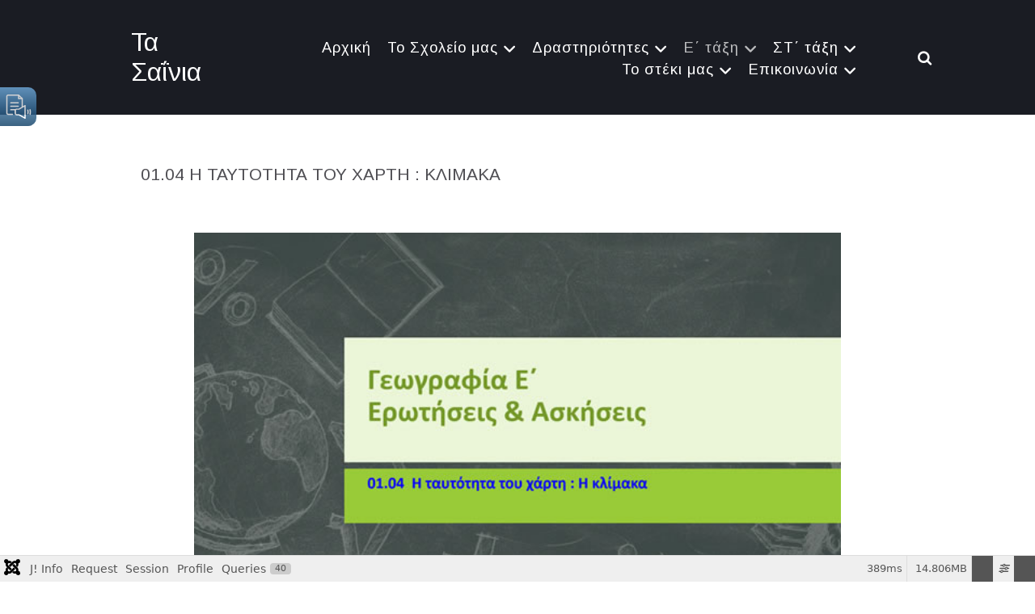

--- FILE ---
content_type: text/html; charset=utf-8
request_url: https://www.sainia.gr/index.php/e-taxi/mathimata-e/geografia-e/parousiaseis-geografias/4523-01-04-i-taftotita-tou-xarti-klimaka
body_size: 33787
content:
<!DOCTYPE html>
<html lang="el-GR" dir="ltr">
        
<head>
    
            <meta name="viewport" content="width=device-width, initial-scale=1.0">
        <meta http-equiv="X-UA-Compatible" content="IE=edge" />
        

        
            
         <meta charset="utf-8">
	<meta name="description" content="Εκπαιδευτική Ιστοσελίδα για την Ε΄  
και ΣΤ΄ τάξη του Δημοτικού Σχολείου και όχι μόνο...">
	<meta name="generator" content="Joomla! - Open Source Content Management - Version 5.4.2">
	<title>01.04 Η ταυτότητα του χάρτη : Κλίμακα</title>

    <link href="/media/vendor/fontawesome-free/css/fontawesome.css?6.7.2" rel="stylesheet" data-asset-name="fontawesome">
	<link href="/media/plg_system_debug/css/debug.css?b4950a" rel="stylesheet" data-asset-name="plg.system.debug" data-asset-dependencies="fontawesome">
	<link href="/media/plg_system_jcepro/site/css/content.min.css?86aa0286b6232c4a5b58f892ce080277" rel="stylesheet">
	<link href="/media/plg_system_jcemediabox/css/jcemediabox.min.css?7d30aa8b30a57b85d658fcd54426884a" rel="stylesheet">
	<link href="/media/gantry5/assets/css/lightcase.css" rel="stylesheet">
	<link href="/media/gantry5/engines/nucleus/css-compiled/nucleus.css" rel="stylesheet">
	<link href="/templates/rt_notio/custom/css-compiled/notio_84.css" rel="stylesheet">
	<link href="/media/gantry5/engines/nucleus/css-compiled/bootstrap5.css" rel="stylesheet">
	<link href="/media/system/css/joomla-fontawesome.min.css" rel="stylesheet">
	<link href="/media/gantry5/assets/css/font-awesome.min.css" rel="stylesheet">
	<link href="/templates/rt_notio/custom/css-compiled/notio-joomla_84.css" rel="stylesheet">
	<link href="/templates/rt_notio/custom/css-compiled/custom_84.css" rel="stylesheet">
	<link href="/templates/rt_notio/css/animate.css" rel="stylesheet">
	<script type="application/json" class="joomla-script-options new">{
    "joomla.jtext": {
        "RLTA_BUTTON_SCROLL_LEFT": "Scroll buttons to the left",
        "RLTA_BUTTON_SCROLL_RIGHT": "Scroll buttons to the right"
    },
    "system.paths": {
        "root": "",
        "rootFull": "https:\/\/www.sainia.gr\/",
        "base": "",
        "baseFull": "https:\/\/www.sainia.gr\/"
    },
    "csrf.token": "dc2d77998730ae50949d041b768016b8"
}</script>
	<script src="/media/system/js/core.js?a3d8f8" data-asset-name="core"></script>
	<script src="/media/vendor/jquery/js/jquery.js?3.7.1" data-asset-name="jquery"></script>
	<script src="/media/legacy/js/jquery-noconflict.js?504da4" data-asset-name="jquery-noconflict" data-asset-dependencies="jquery"></script>
	<script src="/media/plg_system_debug/js/debug.js?b4950a" defer data-asset-name="plg.system.debug" data-asset-dependencies="jquery"></script>
	<script src="https://www.sainia.gr/media/plg_jatex/js/jatex.js"></script>
	<script src="https://www.sainia.gr/media/plg_jatex/js/mathjax/tex-mml-chtml.js" id="MathJax-script"></script>
	<script src="/media/plg_system_jcemediabox/js/jcemediabox.min.js?7d30aa8b30a57b85d658fcd54426884a"></script>
	<script src="https://code.jquery.com/ui/1.11.4/jquery-ui.min.js"></script>
	<script>rltaSettings = {"switchToAccordions":true,"switchBreakPoint":576,"buttonScrollSpeed":5,"addHashToUrls":true,"rememberActive":false,"wrapButtons":false,"switchBasedOn":"window","animations":"fade,slide","animationSpeed":7,"mode":"click","slideshowInterval":5000,"slideshowRestart":"1","slideshowRestartTimeout":10000,"scroll":"adaptive","scrollOnLinks":"adaptive","scrollOnUrls":"adaptive","scrollOffsetTop":20,"scrollOffsetBottom":20,"useWideScreenScrollOffsets":false,"scrollOffsetBreakPoint":576,"scrollOffsetTopWide":20,"scrollOffsetBottomWide":20}</script>
	<script type="application/ld+json">{
    "@context": "https://schema.org",
    "@graph": [
        {
            "@type": "Organization",
            "@id": "https://www.sainia.gr/#/schema/Organization/base",
            "name": "Τα Σαΐνια",
            "url": "https://www.sainia.gr/"
        },
        {
            "@type": "WebSite",
            "@id": "https://www.sainia.gr/#/schema/WebSite/base",
            "url": "https://www.sainia.gr/",
            "name": "Τα Σαΐνια",
            "publisher": {
                "@id": "https://www.sainia.gr/#/schema/Organization/base"
            },
            "potentialAction": {
                "@type": "SearchAction",
                "target": "https://www.sainia.gr/index.php/component/finder/search?q={search_term_string}&amp;Itemid=101",
                "query-input": "required name=search_term_string"
            }
        },
        {
            "@type": "WebPage",
            "@id": "https://www.sainia.gr/#/schema/WebPage/base",
            "url": "https://www.sainia.gr/index.php/e-taxi/mathimata-e/geografia-e/parousiaseis-geografias/4523-01-04-i-taftotita-tou-xarti-klimaka",
            "name": "01.04 Η ταυτότητα του χάρτη : Κλίμακα",
            "description": "Εκπαιδευτική Ιστοσελίδα για την Ε΄  \nκαι ΣΤ΄ τάξη του Δημοτικού Σχολείου και όχι μόνο...",
            "isPartOf": {
                "@id": "https://www.sainia.gr/#/schema/WebSite/base"
            },
            "about": {
                "@id": "https://www.sainia.gr/#/schema/Organization/base"
            },
            "inLanguage": "el-GR"
        },
        {
            "@type": "Article",
            "@id": "https://www.sainia.gr/#/schema/com_content/article/4523",
            "name": "01.04 Η ταυτότητα του χάρτη : Κλίμακα",
            "headline": "01.04 Η ταυτότητα του χάρτη : Κλίμακα",
            "inLanguage": "el-GR",
            "isPartOf": {
                "@id": "https://www.sainia.gr/#/schema/WebPage/base"
            }
        }
    ]
}</script>
	<script>
		    function jatex() {
		        var elements = document.querySelectorAll('.latex');
		        Array.prototype.forEach.call(elements, function(item, index){
					item.style.display = '';
				});
		    };
		    
		    function ready(fn) {
                if (document.attachEvent ? document.readyState === "complete" : document.readyState !== "loading"){
                    fn();
                } else {
                    document.addEventListener('DOMContentLoaded', fn);
                }
			};
			
			ready(jatex);
			</script>
	<script>jQuery(document).ready(function(){WfMediabox.init({"base":"\/","theme":"standard","width":"","height":"","lightbox":0,"shadowbox":0,"icons":1,"overlay":1,"overlay_opacity":0,"overlay_color":"","transition_speed":500,"close":2,"labels":{"close":"Close","next":"Next","previous":"Previous","cancel":"Cancel","numbers":"{{numbers}}","numbers_count":"{{current}} of {{total}}","download":"Download"},"swipe":true,"expand_on_click":true});});</script>

    
                
</head>

    <body class="gantry site com_content view-article no-layout no-task dir-ltr itemid-2001 outline-84 g-offcanvas-left g-default g-style-preset3">
        
                    

        <div id="g-offcanvas"  data-g-offcanvas-swipe="0" data-g-offcanvas-css3="1">
                        <div class="g-grid">                        

        <div class="g-block size-100">
             <!-- START PARTICLE mobile-menu-3294 -->
            <div id="mobile-menu-3294-particle" class="g-content g-particle">            <div id="g-mobilemenu-container" data-g-menu-breakpoint="51rem"></div>
            </div>            <!-- END PARTICLE mobile-menu-3294 -->
        </div>
            </div>
    </div>
        <div id="g-page-surround">
            <div class="g-offcanvas-hide g-offcanvas-toggle" role="navigation" data-offcanvas-toggle aria-controls="g-offcanvas" aria-expanded="false"><i class="fa fa-fw fa-bars"></i></div>                        

                    
                <section id="g-top" class="g-default-top section-horizontal-paddings">
                                        <div class="g-grid">                        

        <div class="g-block size-100">
             <div class="g-system-messages">
                                            <div id="system-message-container">
    </div>

            
    </div>
        </div>
            </div>
            
    </section>
        
                <section id="g-navigation" class="section-horizontal-paddings g-default-navigation">
                                        <div class="g-grid">                        

        <div class="g-block size-15">
             <!-- START PARTICLE logo-1876 -->
            <div id="logo-1876-particle" class="g-content g-particle">            <a href="/" target="_self" title="Τα Σαΐνια" aria-label="Τα Σαΐνια" rel="home" class="g-logo">
                        Τα Σαΐνια
            </a>
            </div>            <!-- END PARTICLE logo-1876 -->
        </div>
                    

        <div class="g-block size-80 align-right">
             <!-- START PARTICLE menu-9498 -->
            <div id="menu-9498-particle" class="g-content g-particle">            <nav class="g-main-nav" data-g-hover-expand="true">
        <ul class="g-toplevel">
                                                                                                                
        
                
        
                
        
        <li class="g-menu-item g-menu-item-type-component g-menu-item-101 g-standard  ">
                            <a class="g-menu-item-container" href="/index.php">
                                                                <span class="g-menu-item-content">
                                    <span class="g-menu-item-title">Αρχική</span>
            
                    </span>
                                                </a>
                                </li>
    
                                                                                                
        
                
        
                
        
        <li class="g-menu-item g-menu-item-type-separator g-menu-item-104 g-parent g-standard  ">
                            <div class="g-menu-item-container" data-g-menuparent="">                                                                            <span class="g-separator g-menu-item-content">            <span class="g-menu-item-title">Το Σχολείο μας</span>
            </span>
                                        <span class="g-menu-parent-indicator"></span>                            </div>                                                                <ul class="g-dropdown g-inactive g-fade g-dropdown-right">
            <li class="g-dropdown-column">
                        <div class="g-grid">
                        <div class="g-block size-100">
            <ul class="g-sublevel">
                <li class="g-level-1 g-go-back">
                    <a class="g-menu-item-container" href="#" data-g-menuparent=""><span>Back</span></a>
                </li>
                                                                                                                    
        
                
        
                
        
        <li class="g-menu-item g-menu-item-type-component g-menu-item-288  ">
                            <a class="g-menu-item-container" href="/index.php/features/vreite-to-sxoleio-mas">
                                                                <span class="g-menu-item-content">
                                    <span class="g-menu-item-title">Βρείτε το Σχολείο μας</span>
            
                    </span>
                                                </a>
                                </li>
    
                                                                                                
        
                
        
                
        
        <li class="g-menu-item g-menu-item-type-component g-menu-item-289  ">
                            <a class="g-menu-item-container" href="/index.php/features/periigitheite-sto-sxoleio-mas">
                                                                <span class="g-menu-item-content">
                                    <span class="g-menu-item-title">Περιηγηθείτε στο σχολείο μας</span>
            
                    </span>
                                                </a>
                                </li>
    
                                                                                                
        
                
        
                
        
        <li class="g-menu-item g-menu-item-type-component g-menu-item-291  ">
                            <a class="g-menu-item-container" href="/index.php/features/i-efimerida-mas-ta-sainia">
                                                                <span class="g-menu-item-content">
                                    <span class="g-menu-item-title">Η εφημερίδα μας &quot;Τα Σαΐνια&quot;</span>
            
                    </span>
                                                </a>
                                </li>
    
                                                                                                
        
                
        
                
        
        <li class="g-menu-item g-menu-item-type-component g-menu-item-647 g-parent g-menu-item-link-parent ">
                            <a class="g-menu-item-container" href="/index.php/features/web-radio">
                                                                <span class="g-menu-item-content">
                                    <span class="g-menu-item-title">Τα Σαΐνια : Ραδιόφωνο</span>
            
                    </span>
                    <span class="g-menu-parent-indicator" data-g-menuparent=""></span>                            </a>
                                                                            <ul class="g-dropdown g-inactive g-fade g-dropdown-right">
            <li class="g-dropdown-column">
                        <div class="g-grid">
                        <div class="g-block size-100">
            <ul class="g-sublevel">
                <li class="g-level-2 g-go-back">
                    <a class="g-menu-item-container" href="#" data-g-menuparent=""><span>Back</span></a>
                </li>
                                                                                                                    
        
                
        
                
        
        <li class="g-menu-item g-menu-item-type-component g-menu-item-3417  ">
                            <a class="g-menu-item-container" href="/index.php/features/web-radio/ekpompes-2024-2025">
                                                                <span class="g-menu-item-content">
                                    <span class="g-menu-item-title">Εκπομπές 2024 / 2025</span>
            
                    </span>
                                                </a>
                                </li>
    
                                                                                                
        
                
        
                
        
        <li class="g-menu-item g-menu-item-type-component g-menu-item-2565  ">
                            <a class="g-menu-item-container" href="/index.php/features/web-radio/ekpompes-2023-2024">
                                                                <span class="g-menu-item-content">
                                    <span class="g-menu-item-title">Εκπομπές 2023 / 2024</span>
            
                    </span>
                                                </a>
                                </li>
    
                                                                                                
        
                
        
                
        
        <li class="g-menu-item g-menu-item-type-component g-menu-item-2231  ">
                            <a class="g-menu-item-container" href="/index.php/features/web-radio/ekpompes-2022-2023">
                                                                <span class="g-menu-item-content">
                                    <span class="g-menu-item-title">Εκπομπές 2022 / 2023</span>
            
                    </span>
                                                </a>
                                </li>
    
                                                                                                
        
                
        
                
        
        <li class="g-menu-item g-menu-item-type-component g-menu-item-2233  ">
                            <a class="g-menu-item-container" href="/index.php/features/web-radio/ekpompes-2021-2022">
                                                                <span class="g-menu-item-content">
                                    <span class="g-menu-item-title">Εκπομπές 2021 / 2022</span>
            
                    </span>
                                                </a>
                                </li>
    
                                                                                                
        
                
        
                
        
        <li class="g-menu-item g-menu-item-type-component g-menu-item-2232  ">
                            <a class="g-menu-item-container" href="/index.php/features/web-radio/ekpompes-2020-2021">
                                                                <span class="g-menu-item-content">
                                    <span class="g-menu-item-title">Εκπομπές 2020 / 2021</span>
            
                    </span>
                                                </a>
                                </li>
    
                                                                                                
        
                
        
                
        
        <li class="g-menu-item g-menu-item-type-component g-menu-item-2234  ">
                            <a class="g-menu-item-container" href="/index.php/features/web-radio/sainia-web-radio">
                                                                <span class="g-menu-item-content">
                                    <span class="g-menu-item-title">Sainia Web Radio</span>
            
                    </span>
                                                </a>
                                </li>
    
    
            </ul>
        </div>
            </div>

            </li>
        </ul>
            </li>
    
    
            </ul>
        </div>
            </div>

            </li>
        </ul>
            </li>
    
                                                                                                
        
                
        
                
        
        <li class="g-menu-item g-menu-item-type-separator g-menu-item-110 g-parent g-standard  ">
                            <div class="g-menu-item-container" data-g-menuparent="">                                                                            <span class="g-separator g-menu-item-content">            <span class="g-menu-item-title">Δραστηριότητες</span>
            </span>
                                        <span class="g-menu-parent-indicator"></span>                            </div>                                                                <ul class="g-dropdown g-inactive g-fade g-dropdown-left">
            <li class="g-dropdown-column">
                        <div class="g-grid">
                        <div class="g-block size-100">
            <ul class="g-sublevel">
                <li class="g-level-1 g-go-back">
                    <a class="g-menu-item-container" href="#" data-g-menuparent=""><span>Back</span></a>
                </li>
                                                                                                                    
        
                
        
                
        
        <li class="g-menu-item g-menu-item-type-separator g-menu-item-2018 g-parent  ">
                            <div class="g-menu-item-container" data-g-menuparent="">                                                                            <span class="g-separator g-menu-item-content">            <span class="g-menu-item-title">Εκπαιδευτικά Προγράμματα</span>
            </span>
                                        <span class="g-menu-parent-indicator"></span>                            </div>                                                                <ul class="g-dropdown g-inactive g-fade g-dropdown-right">
            <li class="g-dropdown-column">
                        <div class="g-grid">
                        <div class="g-block size-100">
            <ul class="g-sublevel">
                <li class="g-level-2 g-go-back">
                    <a class="g-menu-item-container" href="#" data-g-menuparent=""><span>Back</span></a>
                </li>
                                                                                                                    
        
                
        
                
        
        <li class="g-menu-item g-menu-item-type-separator g-menu-item-3735 g-parent  ">
                            <div class="g-menu-item-container" data-g-menuparent="">                                                                            <span class="g-separator g-menu-item-content">            <span class="g-menu-item-title">2025 / 2026</span>
            </span>
                                        <span class="g-menu-parent-indicator"></span>                            </div>                                                                <ul class="g-dropdown g-inactive g-fade g-dropdown-right">
            <li class="g-dropdown-column">
                        <div class="g-grid">
                        <div class="g-block size-100">
            <ul class="g-sublevel">
                <li class="g-level-3 g-go-back">
                    <a class="g-menu-item-container" href="#" data-g-menuparent=""><span>Back</span></a>
                </li>
                                                                                                                    
        
                
        
                
        
        <li class="g-menu-item g-menu-item-type-separator g-menu-item-3736 g-parent  ">
                            <div class="g-menu-item-container" data-g-menuparent="">                                                                            <span class="g-separator g-menu-item-content">            <span class="g-menu-item-title">Αναζητώντας τις άκρες 2025 / 2026</span>
            </span>
                                        <span class="g-menu-parent-indicator"></span>                            </div>                                                                <ul class="g-dropdown g-inactive g-fade g-dropdown-right">
            <li class="g-dropdown-column">
                        <div class="g-grid">
                        <div class="g-block size-100">
            <ul class="g-sublevel">
                <li class="g-level-4 g-go-back">
                    <a class="g-menu-item-container" href="#" data-g-menuparent=""><span>Back</span></a>
                </li>
                                                                                                                    
        
                
        
                
        
        <li class="g-menu-item g-menu-item-type-component g-menu-item-3737  ">
                            <a class="g-menu-item-container" href="/index.php/drastiriotites/ekpaideftika-programmata/2025-2026/anazitontas-tis-akres-2025-2026/anazitontas-tis-akres-1">
                                                                <span class="g-menu-item-content">
                                    <span class="g-menu-item-title">Αναζητώντας τις άκρες (1)</span>
            
                    </span>
                                                </a>
                                </li>
    
    
            </ul>
        </div>
            </div>

            </li>
        </ul>
            </li>
    
    
            </ul>
        </div>
            </div>

            </li>
        </ul>
            </li>
    
                                                                                                
        
                
        
                
        
        <li class="g-menu-item g-menu-item-type-separator g-menu-item-3243 g-parent  ">
                            <div class="g-menu-item-container" data-g-menuparent="">                                                                            <span class="g-separator g-menu-item-content">            <span class="g-menu-item-title">2024 / 2025</span>
            </span>
                                        <span class="g-menu-parent-indicator"></span>                            </div>                                                                <ul class="g-dropdown g-inactive g-fade g-dropdown-right">
            <li class="g-dropdown-column">
                        <div class="g-grid">
                        <div class="g-block size-100">
            <ul class="g-sublevel">
                <li class="g-level-3 g-go-back">
                    <a class="g-menu-item-container" href="#" data-g-menuparent=""><span>Back</span></a>
                </li>
                                                                                                                    
        
                
        
                
        
        <li class="g-menu-item g-menu-item-type-component g-menu-item-3244  ">
                            <a class="g-menu-item-container" href="/index.php/drastiriotites/ekpaideftika-programmata/2024-2025/diatrofi">
                                                                <span class="g-menu-item-content">
                                    <span class="g-menu-item-title">Διατροφή</span>
            
                    </span>
                                                </a>
                                </li>
    
                                                                                                
        
                
        
                
        
        <li class="g-menu-item g-menu-item-type-component g-menu-item-3254  ">
                            <a class="g-menu-item-container" href="/index.php/drastiriotites/ekpaideftika-programmata/2024-2025/dimotiko-sxoleio-megistis">
                                                                <span class="g-menu-item-content">
                                    <span class="g-menu-item-title">Δημοτικό Σχολείο Μεγίστης</span>
            
                    </span>
                                                </a>
                                </li>
    
                                                                                                
        
                
        
                
        
        <li class="g-menu-item g-menu-item-type-separator g-menu-item-3356 g-parent  ">
                            <div class="g-menu-item-container" data-g-menuparent="">                                                                            <span class="g-separator g-menu-item-content">            <span class="g-menu-item-title">Αναζητώντας τις άκρες...</span>
            </span>
                                        <span class="g-menu-parent-indicator"></span>                            </div>                                                                <ul class="g-dropdown g-inactive g-fade g-dropdown-right">
            <li class="g-dropdown-column">
                        <div class="g-grid">
                        <div class="g-block size-100">
            <ul class="g-sublevel">
                <li class="g-level-4 g-go-back">
                    <a class="g-menu-item-container" href="#" data-g-menuparent=""><span>Back</span></a>
                </li>
                                                                                                                    
        
                
        
                
        
        <li class="g-menu-item g-menu-item-type-component g-menu-item-3349  ">
                            <a class="g-menu-item-container" href="/index.php/drastiriotites/ekpaideftika-programmata/2024-2025/anazitontas-tis-akres/anazitontas-tis-akres-1">
                                                                <span class="g-menu-item-content">
                                    <span class="g-menu-item-title">Αναζητώντας τις άκρες... (1)</span>
            
                    </span>
                                                </a>
                                </li>
    
                                                                                                
        
                
        
                
        
        <li class="g-menu-item g-menu-item-type-component g-menu-item-3350  ">
                            <a class="g-menu-item-container" href="/index.php/drastiriotites/ekpaideftika-programmata/2024-2025/anazitontas-tis-akres/anazitontas-tis-akres-2">
                                                                <span class="g-menu-item-content">
                                    <span class="g-menu-item-title">Αναζητώντας τις άκρες... (2)</span>
            
                    </span>
                                                </a>
                                </li>
    
                                                                                                
        
                
        
                
        
        <li class="g-menu-item g-menu-item-type-component g-menu-item-3351  ">
                            <a class="g-menu-item-container" href="/index.php/drastiriotites/ekpaideftika-programmata/2024-2025/anazitontas-tis-akres/anazitontas-tis-akres-3">
                                                                <span class="g-menu-item-content">
                                    <span class="g-menu-item-title">Αναζητώντας τις άκρες... (3) - Άφιξη στη Ρόδο</span>
            
                    </span>
                                                </a>
                                </li>
    
                                                                                                
        
                
        
                
        
        <li class="g-menu-item g-menu-item-type-component g-menu-item-3352  ">
                            <a class="g-menu-item-container" href="/index.php/drastiriotites/ekpaideftika-programmata/2024-2025/anazitontas-tis-akres/anazitontas-tis-akres-4">
                                                                <span class="g-menu-item-content">
                                    <span class="g-menu-item-title">Αναζητώντας τις άκρες... (4) - Άφιξη στο Καστελόριζο</span>
            
                    </span>
                                                </a>
                                </li>
    
                                                                                                
        
                
        
                
        
        <li class="g-menu-item g-menu-item-type-component g-menu-item-3388  ">
                            <a class="g-menu-item-container" href="/index.php/drastiriotites/ekpaideftika-programmata/2024-2025/anazitontas-tis-akres/anazitontas-tis-akres-8">
                                                                <span class="g-menu-item-content">
                                    <span class="g-menu-item-title">Αναζητώντας τις άκρες... (5) - Υποδοχή 1η μέρα</span>
            
                    </span>
                                                </a>
                                </li>
    
                                                                                                
        
                
        
                
        
        <li class="g-menu-item g-menu-item-type-component g-menu-item-3353  ">
                            <a class="g-menu-item-container" href="/index.php/drastiriotites/ekpaideftika-programmata/2024-2025/anazitontas-tis-akres/anazitontas-tis-akres-5">
                                                                <span class="g-menu-item-content">
                                    <span class="g-menu-item-title">Αναζητώντας τις άκρες... (6) - 25η Μαρτίου</span>
            
                    </span>
                                                </a>
                                </li>
    
                                                                                                
        
                
        
                
        
        <li class="g-menu-item g-menu-item-type-component g-menu-item-3354  ">
                            <a class="g-menu-item-container" href="/index.php/drastiriotites/ekpaideftika-programmata/2024-2025/anazitontas-tis-akres/anazitontas-tis-akres-6">
                                                                <span class="g-menu-item-content">
                                    <span class="g-menu-item-title">Αναζητώντας τις άκρες... (7) - Γαλάζια Σπηλιά</span>
            
                    </span>
                                                </a>
                                </li>
    
                                                                                                
        
                
        
                
        
        <li class="g-menu-item g-menu-item-type-component g-menu-item-3355  ">
                            <a class="g-menu-item-container" href="/index.php/drastiriotites/ekpaideftika-programmata/2024-2025/anazitontas-tis-akres/anazitontas-tis-akres-7">
                                                                <span class="g-menu-item-content">
                                    <span class="g-menu-item-title">Αναζητώντας τις άκρες... (8) - Αναχώρηση - Ρω</span>
            
                    </span>
                                                </a>
                                </li>
    
    
            </ul>
        </div>
            </div>

            </li>
        </ul>
            </li>
    
    
            </ul>
        </div>
            </div>

            </li>
        </ul>
            </li>
    
                                                                                                
        
                
        
                
        
        <li class="g-menu-item g-menu-item-type-separator g-menu-item-2492 g-parent  ">
                            <div class="g-menu-item-container" data-g-menuparent="">                                                                            <span class="g-separator g-menu-item-content">            <span class="g-menu-item-title">2023 / 2024</span>
            </span>
                                        <span class="g-menu-parent-indicator"></span>                            </div>                                                                <ul class="g-dropdown g-inactive g-fade g-dropdown-right">
            <li class="g-dropdown-column">
                        <div class="g-grid">
                        <div class="g-block size-100">
            <ul class="g-sublevel">
                <li class="g-level-3 g-go-back">
                    <a class="g-menu-item-container" href="#" data-g-menuparent=""><span>Back</span></a>
                </li>
                                                                                                                    
        
                
        
                
        
        <li class="g-menu-item g-menu-item-type-component g-menu-item-2493  ">
                            <a class="g-menu-item-container" href="/index.php/drastiriotites/ekpaideftika-programmata/2023-2024/syntomi-istoria-tis-texnis">
                                                                <span class="g-menu-item-content">
                                    <span class="g-menu-item-title">Σύντομη Ιστορία της Τέχνης</span>
            
                    </span>
                                                </a>
                                </li>
    
    
            </ul>
        </div>
            </div>

            </li>
        </ul>
            </li>
    
                                                                                                
        
                
        
                
        
        <li class="g-menu-item g-menu-item-type-separator g-menu-item-2019 g-parent  ">
                            <div class="g-menu-item-container" data-g-menuparent="">                                                                            <span class="g-separator g-menu-item-content">            <span class="g-menu-item-title">2021 / 2022</span>
            </span>
                                        <span class="g-menu-parent-indicator"></span>                            </div>                                                                <ul class="g-dropdown g-inactive g-fade g-dropdown-right">
            <li class="g-dropdown-column">
                        <div class="g-grid">
                        <div class="g-block size-100">
            <ul class="g-sublevel">
                <li class="g-level-3 g-go-back">
                    <a class="g-menu-item-container" href="#" data-g-menuparent=""><span>Back</span></a>
                </li>
                                                                                                                    
                                                                                                                                
                
        
                
        
        <li class="g-menu-item g-menu-item-type-component g-menu-item-2025  ">
                            <a class="g-menu-item-container" href="/index.php/drastiriotites/ekpaideftika-programmata/2021-2022/100-xronia-apo-ti-mikrasiatiki-katastrofi" target="_blank" rel="noopener&#x20;noreferrer">
                                                                <span class="g-menu-item-content">
                                    <span class="g-menu-item-title">100 χρόνια από τη Μικρασιατική Καταστροφή</span>
            
                    </span>
                                                </a>
                                </li>
    
    
            </ul>
        </div>
            </div>

            </li>
        </ul>
            </li>
    
                                                                                                
        
                
        
                
        
        <li class="g-menu-item g-menu-item-type-separator g-menu-item-2023 g-parent  ">
                            <div class="g-menu-item-container" data-g-menuparent="">                                                                            <span class="g-separator g-menu-item-content">            <span class="g-menu-item-title">2020 / 2021</span>
            </span>
                                        <span class="g-menu-parent-indicator"></span>                            </div>                                                                <ul class="g-dropdown g-inactive g-fade g-dropdown-right">
            <li class="g-dropdown-column">
                        <div class="g-grid">
                        <div class="g-block size-100">
            <ul class="g-sublevel">
                <li class="g-level-3 g-go-back">
                    <a class="g-menu-item-container" href="#" data-g-menuparent=""><span>Back</span></a>
                </li>
                                                                                                                    
                                                                                                                                
                
        
                
        
        <li class="g-menu-item g-menu-item-type-component g-menu-item-2024  ">
                            <a class="g-menu-item-container" href="/index.php/drastiriotites/ekpaideftika-programmata/2020-2021/1821-200-xronia-meta" target="_blank" rel="noopener&#x20;noreferrer">
                                                                <span class="g-menu-item-content">
                                    <span class="g-menu-item-title">1821 - 200 χρόνια μετά</span>
            
                    </span>
                                                </a>
                                </li>
    
                                                                                                
                                                                                                                                
                
        
                
        
        <li class="g-menu-item g-menu-item-type-component g-menu-item-2026  ">
                            <a class="g-menu-item-container" href="/index.php/drastiriotites/ekpaideftika-programmata/2020-2021/afieroma-ston-el-greco" target="_blank" rel="noopener&#x20;noreferrer">
                                                                <span class="g-menu-item-content">
                                    <span class="g-menu-item-title">Αφιέρωμα στον El Greco</span>
            
                    </span>
                                                </a>
                                </li>
    
                                                                                                
                                                                                                                                
                
        
                
        
        <li class="g-menu-item g-menu-item-type-component g-menu-item-2027  ">
                            <a class="g-menu-item-container" href="/index.php/drastiriotites/ekpaideftika-programmata/2020-2021/i-megali-evdomada" target="_blank" rel="noopener&#x20;noreferrer">
                                                                <span class="g-menu-item-content">
                                    <span class="g-menu-item-title">Η Μεγάλη Εβδομάδα</span>
            
                    </span>
                                                </a>
                                </li>
    
                                                                                                
                                                                                                                                
                
        
                
        
        <li class="g-menu-item g-menu-item-type-component g-menu-item-2036  ">
                            <a class="g-menu-item-container" href="/index.php/drastiriotites/ekpaideftika-programmata/2020-2021/afieroma-ston-remprant-fan-rain" target="_blank" rel="noopener&#x20;noreferrer">
                                                                <span class="g-menu-item-content">
                                    <span class="g-menu-item-title">Αφιέρωμα στον Ρέμπραντ φαν Ράιν</span>
            
                    </span>
                                                </a>
                                </li>
    
    
            </ul>
        </div>
            </div>

            </li>
        </ul>
            </li>
    
                                                                                                
        
                
        
                
        
        <li class="g-menu-item g-menu-item-type-separator g-menu-item-2028 g-parent  ">
                            <div class="g-menu-item-container" data-g-menuparent="">                                                                            <span class="g-separator g-menu-item-content">            <span class="g-menu-item-title">2019 / 2020</span>
            </span>
                                        <span class="g-menu-parent-indicator"></span>                            </div>                                                                <ul class="g-dropdown g-inactive g-fade g-dropdown-right">
            <li class="g-dropdown-column">
                        <div class="g-grid">
                        <div class="g-block size-100">
            <ul class="g-sublevel">
                <li class="g-level-3 g-go-back">
                    <a class="g-menu-item-container" href="#" data-g-menuparent=""><span>Back</span></a>
                </li>
                                                                                                                    
                                                                                                                                
                
        
                
        
        <li class="g-menu-item g-menu-item-type-component g-menu-item-2029  ">
                            <a class="g-menu-item-container" href="/index.php/drastiriotites/ekpaideftika-programmata/2019-2020/to-klima-allazei" target="_blank" rel="noopener&#x20;noreferrer">
                                                                <span class="g-menu-item-content">
                                    <span class="g-menu-item-title">Το κλίμα αλλάζει</span>
            
                    </span>
                                                </a>
                                </li>
    
    
            </ul>
        </div>
            </div>

            </li>
        </ul>
            </li>
    
                                                                                                
        
                
        
                
        
        <li class="g-menu-item g-menu-item-type-separator g-menu-item-2030 g-parent  ">
                            <div class="g-menu-item-container" data-g-menuparent="">                                                                            <span class="g-separator g-menu-item-content">            <span class="g-menu-item-title">2018 / 2019</span>
            </span>
                                        <span class="g-menu-parent-indicator"></span>                            </div>                                                                <ul class="g-dropdown g-inactive g-fade g-dropdown-right">
            <li class="g-dropdown-column">
                        <div class="g-grid">
                        <div class="g-block size-100">
            <ul class="g-sublevel">
                <li class="g-level-3 g-go-back">
                    <a class="g-menu-item-container" href="#" data-g-menuparent=""><span>Back</span></a>
                </li>
                                                                                                                    
        
                
        
                
        
        <li class="g-menu-item g-menu-item-type-separator g-menu-item-2031 g-parent  ">
                            <div class="g-menu-item-container" data-g-menuparent="">                                                                            <span class="g-separator g-menu-item-content">            <span class="g-menu-item-title">Βυζάντιο, η χαμένη αυτοκρατορία</span>
            </span>
                                        <span class="g-menu-parent-indicator"></span>                            </div>                                                                <ul class="g-dropdown g-inactive g-fade g-dropdown-right">
            <li class="g-dropdown-column">
                        <div class="g-grid">
                        <div class="g-block size-100">
            <ul class="g-sublevel">
                <li class="g-level-4 g-go-back">
                    <a class="g-menu-item-container" href="#" data-g-menuparent=""><span>Back</span></a>
                </li>
                                                                                                                    
                                                                                                                                
                
        
                
        
        <li class="g-menu-item g-menu-item-type-url g-menu-item-2058  ">
                            <a class="g-menu-item-container" href="https://sainia.gr/images/programmata/2018_2019/Vyzantio/" target="_blank" rel="noopener&#x20;noreferrer">
                                                                <span class="g-menu-item-content">
                                    <span class="g-menu-item-title">Το Βυζάντιο</span>
            
                    </span>
                                                </a>
                                </li>
    
                                                                                                
                                                                                                                                
                
        
                
        
        <li class="g-menu-item g-menu-item-type-component g-menu-item-2032  ">
                            <a class="g-menu-item-container" href="/index.php/drastiriotites/ekpaideftika-programmata/2018-2019/vyzantio-i-xameni-aftokratoria/i-istoriki-ekseliksi" target="_blank" rel="noopener&#x20;noreferrer">
                                                                <span class="g-menu-item-content">
                                    <span class="g-menu-item-title">Η ιστορική Εξέλιξη</span>
            
                    </span>
                                                </a>
                                </li>
    
                                                                                                
                                                                                                                                
                
        
                
        
        <li class="g-menu-item g-menu-item-type-component g-menu-item-2033  ">
                            <a class="g-menu-item-container" href="/index.php/drastiriotites/ekpaideftika-programmata/2018-2019/vyzantio-i-xameni-aftokratoria/dioikisi-oikonomia" target="_blank" rel="noopener&#x20;noreferrer">
                                                                <span class="g-menu-item-content">
                                    <span class="g-menu-item-title">Διοίκηση - Οικονομία</span>
            
                    </span>
                                                </a>
                                </li>
    
                                                                                                
                                                                                                                                
                
        
                
        
        <li class="g-menu-item g-menu-item-type-component g-menu-item-2034  ">
                            <a class="g-menu-item-container" href="/index.php/drastiriotites/ekpaideftika-programmata/2018-2019/vyzantio-i-xameni-aftokratoria/i-kathimerinotita" target="_blank" rel="noopener&#x20;noreferrer">
                                                                <span class="g-menu-item-content">
                                    <span class="g-menu-item-title">Η καθημερινότητα</span>
            
                    </span>
                                                </a>
                                </li>
    
                                                                                                
                                                                                                                                
                
        
                
        
        <li class="g-menu-item g-menu-item-type-component g-menu-item-2035  ">
                            <a class="g-menu-item-container" href="/index.php/drastiriotites/ekpaideftika-programmata/2018-2019/vyzantio-i-xameni-aftokratoria/paideia-politismos" target="_blank" rel="noopener&#x20;noreferrer">
                                                                <span class="g-menu-item-content">
                                    <span class="g-menu-item-title">Παιδεία - Πολιτισμός</span>
            
                    </span>
                                                </a>
                                </li>
    
    
            </ul>
        </div>
            </div>

            </li>
        </ul>
            </li>
    
    
            </ul>
        </div>
            </div>

            </li>
        </ul>
            </li>
    
                                                                                                
        
                
        
                
        
        <li class="g-menu-item g-menu-item-type-separator g-menu-item-2037 g-parent  ">
                            <div class="g-menu-item-container" data-g-menuparent="">                                                                            <span class="g-separator g-menu-item-content">            <span class="g-menu-item-title">2017 / 2018</span>
            </span>
                                        <span class="g-menu-parent-indicator"></span>                            </div>                                                                <ul class="g-dropdown g-inactive g-fade g-dropdown-right">
            <li class="g-dropdown-column">
                        <div class="g-grid">
                        <div class="g-block size-100">
            <ul class="g-sublevel">
                <li class="g-level-3 g-go-back">
                    <a class="g-menu-item-container" href="#" data-g-menuparent=""><span>Back</span></a>
                </li>
                                                                                                                    
        
                
        
                
        
        <li class="g-menu-item g-menu-item-type-separator g-menu-item-2038 g-parent  ">
                            <div class="g-menu-item-container" data-g-menuparent="">                                                                            <span class="g-separator g-menu-item-content">            <span class="g-menu-item-title">Το μεγάλο μας ταξίδι</span>
            </span>
                                        <span class="g-menu-parent-indicator"></span>                            </div>                                                                <ul class="g-dropdown g-inactive g-fade g-dropdown-right">
            <li class="g-dropdown-column">
                        <div class="g-grid">
                        <div class="g-block size-100">
            <ul class="g-sublevel">
                <li class="g-level-4 g-go-back">
                    <a class="g-menu-item-container" href="#" data-g-menuparent=""><span>Back</span></a>
                </li>
                                                                                                                    
                                                                                                                                
                
        
                
        
        <li class="g-menu-item g-menu-item-type-url g-menu-item-2070  ">
                            <a class="g-menu-item-container" href="https://sainia.gr/images/programmata/2017_2018/to_megalo_mas_taxidi/to_megalo_mas_taxidi/index.html" target="_blank" rel="noopener&#x20;noreferrer">
                                                                <span class="g-menu-item-content">
                                    <span class="g-menu-item-title">Το μεγάλο μας ταξίδι</span>
            
                    </span>
                                                </a>
                                </li>
    
                                                                                                
                                                                                                                                
                
        
                
        
        <li class="g-menu-item g-menu-item-type-component g-menu-item-2039  ">
                            <a class="g-menu-item-container" href="/index.php/drastiriotites/ekpaideftika-programmata/2017-2018/to-megalo-mas-taksidi/i-gi-mas" target="_blank" rel="noopener&#x20;noreferrer">
                                                                <span class="g-menu-item-content">
                                    <span class="g-menu-item-title">Η Γη μας</span>
            
                    </span>
                                                </a>
                                </li>
    
                                                                                                
                                                                                                                                
                
        
                
        
        <li class="g-menu-item g-menu-item-type-component g-menu-item-2040  ">
                            <a class="g-menu-item-container" href="/index.php/drastiriotites/ekpaideftika-programmata/2017-2018/to-megalo-mas-taksidi/o-anthropos" target="_blank" rel="noopener&#x20;noreferrer">
                                                                <span class="g-menu-item-content">
                                    <span class="g-menu-item-title">Ο άνθρωπος</span>
            
                    </span>
                                                </a>
                                </li>
    
                                                                                                
                                                                                                                                
                
        
                
        
        <li class="g-menu-item g-menu-item-type-component g-menu-item-2046  ">
                            <a class="g-menu-item-container" href="/index.php/drastiriotites/ekpaideftika-programmata/2017-2018/to-megalo-mas-taksidi/ta-10" target="_blank" rel="noopener&#x20;noreferrer">
                                                                <span class="g-menu-item-content">
                                    <span class="g-menu-item-title">Τα... 10</span>
            
                    </span>
                                                </a>
                                </li>
    
                                                                                                
        
                
        
                
        
        <li class="g-menu-item g-menu-item-type-component g-menu-item-2048 g-parent g-menu-item-link-parent ">
                            <a class="g-menu-item-container" href="/index.php/drastiriotites/ekpaideftika-programmata/2017-2018/to-megalo-mas-taksidi/oi-ipeiroi-kai-oi-okeanoi">
                                                                <span class="g-menu-item-content">
                                    <span class="g-menu-item-title">Οι Ήπειροι και οι Ωκεανοί</span>
            
                    </span>
                    <span class="g-menu-parent-indicator" data-g-menuparent=""></span>                            </a>
                                                                            <ul class="g-dropdown g-inactive g-fade g-dropdown-right">
            <li class="g-dropdown-column">
                        <div class="g-grid">
                        <div class="g-block size-100">
            <ul class="g-sublevel">
                <li class="g-level-5 g-go-back">
                    <a class="g-menu-item-container" href="#" data-g-menuparent=""><span>Back</span></a>
                </li>
                                                                                                                    
        
                
        
                
        
        <li class="g-menu-item g-menu-item-type-separator g-menu-item-2049 g-parent  ">
                            <div class="g-menu-item-container" data-g-menuparent="">                                                                            <span class="g-separator g-menu-item-content">            <span class="g-menu-item-title">Οι Ήπειροι</span>
            </span>
                                        <span class="g-menu-parent-indicator"></span>                            </div>                                                                <ul class="g-dropdown g-inactive g-fade g-dropdown-right">
            <li class="g-dropdown-column">
                        <div class="g-grid">
                        <div class="g-block size-100">
            <ul class="g-sublevel">
                <li class="g-level-6 g-go-back">
                    <a class="g-menu-item-container" href="#" data-g-menuparent=""><span>Back</span></a>
                </li>
                                                                                                                    
                                                                                                                                
                
        
                
        
        <li class="g-menu-item g-menu-item-type-component g-menu-item-2041  ">
                            <a class="g-menu-item-container" href="/index.php/drastiriotites/ekpaideftika-programmata/2017-2018/to-megalo-mas-taksidi/oi-ipeiroi-kai-oi-okeanoi/oi-ipeiroi/i-ameriki" target="_blank" rel="noopener&#x20;noreferrer">
                                                                <span class="g-menu-item-content">
                                    <span class="g-menu-item-title">Η Αμερική</span>
            
                    </span>
                                                </a>
                                </li>
    
                                                                                                
                                                                                                                                
                
        
                
        
        <li class="g-menu-item g-menu-item-type-component g-menu-item-2042  ">
                            <a class="g-menu-item-container" href="/index.php/drastiriotites/ekpaideftika-programmata/2017-2018/to-megalo-mas-taksidi/oi-ipeiroi-kai-oi-okeanoi/oi-ipeiroi/i-asia" target="_blank" rel="noopener&#x20;noreferrer">
                                                                <span class="g-menu-item-content">
                                    <span class="g-menu-item-title">Η Ασία</span>
            
                    </span>
                                                </a>
                                </li>
    
                                                                                                
                                                                                                                                
                
        
                
        
        <li class="g-menu-item g-menu-item-type-component g-menu-item-2043  ">
                            <a class="g-menu-item-container" href="/index.php/drastiriotites/ekpaideftika-programmata/2017-2018/to-megalo-mas-taksidi/oi-ipeiroi-kai-oi-okeanoi/oi-ipeiroi/i-afriki" target="_blank" rel="noopener&#x20;noreferrer">
                                                                <span class="g-menu-item-content">
                                    <span class="g-menu-item-title">Η Αφρική</span>
            
                    </span>
                                                </a>
                                </li>
    
                                                                                                
                                                                                                                                
                
        
                
        
        <li class="g-menu-item g-menu-item-type-component g-menu-item-2044  ">
                            <a class="g-menu-item-container" href="/index.php/drastiriotites/ekpaideftika-programmata/2017-2018/to-megalo-mas-taksidi/oi-ipeiroi-kai-oi-okeanoi/oi-ipeiroi/i-evropi" target="_blank" rel="noopener&#x20;noreferrer">
                                                                <span class="g-menu-item-content">
                                    <span class="g-menu-item-title">Η Ευρώπη</span>
            
                    </span>
                                                </a>
                                </li>
    
                                                                                                
                                                                                                                                
                
        
                
        
        <li class="g-menu-item g-menu-item-type-component g-menu-item-2045  ">
                            <a class="g-menu-item-container" href="/index.php/drastiriotites/ekpaideftika-programmata/2017-2018/to-megalo-mas-taksidi/oi-ipeiroi-kai-oi-okeanoi/oi-ipeiroi/i-okeania" target="_blank" rel="noopener&#x20;noreferrer">
                                                                <span class="g-menu-item-content">
                                    <span class="g-menu-item-title">Η Ωκεανία</span>
            
                    </span>
                                                </a>
                                </li>
    
                                                                                                
                                                                                                                                
                
        
                
        
        <li class="g-menu-item g-menu-item-type-component g-menu-item-2047  ">
                            <a class="g-menu-item-container" href="/index.php/drastiriotites/ekpaideftika-programmata/2017-2018/to-megalo-mas-taksidi/oi-ipeiroi-kai-oi-okeanoi/oi-ipeiroi/i-antarktiki" target="_blank" rel="noopener&#x20;noreferrer">
                                                                <span class="g-menu-item-content">
                                    <span class="g-menu-item-title">Η Ανταρκτική</span>
            
                    </span>
                                                </a>
                                </li>
    
    
            </ul>
        </div>
            </div>

            </li>
        </ul>
            </li>
    
                                                                                                
                                                                                                                                
                
        
                
        
        <li class="g-menu-item g-menu-item-type-component g-menu-item-2050 g-parent g-menu-item-link-parent ">
                            <a class="g-menu-item-container" href="/index.php/drastiriotites/ekpaideftika-programmata/2017-2018/to-megalo-mas-taksidi/oi-ipeiroi-kai-oi-okeanoi/oi-okeanoi" target="_blank" rel="noopener&#x20;noreferrer">
                                                                <span class="g-menu-item-content">
                                    <span class="g-menu-item-title">Οι τρεις μεγαλύτεροι Ωκεανοί</span>
            
                    </span>
                    <span class="g-menu-parent-indicator" data-g-menuparent=""></span>                            </a>
                                                                            <ul class="g-dropdown g-inactive g-fade g-dropdown-right">
            <li class="g-dropdown-column">
                        <div class="g-grid">
                        <div class="g-block size-100">
            <ul class="g-sublevel">
                <li class="g-level-6 g-go-back">
                    <a class="g-menu-item-container" href="#" data-g-menuparent=""><span>Back</span></a>
                </li>
                                                                                                                    
                                                                                                                                
                
        
                
        
        <li class="g-menu-item g-menu-item-type-component g-menu-item-2054  ">
                            <a class="g-menu-item-container" href="/index.php/drastiriotites/ekpaideftika-programmata/2017-2018/to-megalo-mas-taksidi/oi-ipeiroi-kai-oi-okeanoi/oi-okeanoi/oi-okeanoi" target="_blank" rel="noopener&#x20;noreferrer">
                                                                <span class="g-menu-item-content">
                                    <span class="g-menu-item-title">Οι Ωκεανοί</span>
            
                    </span>
                                                </a>
                                </li>
    
                                                                                                
                                                                                                                                
                
        
                
        
        <li class="g-menu-item g-menu-item-type-component g-menu-item-2051  ">
                            <a class="g-menu-item-container" href="/index.php/drastiriotites/ekpaideftika-programmata/2017-2018/to-megalo-mas-taksidi/oi-ipeiroi-kai-oi-okeanoi/oi-okeanoi/atlantikos-okeanos" target="_blank" rel="noopener&#x20;noreferrer">
                                                                <span class="g-menu-item-content">
                                    <span class="g-menu-item-title">Ατλαντικός Ωκεανός</span>
            
                    </span>
                                                </a>
                                </li>
    
                                                                                                
                                                                                                                                
                
        
                
        
        <li class="g-menu-item g-menu-item-type-component g-menu-item-2052  ">
                            <a class="g-menu-item-container" href="/index.php/drastiriotites/ekpaideftika-programmata/2017-2018/to-megalo-mas-taksidi/oi-ipeiroi-kai-oi-okeanoi/oi-okeanoi/indikos-okeanos" target="_blank" rel="noopener&#x20;noreferrer">
                                                                <span class="g-menu-item-content">
                                    <span class="g-menu-item-title">Ινδικός Ωκεανός</span>
            
                    </span>
                                                </a>
                                </li>
    
                                                                                                
                                                                                                                                
                
        
                
        
        <li class="g-menu-item g-menu-item-type-component g-menu-item-2053  ">
                            <a class="g-menu-item-container" href="/index.php/drastiriotites/ekpaideftika-programmata/2017-2018/to-megalo-mas-taksidi/oi-ipeiroi-kai-oi-okeanoi/oi-okeanoi/eirinikos-okeanos" target="_blank" rel="noopener&#x20;noreferrer">
                                                                <span class="g-menu-item-content">
                                    <span class="g-menu-item-title">Ειρηνικός Ωκεανός</span>
            
                    </span>
                                                </a>
                                </li>
    
    
            </ul>
        </div>
            </div>

            </li>
        </ul>
            </li>
    
    
            </ul>
        </div>
            </div>

            </li>
        </ul>
            </li>
    
                                                                                                
                                                                                                                                
                
        
                
        
        <li class="g-menu-item g-menu-item-type-url g-menu-item-2069  ">
                            <a class="g-menu-item-container" href="https://sainia.gr/images/programmata/2017_2018/to_megalo_mas_taxidi/to_megalo_mas_taxidi_ta_video/index.html" target="_blank" rel="noopener&#x20;noreferrer">
                                                                <span class="g-menu-item-content">
                                    <span class="g-menu-item-title">Τα Video</span>
            
                    </span>
                                                </a>
                                </li>
    
    
            </ul>
        </div>
            </div>

            </li>
        </ul>
            </li>
    
    
            </ul>
        </div>
            </div>

            </li>
        </ul>
            </li>
    
                                                                                                
        
                
        
                
        
        <li class="g-menu-item g-menu-item-type-separator g-menu-item-2056 g-parent  ">
                            <div class="g-menu-item-container" data-g-menuparent="">                                                                            <span class="g-separator g-menu-item-content">            <span class="g-menu-item-title">2016 / 2017</span>
            </span>
                                        <span class="g-menu-parent-indicator"></span>                            </div>                                                                <ul class="g-dropdown g-inactive g-fade g-dropdown-right">
            <li class="g-dropdown-column">
                        <div class="g-grid">
                        <div class="g-block size-100">
            <ul class="g-sublevel">
                <li class="g-level-3 g-go-back">
                    <a class="g-menu-item-container" href="#" data-g-menuparent=""><span>Back</span></a>
                </li>
                                                                                                                    
                                                                                                                                
                
        
                
        
        <li class="g-menu-item g-menu-item-type-url g-menu-item-2057  ">
                            <a class="g-menu-item-container" href="/images/programmata/2016_2017/gnorizo_tin_poli_mou_to_paleo_faliro/1_to_paleo_faliro/index.html" target="_blank" rel="noopener&#x20;noreferrer">
                                                                <span class="g-menu-item-content">
                                    <span class="g-menu-item-title">Γνωρίζω την πόλη μου, το Παλαιό Φάληρο</span>
            
                    </span>
                                                </a>
                                </li>
    
    
            </ul>
        </div>
            </div>

            </li>
        </ul>
            </li>
    
                                                                                                
        
                
        
                
        
        <li class="g-menu-item g-menu-item-type-separator g-menu-item-2092 g-parent  ">
                            <div class="g-menu-item-container" data-g-menuparent="">                                                                            <span class="g-separator g-menu-item-content">            <span class="g-menu-item-title">2015 / 2016</span>
            </span>
                                        <span class="g-menu-parent-indicator"></span>                            </div>                                                                <ul class="g-dropdown g-inactive g-fade g-dropdown-right">
            <li class="g-dropdown-column">
                        <div class="g-grid">
                        <div class="g-block size-100">
            <ul class="g-sublevel">
                <li class="g-level-3 g-go-back">
                    <a class="g-menu-item-container" href="#" data-g-menuparent=""><span>Back</span></a>
                </li>
                                                                                                                    
                                                                                                                                
                
        
                
        
        <li class="g-menu-item g-menu-item-type-component g-menu-item-2093 g-parent g-menu-item-link-parent ">
                            <a class="g-menu-item-container" href="/index.php/drastiriotites/ekpaideftika-programmata/2015-2016/1821" target="_blank" rel="noopener&#x20;noreferrer">
                                                                <span class="g-menu-item-content">
                                    <span class="g-menu-item-title">1821</span>
            
                    </span>
                    <span class="g-menu-parent-indicator" data-g-menuparent=""></span>                            </a>
                                                                            <ul class="g-dropdown g-inactive g-fade g-dropdown-right">
            <li class="g-dropdown-column">
                        <div class="g-grid">
                        <div class="g-block size-100">
            <ul class="g-sublevel">
                <li class="g-level-4 g-go-back">
                    <a class="g-menu-item-container" href="#" data-g-menuparent=""><span>Back</span></a>
                </li>
                                                                                                                    
                                                                                                                                
                
        
                
        
        <li class="g-menu-item g-menu-item-type-component g-menu-item-2094  ">
                            <a class="g-menu-item-container" href="/index.php/drastiriotites/ekpaideftika-programmata/2015-2016/1821/ta-gegonota" target="_blank" rel="noopener&#x20;noreferrer">
                                                                <span class="g-menu-item-content">
                                    <span class="g-menu-item-title">Τα γεγονότα</span>
            
                    </span>
                                                </a>
                                </li>
    
                                                                                                
                                                                                                                                
                
        
                
        
        <li class="g-menu-item g-menu-item-type-component g-menu-item-2095  ">
                            <a class="g-menu-item-container" href="/index.php/drastiriotites/ekpaideftika-programmata/2015-2016/1821/oi-iroes" target="_blank" rel="noopener&#x20;noreferrer">
                                                                <span class="g-menu-item-content">
                                    <span class="g-menu-item-title">Οι ήρωες</span>
            
                    </span>
                                                </a>
                                </li>
    
                                                                                                
                                                                                                                                
                
        
                
        
        <li class="g-menu-item g-menu-item-type-component g-menu-item-2096  ">
                            <a class="g-menu-item-container" href="/index.php/drastiriotites/ekpaideftika-programmata/2015-2016/1821/ta-keimena" target="_blank" rel="noopener&#x20;noreferrer">
                                                                <span class="g-menu-item-content">
                                    <span class="g-menu-item-title">Τα κείμενα</span>
            
                    </span>
                                                </a>
                                </li>
    
                                                                                                
                                                                                                                                
                
        
                
        
        <li class="g-menu-item g-menu-item-type-component g-menu-item-2097  ">
                            <a class="g-menu-item-container" href="/index.php/drastiriotites/ekpaideftika-programmata/2015-2016/1821/i-texni" target="_blank" rel="noopener&#x20;noreferrer">
                                                                <span class="g-menu-item-content">
                                    <span class="g-menu-item-title">Η Τέχνη</span>
            
                    </span>
                                                </a>
                                </li>
    
                                                                                                
                                                                                                                                
                
        
                
        
        <li class="g-menu-item g-menu-item-type-component g-menu-item-2098  ">
                            <a class="g-menu-item-container" href="/index.php/drastiriotites/ekpaideftika-programmata/2015-2016/1821/tragoydia-gia-to-1821" target="_blank" rel="noopener&#x20;noreferrer">
                                                                <span class="g-menu-item-content">
                                    <span class="g-menu-item-title">Τραγούδια για το 1821</span>
            
                    </span>
                                                </a>
                                </li>
    
    
            </ul>
        </div>
            </div>

            </li>
        </ul>
            </li>
    
    
            </ul>
        </div>
            </div>

            </li>
        </ul>
            </li>
    
                                                                                                
        
                
        
                
        
        <li class="g-menu-item g-menu-item-type-separator g-menu-item-2089 g-parent  ">
                            <div class="g-menu-item-container" data-g-menuparent="">                                                                            <span class="g-separator g-menu-item-content">            <span class="g-menu-item-title">2014 / 2015</span>
            </span>
                                        <span class="g-menu-parent-indicator"></span>                            </div>                                                                <ul class="g-dropdown g-inactive g-fade g-dropdown-right">
            <li class="g-dropdown-column">
                        <div class="g-grid">
                        <div class="g-block size-100">
            <ul class="g-sublevel">
                <li class="g-level-3 g-go-back">
                    <a class="g-menu-item-container" href="#" data-g-menuparent=""><span>Back</span></a>
                </li>
                                                                                                                    
        
                
        
                
        
        <li class="g-menu-item g-menu-item-type-component g-menu-item-2090  ">
                            <a class="g-menu-item-container" href="/index.php/drastiriotites/ekpaideftika-programmata/2014-2015/diatrofi">
                                                                <span class="g-menu-item-content">
                                    <span class="g-menu-item-title">Διατροφή</span>
            
                    </span>
                                                </a>
                                </li>
    
                                                                                                
                                                                                                                                
                
        
                
        
        <li class="g-menu-item g-menu-item-type-component g-menu-item-2091  ">
                            <a class="g-menu-item-container" href="/index.php/drastiriotites/ekpaideftika-programmata/2014-2015/prasino-sxoleio" target="_blank" rel="noopener&#x20;noreferrer">
                                                                <span class="g-menu-item-content">
                                    <span class="g-menu-item-title">Πράσινο σχολείο</span>
            
                    </span>
                                                </a>
                                </li>
    
    
            </ul>
        </div>
            </div>

            </li>
        </ul>
            </li>
    
                                                                                                
        
                
        
                
        
        <li class="g-menu-item g-menu-item-type-separator g-menu-item-2086 g-parent  ">
                            <div class="g-menu-item-container" data-g-menuparent="">                                                                            <span class="g-separator g-menu-item-content">            <span class="g-menu-item-title">2013 / 2014</span>
            </span>
                                        <span class="g-menu-parent-indicator"></span>                            </div>                                                                <ul class="g-dropdown g-inactive g-fade g-dropdown-right">
            <li class="g-dropdown-column">
                        <div class="g-grid">
                        <div class="g-block size-100">
            <ul class="g-sublevel">
                <li class="g-level-3 g-go-back">
                    <a class="g-menu-item-container" href="#" data-g-menuparent=""><span>Back</span></a>
                </li>
                                                                                                                    
        
                
        
                
        
        <li class="g-menu-item g-menu-item-type-component g-menu-item-2087  ">
                            <a class="g-menu-item-container" href="/index.php/drastiriotites/ekpaideftika-programmata/2013-2014/to-rema-tis-pikrodafnis">
                                                                <span class="g-menu-item-content">
                                    <span class="g-menu-item-title">Το ρέμα της Πικροδάφνης</span>
            
                    </span>
                                                </a>
                                </li>
    
                                                                                                
        
                
        
                
        
        <li class="g-menu-item g-menu-item-type-component g-menu-item-2088  ">
                            <a class="g-menu-item-container" href="/index.php/drastiriotites/ekpaideftika-programmata/2013-2014/energeia-aporrimmata-nero">
                                                                <span class="g-menu-item-content">
                                    <span class="g-menu-item-title">Ενέργεια - Απορρίμματα - Νερό</span>
            
                    </span>
                                                </a>
                                </li>
    
                                                                                                
        
                
        
                
        
        <li class="g-menu-item g-menu-item-type-separator g-menu-item-2099 g-parent  ">
                            <div class="g-menu-item-container" data-g-menuparent="">                                                                            <span class="g-separator g-menu-item-content">            <span class="g-menu-item-title">Αναγέννηση - Ανακαλύψεις - Διαφωτισμός</span>
            </span>
                                        <span class="g-menu-parent-indicator"></span>                            </div>                                                                <ul class="g-dropdown g-inactive g-fade g-dropdown-right">
            <li class="g-dropdown-column">
                        <div class="g-grid">
                        <div class="g-block size-100">
            <ul class="g-sublevel">
                <li class="g-level-4 g-go-back">
                    <a class="g-menu-item-container" href="#" data-g-menuparent=""><span>Back</span></a>
                </li>
                                                                                                                    
        
                
        
                
        
        <li class="g-menu-item g-menu-item-type-component g-menu-item-2101  ">
                            <a class="g-menu-item-container" href="/index.php/drastiriotites/ekpaideftika-programmata/2013-2014/anagennisi-anakalypseis-diafotismos/anagennisi-anakalypseis-diafotismos">
                                                                <span class="g-menu-item-content">
                                    <span class="g-menu-item-title">Αναγέννηση - Ανακαλύψεις - Διαφωτισμός</span>
            
                    </span>
                                                </a>
                                </li>
    
                                                                                                
                                                                                                                                
                
        
                
        
        <li class="g-menu-item g-menu-item-type-component g-menu-item-2103  ">
                            <a class="g-menu-item-container" href="/index.php/drastiriotites/ekpaideftika-programmata/2013-2014/anagennisi-anakalypseis-diafotismos/oi-anakalypseis" target="_blank" rel="noopener&#x20;noreferrer">
                                                                <span class="g-menu-item-content">
                                    <span class="g-menu-item-title">Οι Ανακαλύψεις</span>
            
                    </span>
                                                </a>
                                </li>
    
                                                                                                
                                                                                                                                
                
        
                
        
        <li class="g-menu-item g-menu-item-type-component g-menu-item-2102  ">
                            <a class="g-menu-item-container" href="/index.php/drastiriotites/ekpaideftika-programmata/2013-2014/anagennisi-anakalypseis-diafotismos/i-anagennisi" target="_blank" rel="noopener&#x20;noreferrer">
                                                                <span class="g-menu-item-content">
                                    <span class="g-menu-item-title">Η Αναγέννηση</span>
            
                    </span>
                                                </a>
                                </li>
    
                                                                                                
                                                                                                                                
                
        
                
        
        <li class="g-menu-item g-menu-item-type-component g-menu-item-2104  ">
                            <a class="g-menu-item-container" href="/index.php/drastiriotites/ekpaideftika-programmata/2013-2014/anagennisi-anakalypseis-diafotismos/o-diafotismos" target="_blank" rel="noopener&#x20;noreferrer">
                                                                <span class="g-menu-item-content">
                                    <span class="g-menu-item-title">Ο Διαφωτισμός</span>
            
                    </span>
                                                </a>
                                </li>
    
    
            </ul>
        </div>
            </div>

            </li>
        </ul>
            </li>
    
    
            </ul>
        </div>
            </div>

            </li>
        </ul>
            </li>
    
                                                                                                
        
                
        
                
        
        <li class="g-menu-item g-menu-item-type-separator g-menu-item-2084 g-parent  ">
                            <div class="g-menu-item-container" data-g-menuparent="">                                                                            <span class="g-separator g-menu-item-content">            <span class="g-menu-item-title">2011 / 2012</span>
            </span>
                                        <span class="g-menu-parent-indicator"></span>                            </div>                                                                <ul class="g-dropdown g-inactive g-fade g-dropdown-right">
            <li class="g-dropdown-column">
                        <div class="g-grid">
                        <div class="g-block size-100">
            <ul class="g-sublevel">
                <li class="g-level-3 g-go-back">
                    <a class="g-menu-item-container" href="#" data-g-menuparent=""><span>Back</span></a>
                </li>
                                                                                                                    
        
                
        
                
        
        <li class="g-menu-item g-menu-item-type-component g-menu-item-2085  ">
                            <a class="g-menu-item-container" href="/index.php/drastiriotites/ekpaideftika-programmata/2011-2012/gnorizo-tin-poli-mou-to-palaio-faliro">
                                                                <span class="g-menu-item-content">
                                    <span class="g-menu-item-title">Γνωρίζω την πόλη μου, το Παλαιό Φάληρο</span>
            
                    </span>
                                                </a>
                                </li>
    
    
            </ul>
        </div>
            </div>

            </li>
        </ul>
            </li>
    
    
            </ul>
        </div>
            </div>

            </li>
        </ul>
            </li>
    
                                                                                                
        
                
        
                
        
        <li class="g-menu-item g-menu-item-type-component g-menu-item-403 g-parent g-menu-item-link-parent ">
                            <a class="g-menu-item-container" href="/index.php/drastiriotites/ergasies">
                                                                <span class="g-menu-item-content">
                                    <span class="g-menu-item-title">Εργασίες</span>
            
                    </span>
                    <span class="g-menu-parent-indicator" data-g-menuparent=""></span>                            </a>
                                                                            <ul class="g-dropdown g-inactive g-fade g-dropdown-right">
            <li class="g-dropdown-column">
                        <div class="g-grid">
                        <div class="g-block size-100">
            <ul class="g-sublevel">
                <li class="g-level-2 g-go-back">
                    <a class="g-menu-item-container" href="#" data-g-menuparent=""><span>Back</span></a>
                </li>
                                                                                                                    
        
                
        
                
        
        <li class="g-menu-item g-menu-item-type-separator g-menu-item-3738 g-parent  ">
                            <div class="g-menu-item-container" data-g-menuparent="">                                                                            <span class="g-separator g-menu-item-content">            <span class="g-menu-item-title">Εργασίες 2025 / 2026</span>
            </span>
                                        <span class="g-menu-parent-indicator"></span>                            </div>                                                                <ul class="g-dropdown g-inactive g-fade g-dropdown-right">
            <li class="g-dropdown-column">
                        <div class="g-grid">
                        <div class="g-block size-100">
            <ul class="g-sublevel">
                <li class="g-level-3 g-go-back">
                    <a class="g-menu-item-container" href="#" data-g-menuparent=""><span>Back</span></a>
                </li>
                                                                                                                    
        
                
        
                
        
        <li class="g-menu-item g-menu-item-type-component g-menu-item-3739  ">
                            <a class="g-menu-item-container" href="/index.php/drastiriotites/ergasies/ergasies-2025-2026/diafimiseis">
                                                                <span class="g-menu-item-content">
                                    <span class="g-menu-item-title">Διαφημίσεις</span>
            
                    </span>
                                                </a>
                                </li>
    
                                                                                                
        
                
        
                
        
        <li class="g-menu-item g-menu-item-type-component g-menu-item-3740  ">
                            <a class="g-menu-item-container" href="/index.php/drastiriotites/ergasies/ergasies-2025-2026/aftoxthones-laoi">
                                                                <span class="g-menu-item-content">
                                    <span class="g-menu-item-title">Αυτόχθονες λαοί</span>
            
                    </span>
                                                </a>
                                </li>
    
                                                                                                
        
                
        
                
        
        <li class="g-menu-item g-menu-item-type-component g-menu-item-3761  ">
                            <a class="g-menu-item-container" href="/index.php/drastiriotites/ergasies/ergasies-2025-2026/ethni-tou-kosmou">
                                                                <span class="g-menu-item-content">
                                    <span class="g-menu-item-title">Έθνη του κόσμου</span>
            
                    </span>
                                                </a>
                                </li>
    
                                                                                                
        
                
        
                
        
        <li class="g-menu-item g-menu-item-type-component g-menu-item-3777  ">
                            <a class="g-menu-item-container" href="/index.php/drastiriotites/ergasies/ergasies-2025-2026/palaio-faliro-i-poli-mou">
                                                                <span class="g-menu-item-content">
                                    <span class="g-menu-item-title">Παλαιό Φάληρο η πόλη μου</span>
            
                    </span>
                                                </a>
                                </li>
    
    
            </ul>
        </div>
            </div>

            </li>
        </ul>
            </li>
    
                                                                                                
        
                
        
                
        
        <li class="g-menu-item g-menu-item-type-separator g-menu-item-3150 g-parent  ">
                            <div class="g-menu-item-container" data-g-menuparent="">                                                                            <span class="g-separator g-menu-item-content">            <span class="g-menu-item-title">Εργασίες 2024 / 2025</span>
            </span>
                                        <span class="g-menu-parent-indicator"></span>                            </div>                                                                <ul class="g-dropdown g-inactive g-fade g-dropdown-right">
            <li class="g-dropdown-column">
                        <div class="g-grid">
                        <div class="g-block size-100">
            <ul class="g-sublevel">
                <li class="g-level-3 g-go-back">
                    <a class="g-menu-item-container" href="#" data-g-menuparent=""><span>Back</span></a>
                </li>
                                                                                                                    
        
                
        
                
        
        <li class="g-menu-item g-menu-item-type-component g-menu-item-3151 g-parent g-menu-item-link-parent ">
                            <a class="g-menu-item-container" href="/index.php/drastiriotites/ergasies/ergasies-2024-2025/ergasies-glossas">
                                                                <span class="g-menu-item-content">
                                    <span class="g-menu-item-title">Εργασίες Γλώσσας</span>
            
                    </span>
                    <span class="g-menu-parent-indicator" data-g-menuparent=""></span>                            </a>
                                                                            <ul class="g-dropdown g-inactive g-fade g-dropdown-right">
            <li class="g-dropdown-column">
                        <div class="g-grid">
                        <div class="g-block size-100">
            <ul class="g-sublevel">
                <li class="g-level-4 g-go-back">
                    <a class="g-menu-item-container" href="#" data-g-menuparent=""><span>Back</span></a>
                </li>
                                                                                                                    
        
                
        
                
        
        <li class="g-menu-item g-menu-item-type-component g-menu-item-3170  ">
                            <a class="g-menu-item-container" href="/index.php/drastiriotites/ergasies/ergasies-2024-2025/ergasies-glossas/episkepsi-stin-arxaia-agora">
                                                                <span class="g-menu-item-content">
                                    <span class="g-menu-item-title">Επίσκεψη στην Αρχαία Αγορά</span>
            
                    </span>
                                                </a>
                                </li>
    
                                                                                                
        
                
        
                
        
        <li class="g-menu-item g-menu-item-type-component g-menu-item-3181  ">
                            <a class="g-menu-item-container" href="/index.php/drastiriotites/ergasies/ergasies-2024-2025/ergasies-glossas/dimiourgia-afisas">
                                                                <span class="g-menu-item-content">
                                    <span class="g-menu-item-title">Δημιουργία αφίσας</span>
            
                    </span>
                                                </a>
                                </li>
    
    
            </ul>
        </div>
            </div>

            </li>
        </ul>
            </li>
    
                                                                                                
        
                
        
                
        
        <li class="g-menu-item g-menu-item-type-component g-menu-item-3436  ">
                            <a class="g-menu-item-container" href="/index.php/drastiriotites/ergasies/ergasies-2024-2025/i-e-taksi-teleiose">
                                                                <span class="g-menu-item-content">
                                    <span class="g-menu-item-title">Η Ε τάξη τελείωσε</span>
            
                    </span>
                                                </a>
                                </li>
    
    
            </ul>
        </div>
            </div>

            </li>
        </ul>
            </li>
    
                                                                                                
        
                
        
                
        
        <li class="g-menu-item g-menu-item-type-separator g-menu-item-2568 g-parent  ">
                            <div class="g-menu-item-container" data-g-menuparent="">                                                                            <span class="g-separator g-menu-item-content">            <span class="g-menu-item-title">Εργασίες 2023 / 2024</span>
            </span>
                                        <span class="g-menu-parent-indicator"></span>                            </div>                                                                <ul class="g-dropdown g-inactive g-fade g-dropdown-right">
            <li class="g-dropdown-column">
                        <div class="g-grid">
                        <div class="g-block size-100">
            <ul class="g-sublevel">
                <li class="g-level-3 g-go-back">
                    <a class="g-menu-item-container" href="#" data-g-menuparent=""><span>Back</span></a>
                </li>
                                                                                                                    
        
                
        
                
        
        <li class="g-menu-item g-menu-item-type-component g-menu-item-2567  ">
                            <a class="g-menu-item-container" href="/index.php/drastiriotites/ergasies/ergasies-2023-2024/diagonismos-gia-ti-viopoikilotita">
                                                                <span class="g-menu-item-content">
                                    <span class="g-menu-item-title">Διαγωνισμός για τη Βιοποικιλότητα</span>
            
                    </span>
                                                </a>
                                </li>
    
                                                                                                
        
                
        
                
        
        <li class="g-menu-item g-menu-item-type-component g-menu-item-2578  ">
                            <a class="g-menu-item-container" href="/index.php/drastiriotites/ergasies/ergasies-2023-2024/syntages-mageirikis">
                                                                <span class="g-menu-item-content">
                                    <span class="g-menu-item-title">Συνταγές Μαγειρικής</span>
            
                    </span>
                                                </a>
                                </li>
    
                                                                                                
        
                
        
                
        
        <li class="g-menu-item g-menu-item-type-component g-menu-item-2778  ">
                            <a class="g-menu-item-container" href="/index.php/drastiriotites/ergasies/ergasies-2023-2024/parousiaseis-xoron">
                                                                <span class="g-menu-item-content">
                                    <span class="g-menu-item-title">Παρουσιάσεις Χωρών</span>
            
                    </span>
                                                </a>
                                </li>
    
                                                                                                
        
                
        
                
        
        <li class="g-menu-item g-menu-item-type-component g-menu-item-2871  ">
                            <a class="g-menu-item-container" href="/index.php/drastiriotites/ergasies/ergasies-2023-2024/geografia">
                                                                <span class="g-menu-item-content">
                                    <span class="g-menu-item-title">Γεωγραφία</span>
            
                    </span>
                                                </a>
                                </li>
    
    
            </ul>
        </div>
            </div>

            </li>
        </ul>
            </li>
    
                                                                                                
        
                
        
                
        
        <li class="g-menu-item g-menu-item-type-separator g-menu-item-2133 g-parent  ">
                            <div class="g-menu-item-container" data-g-menuparent="">                                                                            <span class="g-separator g-menu-item-content">            <span class="g-menu-item-title">Εργασίες 2022 / 2023</span>
            </span>
                                        <span class="g-menu-parent-indicator"></span>                            </div>                                                                <ul class="g-dropdown g-inactive g-fade g-dropdown-right">
            <li class="g-dropdown-column">
                        <div class="g-grid">
                        <div class="g-block size-100">
            <ul class="g-sublevel">
                <li class="g-level-3 g-go-back">
                    <a class="g-menu-item-container" href="#" data-g-menuparent=""><span>Back</span></a>
                </li>
                                                                                                                    
        
                
        
                
        
        <li class="g-menu-item g-menu-item-type-separator g-menu-item-2134 g-parent  ">
                            <div class="g-menu-item-container" data-g-menuparent="">                                                                            <span class="g-separator g-menu-item-content">            <span class="g-menu-item-title">Γλώσσα</span>
            </span>
                                        <span class="g-menu-parent-indicator"></span>                            </div>                                                                <ul class="g-dropdown g-inactive g-fade g-dropdown-right">
            <li class="g-dropdown-column">
                        <div class="g-grid">
                        <div class="g-block size-100">
            <ul class="g-sublevel">
                <li class="g-level-4 g-go-back">
                    <a class="g-menu-item-container" href="#" data-g-menuparent=""><span>Back</span></a>
                </li>
                                                                                                                    
        
                
        
                
        
        <li class="g-menu-item g-menu-item-type-component g-menu-item-2281  ">
                            <a class="g-menu-item-container" href="/index.php/drastiriotites/ergasies/ergasies-2022-2023/glossa/taksidia-st-asteria">
                                                                <span class="g-menu-item-content">
                                    <span class="g-menu-item-title">Ταξίδια στ&#039; αστέρια</span>
            
                    </span>
                                                </a>
                                </li>
    
                                                                                                
        
                
        
                
        
        <li class="g-menu-item g-menu-item-type-component g-menu-item-2264  ">
                            <a class="g-menu-item-container" href="/index.php/drastiriotites/ergasies/ergasies-2022-2023/glossa/grafo-tin-istoria-allou">
                                                                <span class="g-menu-item-content">
                                    <span class="g-menu-item-title">Γράφω την ιστορία άλλου</span>
            
                    </span>
                                                </a>
                                </li>
    
                                                                                                
        
                
        
                
        
        <li class="g-menu-item g-menu-item-type-component g-menu-item-2136  ">
                            <a class="g-menu-item-container" href="/index.php/drastiriotites/ergasies/ergasies-2022-2023/glossa/ellinikoi-ydroviotopoi">
                                                                <span class="g-menu-item-content">
                                    <span class="g-menu-item-title">Ελληνικοί Υδροβιότοποι</span>
            
                    </span>
                                                </a>
                                </li>
    
                                                                                                
        
                
        
                
        
        <li class="g-menu-item g-menu-item-type-component g-menu-item-2230  ">
                            <a class="g-menu-item-container" href="/index.php/drastiriotites/ergasies/ergasies-2022-2023/glossa/padlet-xristougennon">
                                                                <span class="g-menu-item-content">
                                    <span class="g-menu-item-title">Padlet Χριστουγέννων</span>
            
                    </span>
                                                </a>
                                </li>
    
                                                                                                
        
                
        
                
        
        <li class="g-menu-item g-menu-item-type-component g-menu-item-2201  ">
                            <a class="g-menu-item-container" href="/index.php/drastiriotites/ergasies/ergasies-2022-2023/glossa/ta-zoa-pou-zoun-konta-mas">
                                                                <span class="g-menu-item-content">
                                    <span class="g-menu-item-title">Τα ζώα που ζουν κοντά μας</span>
            
                    </span>
                                                </a>
                                </li>
    
                                                                                                
        
                
        
                
        
        <li class="g-menu-item g-menu-item-type-component g-menu-item-2263  ">
                            <a class="g-menu-item-container" href="/index.php/drastiriotites/ergasies/ergasies-2022-2023/glossa/viografika">
                                                                <span class="g-menu-item-content">
                                    <span class="g-menu-item-title">Βιογραφικά</span>
            
                    </span>
                                                </a>
                                </li>
    
                                                                                                
        
                
        
                
        
        <li class="g-menu-item g-menu-item-type-component g-menu-item-2135  ">
                            <a class="g-menu-item-container" href="/index.php/drastiriotites/ergasies/ergasies-2022-2023/glossa/parti-sti-laspi">
                                                                <span class="g-menu-item-content">
                                    <span class="g-menu-item-title">Πάρτι στη λάσπη</span>
            
                    </span>
                                                </a>
                                </li>
    
                                                                                                
        
                
        
                
        
        <li class="g-menu-item g-menu-item-type-component g-menu-item-2369  ">
                            <a class="g-menu-item-container" href="/index.php/drastiriotites/ergasies/ergasies-2022-2023/glossa/diafimiseis">
                                                                <span class="g-menu-item-content">
                                    <span class="g-menu-item-title">Διαφημίσεις</span>
            
                    </span>
                                                </a>
                                </li>
    
    
            </ul>
        </div>
            </div>

            </li>
        </ul>
            </li>
    
                                                                                                
        
                
        
                
        
        <li class="g-menu-item g-menu-item-type-separator g-menu-item-2144 g-parent  ">
                            <div class="g-menu-item-container" data-g-menuparent="">                                                                            <span class="g-separator g-menu-item-content">            <span class="g-menu-item-title">Δεξιότητες</span>
            </span>
                                        <span class="g-menu-parent-indicator"></span>                            </div>                                                                <ul class="g-dropdown g-inactive g-fade g-dropdown-right">
            <li class="g-dropdown-column">
                        <div class="g-grid">
                        <div class="g-block size-100">
            <ul class="g-sublevel">
                <li class="g-level-4 g-go-back">
                    <a class="g-menu-item-container" href="#" data-g-menuparent=""><span>Back</span></a>
                </li>
                                                                                                                    
        
                
        
                
        
        <li class="g-menu-item g-menu-item-type-component g-menu-item-2145  ">
                            <a class="g-menu-item-container" href="/index.php/drastiriotites/ergasies/ergasies-2022-2023/deksiotites/mathaino-epikoinono-synergazomai">
                                                                <span class="g-menu-item-content">
                                    <span class="g-menu-item-title">Μαθαίνω - Επικοινωνώ - Συνεργάζομαι</span>
            
                    </span>
                                                </a>
                                </li>
    
                                                                                                
        
                
        
                
        
        <li class="g-menu-item g-menu-item-type-separator g-menu-item-2195 g-parent  ">
                            <div class="g-menu-item-container" data-g-menuparent="">                                                                            <span class="g-separator g-menu-item-content">            <span class="g-menu-item-title">Διαδικτυακό Ραδιόφωνο</span>
            </span>
                                        <span class="g-menu-parent-indicator"></span>                            </div>                                                                <ul class="g-dropdown g-inactive g-fade g-dropdown-right">
            <li class="g-dropdown-column">
                        <div class="g-grid">
                        <div class="g-block size-100">
            <ul class="g-sublevel">
                <li class="g-level-5 g-go-back">
                    <a class="g-menu-item-container" href="#" data-g-menuparent=""><span>Back</span></a>
                </li>
                                                                                                                    
        
                
        
                
        
        <li class="g-menu-item g-menu-item-type-component g-menu-item-2196 g-parent g-menu-item-link-parent ">
                            <a class="g-menu-item-container" href="/index.php/drastiriotites/ergasies/ergasies-2022-2023/deksiotites/diadiktyako-radiofono/odigies-radiofonou">
                                                                <span class="g-menu-item-content">
                                    <span class="g-menu-item-title">Οδηγίες Ραδιοφώνου</span>
            
                    </span>
                    <span class="g-menu-parent-indicator" data-g-menuparent=""></span>                            </a>
                                                                            <ul class="g-dropdown g-inactive g-fade g-dropdown-right">
            <li class="g-dropdown-column">
                        <div class="g-grid">
                        <div class="g-block size-100">
            <ul class="g-sublevel">
                <li class="g-level-6 g-go-back">
                    <a class="g-menu-item-container" href="#" data-g-menuparent=""><span>Back</span></a>
                </li>
                                                                                                                    
        
                
        
                
        
        <li class="g-menu-item g-menu-item-type-component g-menu-item-2197  ">
                            <a class="g-menu-item-container" href="/index.php/drastiriotites/ergasies/ergasies-2022-2023/deksiotites/diadiktyako-radiofono/odigies-radiofonou/i-radiofoniki-paragogi">
                                                                <span class="g-menu-item-content">
                                    <span class="g-menu-item-title">Η ραδιοφωνική παραγωγή</span>
            
                    </span>
                                                </a>
                                </li>
    
                                                                                                
        
                
        
                
        
        <li class="g-menu-item g-menu-item-type-component g-menu-item-2198  ">
                            <a class="g-menu-item-container" href="/index.php/drastiriotites/ergasies/ergasies-2022-2023/deksiotites/diadiktyako-radiofono/odigies-radiofonou/periexomeno-ekpompis">
                                                                <span class="g-menu-item-content">
                                    <span class="g-menu-item-title">Περιεχόμενο εκπομπής</span>
            
                    </span>
                                                </a>
                                </li>
    
                                                                                                
        
                
        
                
        
        <li class="g-menu-item g-menu-item-type-component g-menu-item-2199  ">
                            <a class="g-menu-item-container" href="/index.php/drastiriotites/ergasies/ergasies-2022-2023/deksiotites/diadiktyako-radiofono/odigies-radiofonou/ekfonisi-ekpompis">
                                                                <span class="g-menu-item-content">
                                    <span class="g-menu-item-title">Εκφώνηση εκπομπής</span>
            
                    </span>
                                                </a>
                                </li>
    
    
            </ul>
        </div>
            </div>

            </li>
        </ul>
            </li>
    
    
            </ul>
        </div>
            </div>

            </li>
        </ul>
            </li>
    
                                                                                                
        
                
        
                
        
        <li class="g-menu-item g-menu-item-type-component g-menu-item-2249  ">
                            <a class="g-menu-item-container" href="/index.php/drastiriotites/ergasies/ergasies-2022-2023/deksiotites/seismos-ifaisteia-tsounami">
                                                                <span class="g-menu-item-content">
                                    <span class="g-menu-item-title">Σεισμός - Ηφαίστεια - Τσουνάμι</span>
            
                    </span>
                                                </a>
                                </li>
    
                                                                                                
        
                
        
                
        
        <li class="g-menu-item g-menu-item-type-component g-menu-item-2282  ">
                            <a class="g-menu-item-container" href="/index.php/drastiriotites/ergasies/ergasies-2022-2023/deksiotites/ethelontismos-rema-tis-pikrodafnis">
                                                                <span class="g-menu-item-content">
                                    <span class="g-menu-item-title">Εθελοντισμός - Ρέμα της Πικροδάφνης</span>
            
                    </span>
                                                </a>
                                </li>
    
    
            </ul>
        </div>
            </div>

            </li>
        </ul>
            </li>
    
                                                                                                
        
                
        
                
        
        <li class="g-menu-item g-menu-item-type-component g-menu-item-2146  ">
                            <a class="g-menu-item-container" href="/index.php/drastiriotites/ergasies/ergasies-2022-2023/etwinning">
                                                                <span class="g-menu-item-content">
                                    <span class="g-menu-item-title">Etwinning</span>
            
                    </span>
                                                </a>
                                </li>
    
                                                                                                
        
                
        
                
        
        <li class="g-menu-item g-menu-item-type-separator g-menu-item-2216 g-parent  ">
                            <div class="g-menu-item-container" data-g-menuparent="">                                                                            <span class="g-separator g-menu-item-content">            <span class="g-menu-item-title">Γεωγραφία</span>
            </span>
                                        <span class="g-menu-parent-indicator"></span>                            </div>                                                                <ul class="g-dropdown g-inactive g-fade g-dropdown-right">
            <li class="g-dropdown-column">
                        <div class="g-grid">
                        <div class="g-block size-100">
            <ul class="g-sublevel">
                <li class="g-level-4 g-go-back">
                    <a class="g-menu-item-container" href="#" data-g-menuparent=""><span>Back</span></a>
                </li>
                                                                                                                    
        
                
        
                
        
        <li class="g-menu-item g-menu-item-type-component g-menu-item-2217  ">
                            <a class="g-menu-item-container" href="/index.php/drastiriotites/ergasies/ergasies-2022-2023/geografia/ta-nisia-tis-elladas">
                                                                <span class="g-menu-item-content">
                                    <span class="g-menu-item-title">Τα νησιά της Ελλάδας</span>
            
                    </span>
                                                </a>
                                </li>
    
    
            </ul>
        </div>
            </div>

            </li>
        </ul>
            </li>
    
    
            </ul>
        </div>
            </div>

            </li>
        </ul>
            </li>
    
                                                                                                
        
                
        
                
        
        <li class="g-menu-item g-menu-item-type-separator g-menu-item-1605 g-parent  ">
                            <div class="g-menu-item-container" data-g-menuparent="">                                                                            <span class="g-separator g-menu-item-content">            <span class="g-menu-item-title">Εργασίες 2021 / 2022</span>
            </span>
                                        <span class="g-menu-parent-indicator"></span>                            </div>                                                                <ul class="g-dropdown g-inactive g-fade g-dropdown-right">
            <li class="g-dropdown-column">
                        <div class="g-grid">
                        <div class="g-block size-100">
            <ul class="g-sublevel">
                <li class="g-level-3 g-go-back">
                    <a class="g-menu-item-container" href="#" data-g-menuparent=""><span>Back</span></a>
                </li>
                                                                                                                    
        
                
        
                
        
        <li class="g-menu-item g-menu-item-type-separator g-menu-item-1606 g-parent  ">
                            <div class="g-menu-item-container" data-g-menuparent="">                                                                            <span class="g-separator g-menu-item-content">            <span class="g-menu-item-title">Φωτογραφίες</span>
            </span>
                                        <span class="g-menu-parent-indicator"></span>                            </div>                                                                <ul class="g-dropdown g-inactive g-fade g-dropdown-right">
            <li class="g-dropdown-column">
                        <div class="g-grid">
                        <div class="g-block size-100">
            <ul class="g-sublevel">
                <li class="g-level-4 g-go-back">
                    <a class="g-menu-item-container" href="#" data-g-menuparent=""><span>Back</span></a>
                </li>
                                                                                                                    
        
                
        
                
        
        <li class="g-menu-item g-menu-item-type-component g-menu-item-1607  ">
                            <a class="g-menu-item-container" href="/index.php/drastiriotites/ergasies/ergasies-2021-2022/fotografies/gavriil?view=defaultTabs">
                                                                <span class="g-menu-item-content">
                                    <span class="g-menu-item-title">Γαβριήλ</span>
            
                    </span>
                                                </a>
                                </li>
    
    
            </ul>
        </div>
            </div>

            </li>
        </ul>
            </li>
    
                                                                                                
        
                
        
                
        
        <li class="g-menu-item g-menu-item-type-separator g-menu-item-1675 g-parent  ">
                            <div class="g-menu-item-container" data-g-menuparent="">                                                                            <span class="g-separator g-menu-item-content">            <span class="g-menu-item-title">Γλώσσα</span>
            </span>
                                        <span class="g-menu-parent-indicator"></span>                            </div>                                                                <ul class="g-dropdown g-inactive g-fade g-dropdown-right">
            <li class="g-dropdown-column">
                        <div class="g-grid">
                        <div class="g-block size-100">
            <ul class="g-sublevel">
                <li class="g-level-4 g-go-back">
                    <a class="g-menu-item-container" href="#" data-g-menuparent=""><span>Back</span></a>
                </li>
                                                                                                                    
        
                
        
                
        
        <li class="g-menu-item g-menu-item-type-component g-menu-item-1676  ">
                            <a class="g-menu-item-container" href="/index.php/drastiriotites/ergasies/ergasies-2021-2022/glossa/agapimeno-fagito">
                                                                <span class="g-menu-item-content">
                                    <span class="g-menu-item-title">Αγαπημένο Φαγητό</span>
            
                    </span>
                                                </a>
                                </li>
    
                                                                                                
        
                
        
                
        
        <li class="g-menu-item g-menu-item-type-component g-menu-item-1728  ">
                            <a class="g-menu-item-container" href="/index.php/drastiriotites/ergasies/ergasies-2021-2022/glossa/i-zoi-se-allous-topous">
                                                                <span class="g-menu-item-content">
                                    <span class="g-menu-item-title">Η ζωή σε άλλους τόπους</span>
            
                    </span>
                                                </a>
                                </li>
    
                                                                                                
        
                
        
                
        
        <li class="g-menu-item g-menu-item-type-component g-menu-item-1757  ">
                            <a class="g-menu-item-container" href="/index.php/drastiriotites/ergasies/ergasies-2021-2022/glossa/mia-leksi-mia-istoria">
                                                                <span class="g-menu-item-content">
                                    <span class="g-menu-item-title">ΜΙα λέξη μια Ιστορία</span>
            
                    </span>
                                                </a>
                                </li>
    
                                                                                                
        
                
        
                
        
        <li class="g-menu-item g-menu-item-type-component g-menu-item-1806  ">
                            <a class="g-menu-item-container" href="/index.php/drastiriotites/ergasies/ergasies-2021-2022/glossa/istories-me-iroes-vivlion">
                                                                <span class="g-menu-item-content">
                                    <span class="g-menu-item-title">Ιστορίες με ήρωες βιβλίων</span>
            
                    </span>
                                                </a>
                                </li>
    
    
            </ul>
        </div>
            </div>

            </li>
        </ul>
            </li>
    
                                                                                                
        
                
        
                
        
        <li class="g-menu-item g-menu-item-type-separator g-menu-item-1677 g-parent  ">
                            <div class="g-menu-item-container" data-g-menuparent="">                                                                            <span class="g-separator g-menu-item-content">            <span class="g-menu-item-title">Δεξιότητες</span>
            </span>
                                        <span class="g-menu-parent-indicator"></span>                            </div>                                                                <ul class="g-dropdown g-inactive g-fade g-dropdown-right">
            <li class="g-dropdown-column">
                        <div class="g-grid">
                        <div class="g-block size-100">
            <ul class="g-sublevel">
                <li class="g-level-4 g-go-back">
                    <a class="g-menu-item-container" href="#" data-g-menuparent=""><span>Back</span></a>
                </li>
                                                                                                                    
        
                
        
                
        
        <li class="g-menu-item g-menu-item-type-component g-menu-item-1678  ">
                            <a class="g-menu-item-container" href="/index.php/drastiriotites/ergasies/ergasies-2021-2022/deksiotites/epixeirimatikotita">
                                                                <span class="g-menu-item-content">
                                    <span class="g-menu-item-title">Επιχειρηματικότητα</span>
            
                    </span>
                                                </a>
                                </li>
    
                                                                                                
        
                
        
                
        
        <li class="g-menu-item g-menu-item-type-component g-menu-item-1720  ">
                            <a class="g-menu-item-container" href="/index.php/drastiriotites/ergasies/ergasies-2021-2022/deksiotites/politismos">
                                                                <span class="g-menu-item-content">
                                    <span class="g-menu-item-title">Πολιτισμός</span>
            
                    </span>
                                                </a>
                                </li>
    
                                                                                                
        
                
        
                
        
        <li class="g-menu-item g-menu-item-type-component g-menu-item-1802  ">
                            <a class="g-menu-item-container" href="/index.php/drastiriotites/ergasies/ergasies-2021-2022/deksiotites/to-taksidi-tis-fygis-kai-tis-elpidas">
                                                                <span class="g-menu-item-content">
                                    <span class="g-menu-item-title">Το ταξίδι της φυγής και της ελπίδας</span>
            
                    </span>
                                                </a>
                                </li>
    
    
            </ul>
        </div>
            </div>

            </li>
        </ul>
            </li>
    
                                                                                                
        
                
        
                
        
        <li class="g-menu-item g-menu-item-type-separator g-menu-item-1713 g-parent  ">
                            <div class="g-menu-item-container" data-g-menuparent="">                                                                            <span class="g-separator g-menu-item-content">            <span class="g-menu-item-title">Γεωγραφία</span>
            </span>
                                        <span class="g-menu-parent-indicator"></span>                            </div>                                                                <ul class="g-dropdown g-inactive g-fade g-dropdown-right">
            <li class="g-dropdown-column">
                        <div class="g-grid">
                        <div class="g-block size-100">
            <ul class="g-sublevel">
                <li class="g-level-4 g-go-back">
                    <a class="g-menu-item-container" href="#" data-g-menuparent=""><span>Back</span></a>
                </li>
                                                                                                                    
        
                
        
                
        
        <li class="g-menu-item g-menu-item-type-component g-menu-item-1714  ">
                            <a class="g-menu-item-container" href="/index.php/drastiriotites/ergasies/ergasies-2021-2022/geografia/geografia-se-thinglink">
                                                                <span class="g-menu-item-content">
                                    <span class="g-menu-item-title">Γεωγραφία σε Thinglink</span>
            
                    </span>
                                                </a>
                                </li>
    
    
            </ul>
        </div>
            </div>

            </li>
        </ul>
            </li>
    
                                                                                                
        
                
        
                
        
        <li class="g-menu-item g-menu-item-type-component g-menu-item-1846  ">
                            <a class="g-menu-item-container" href="/index.php/drastiriotites/ergasies/ergasies-2021-2022/diavazoume-vivlia">
                                                                <span class="g-menu-item-content">
                                    <span class="g-menu-item-title">Διαβάζουμε βιβλία</span>
            
                    </span>
                                                </a>
                                </li>
    
    
            </ul>
        </div>
            </div>

            </li>
        </ul>
            </li>
    
                                                                                                
        
                
        
                
        
        <li class="g-menu-item g-menu-item-type-component g-menu-item-1227 g-parent g-menu-item-link-parent ">
                            <a class="g-menu-item-container" href="/index.php/drastiriotites/ergasies/ergasies-2020-2021">
                                                                <span class="g-menu-item-content">
                                    <span class="g-menu-item-title">Εργασίες 2020 / 2021</span>
            
                    </span>
                    <span class="g-menu-parent-indicator" data-g-menuparent=""></span>                            </a>
                                                                            <ul class="g-dropdown g-inactive g-fade g-dropdown-right">
            <li class="g-dropdown-column">
                        <div class="g-grid">
                        <div class="g-block size-100">
            <ul class="g-sublevel">
                <li class="g-level-3 g-go-back">
                    <a class="g-menu-item-container" href="#" data-g-menuparent=""><span>Back</span></a>
                </li>
                                                                                                                    
        
                
        
                
        
        <li class="g-menu-item g-menu-item-type-component g-menu-item-1235 g-parent g-menu-item-link-parent ">
                            <a class="g-menu-item-container" href="/index.php/drastiriotites/ergasies/ergasies-2020-2021/ergasies-glossas">
                                                                <span class="g-menu-item-content">
                                    <span class="g-menu-item-title">Εργασίες Γλώσσας</span>
            
                    </span>
                    <span class="g-menu-parent-indicator" data-g-menuparent=""></span>                            </a>
                                                                            <ul class="g-dropdown g-inactive g-fade g-dropdown-right">
            <li class="g-dropdown-column">
                        <div class="g-grid">
                        <div class="g-block size-100">
            <ul class="g-sublevel">
                <li class="g-level-4 g-go-back">
                    <a class="g-menu-item-container" href="#" data-g-menuparent=""><span>Back</span></a>
                </li>
                                                                                                                    
        
                
        
                
        
        <li class="g-menu-item g-menu-item-type-component g-menu-item-1387  ">
                            <a class="g-menu-item-container" href="/index.php/drastiriotites/ergasies/ergasies-2020-2021/ergasies-glossas/mousika-organa">
                                                                <span class="g-menu-item-content">
                                    <span class="g-menu-item-title">Μουσικά Όργανα</span>
            
                    </span>
                                                </a>
                                </li>
    
                                                                                                
        
                
        
                
        
        <li class="g-menu-item g-menu-item-type-component g-menu-item-1388  ">
                            <a class="g-menu-item-container" href="/index.php/drastiriotites/ergasies/ergasies-2020-2021/ergasies-glossas/vivlia-vivliothikes">
                                                                <span class="g-menu-item-content">
                                    <span class="g-menu-item-title">Βιβλία - Βιβλιοθήκες</span>
            
                    </span>
                                                </a>
                                </li>
    
                                                                                                
        
                
        
                
        
        <li class="g-menu-item g-menu-item-type-component g-menu-item-1403  ">
                            <a class="g-menu-item-container" href="/index.php/drastiriotites/ergasies/ergasies-2020-2021/ergasies-glossas/viografies-aftokratoron">
                                                                <span class="g-menu-item-content">
                                    <span class="g-menu-item-title">Βιογραφίες Αυτοκρατόρων</span>
            
                    </span>
                                                </a>
                                </li>
    
                                                                                                
        
                
        
                
        
        <li class="g-menu-item g-menu-item-type-component g-menu-item-1404  ">
                            <a class="g-menu-item-container" href="/index.php/drastiriotites/ergasies/ergasies-2020-2021/ergasies-glossas/viografies-syggrafeon">
                                                                <span class="g-menu-item-content">
                                    <span class="g-menu-item-title">Βιογραφίες Συγγραφέων</span>
            
                    </span>
                                                </a>
                                </li>
    
                                                                                                
        
                
        
                
        
        <li class="g-menu-item g-menu-item-type-component g-menu-item-1420  ">
                            <a class="g-menu-item-container" href="/index.php/drastiriotites/ergasies/ergasies-2020-2021/ergasies-glossas/ta-xaraktiristika-ton-zoon">
                                                                <span class="g-menu-item-content">
                                    <span class="g-menu-item-title">Τα χαρακτηριστικά των ζώων</span>
            
                    </span>
                                                </a>
                                </li>
    
                                                                                                
        
                
        
                
        
        <li class="g-menu-item g-menu-item-type-component g-menu-item-1421  ">
                            <a class="g-menu-item-container" href="/index.php/drastiriotites/ergasies/ergasies-2020-2021/ergasies-glossas/diafora-themata-glossas">
                                                                <span class="g-menu-item-content">
                                    <span class="g-menu-item-title">Διάφορα Θέματα Γλώσσας</span>
            
                    </span>
                                                </a>
                                </li>
    
                                                                                                
        
                
        
                
        
        <li class="g-menu-item g-menu-item-type-component g-menu-item-1422  ">
                            <a class="g-menu-item-container" href="/index.php/drastiriotites/ergasies/ergasies-2020-2021/ergasies-glossas/to-dasos-i-thalassa-o-anemos">
                                                                <span class="g-menu-item-content">
                                    <span class="g-menu-item-title">Το δάσος, η θάλασσα, ο άνεμος</span>
            
                    </span>
                                                </a>
                                </li>
    
                                                                                                
        
                
        
                
        
        <li class="g-menu-item g-menu-item-type-component g-menu-item-1423  ">
                            <a class="g-menu-item-container" href="/index.php/drastiriotites/ergasies/ergasies-2020-2021/ergasies-glossas/mystiria-epistimoniki-fantasia">
                                                                <span class="g-menu-item-content">
                                    <span class="g-menu-item-title">Μυστήρια - Επιστημονική Φαντασία</span>
            
                    </span>
                                                </a>
                                </li>
    
                                                                                                
        
                
        
                
        
        <li class="g-menu-item g-menu-item-type-component g-menu-item-1424  ">
                            <a class="g-menu-item-container" href="/index.php/drastiriotites/ergasies/ergasies-2020-2021/ergasies-glossas/i-sxoli-ton-athinon">
                                                                <span class="g-menu-item-content">
                                    <span class="g-menu-item-title">Η Σχολή των Αθηνών</span>
            
                    </span>
                                                </a>
                                </li>
    
                                                                                                
        
                
        
                
        
        <li class="g-menu-item g-menu-item-type-component g-menu-item-1507  ">
                            <a class="g-menu-item-container" href="/index.php/drastiriotites/ergasies/ergasies-2020-2021/ergasies-glossas/diafimisi">
                                                                <span class="g-menu-item-content">
                                    <span class="g-menu-item-title">Διαφήμιση</span>
            
                    </span>
                                                </a>
                                </li>
    
                                                                                                
        
                
        
                
        
        <li class="g-menu-item g-menu-item-type-component g-menu-item-1527  ">
                            <a class="g-menu-item-container" href="/index.php/drastiriotites/ergasies/ergasies-2020-2021/ergasies-glossas/apoxairetistiria-e-taksis">
                                                                <span class="g-menu-item-content">
                                    <span class="g-menu-item-title">Αποχαιρετιστήρια Ε΄ τάξης</span>
            
                    </span>
                                                </a>
                                </li>
    
    
            </ul>
        </div>
            </div>

            </li>
        </ul>
            </li>
    
                                                                                                
        
                
        
                
        
        <li class="g-menu-item g-menu-item-type-component g-menu-item-1237  ">
                            <a class="g-menu-item-container" href="/index.php/drastiriotites/ergasies/ergasies-2020-2021/ergasies-istorias">
                                                                <span class="g-menu-item-content">
                                    <span class="g-menu-item-title">Εργασίες Ιστορίας</span>
            
                    </span>
                                                </a>
                                </li>
    
                                                                                                
        
                
        
                
        
        <li class="g-menu-item g-menu-item-type-component g-menu-item-1236 g-parent g-menu-item-link-parent ">
                            <a class="g-menu-item-container" href="/index.php/drastiriotites/ergasies/ergasies-2020-2021/ergasies-geografias">
                                                                <span class="g-menu-item-content">
                                    <span class="g-menu-item-title">Εργασίες Γεωγραφίας</span>
            
                    </span>
                    <span class="g-menu-parent-indicator" data-g-menuparent=""></span>                            </a>
                                                                            <ul class="g-dropdown g-inactive g-fade g-dropdown-right">
            <li class="g-dropdown-column">
                        <div class="g-grid">
                        <div class="g-block size-100">
            <ul class="g-sublevel">
                <li class="g-level-4 g-go-back">
                    <a class="g-menu-item-container" href="#" data-g-menuparent=""><span>Back</span></a>
                </li>
                                                                                                                    
        
                
        
                
        
        <li class="g-menu-item g-menu-item-type-component g-menu-item-1463  ">
                            <a class="g-menu-item-container" href="/index.php/drastiriotites/ergasies/ergasies-2020-2021/ergasies-geografias/thraki">
                                                                <span class="g-menu-item-content">
                                    <span class="g-menu-item-title">Θράκη</span>
            
                    </span>
                                                </a>
                                </li>
    
                                                                                                
        
                
        
                
        
        <li class="g-menu-item g-menu-item-type-component g-menu-item-1464  ">
                            <a class="g-menu-item-container" href="/index.php/drastiriotites/ergasies/ergasies-2020-2021/ergasies-geografias/dytiki-makedonia">
                                                                <span class="g-menu-item-content">
                                    <span class="g-menu-item-title">Δυτική Μακεδονία</span>
            
                    </span>
                                                </a>
                                </li>
    
                                                                                                
        
                
        
                
        
        <li class="g-menu-item g-menu-item-type-component g-menu-item-1465  ">
                            <a class="g-menu-item-container" href="/index.php/drastiriotites/ergasies/ergasies-2020-2021/ergasies-geografias/kentriki-makedonia">
                                                                <span class="g-menu-item-content">
                                    <span class="g-menu-item-title">Κεντρική Μακεδονία</span>
            
                    </span>
                                                </a>
                                </li>
    
                                                                                                
        
                
        
                
        
        <li class="g-menu-item g-menu-item-type-component g-menu-item-1471  ">
                            <a class="g-menu-item-container" href="/index.php/drastiriotites/ergasies/ergasies-2020-2021/ergasies-geografias/ipeiros">
                                                                <span class="g-menu-item-content">
                                    <span class="g-menu-item-title">Ήπειρος</span>
            
                    </span>
                                                </a>
                                </li>
    
                                                                                                
        
                
        
                
        
        <li class="g-menu-item g-menu-item-type-component g-menu-item-1473  ">
                            <a class="g-menu-item-container" href="/index.php/drastiriotites/ergasies/ergasies-2020-2021/ergasies-geografias/thessalia">
                                                                <span class="g-menu-item-content">
                                    <span class="g-menu-item-title">Θεσσαλία</span>
            
                    </span>
                                                </a>
                                </li>
    
                                                                                                
        
                
        
                
        
        <li class="g-menu-item g-menu-item-type-component g-menu-item-1476  ">
                            <a class="g-menu-item-container" href="/index.php/drastiriotites/ergasies/ergasies-2020-2021/ergasies-geografias/sterea-ellada">
                                                                <span class="g-menu-item-content">
                                    <span class="g-menu-item-title">Στερεά Ελλάδα</span>
            
                    </span>
                                                </a>
                                </li>
    
                                                                                                
        
                
        
                
        
        <li class="g-menu-item g-menu-item-type-component g-menu-item-1503  ">
                            <a class="g-menu-item-container" href="/index.php/drastiriotites/ergasies/ergasies-2020-2021/ergasies-geografias/peloponnisos">
                                                                <span class="g-menu-item-content">
                                    <span class="g-menu-item-title">Πελοπόννησος</span>
            
                    </span>
                                                </a>
                                </li>
    
                                                                                                
        
                
        
                
        
        <li class="g-menu-item g-menu-item-type-component g-menu-item-1505  ">
                            <a class="g-menu-item-container" href="/index.php/drastiriotites/ergasies/ergasies-2020-2021/ergasies-geografias/kriti">
                                                                <span class="g-menu-item-content">
                                    <span class="g-menu-item-title">Κρήτη</span>
            
                    </span>
                                                </a>
                                </li>
    
    
            </ul>
        </div>
            </div>

            </li>
        </ul>
            </li>
    
                                                                                                
        
                
        
                
        
        <li class="g-menu-item g-menu-item-type-component g-menu-item-1238  ">
                            <a class="g-menu-item-container" href="/index.php/drastiriotites/ergasies/ergasies-2020-2021/ergasies-mathimatikon">
                                                                <span class="g-menu-item-content">
                                    <span class="g-menu-item-title">Εργασίες Μαθηματικών</span>
            
                    </span>
                                                </a>
                                </li>
    
                                                                                                
        
                
        
                
        
        <li class="g-menu-item g-menu-item-type-component g-menu-item-1239  ">
                            <a class="g-menu-item-container" href="/index.php/drastiriotites/ergasies/ergasies-2020-2021/diafora-themata">
                                                                <span class="g-menu-item-content">
                                    <span class="g-menu-item-title">Διάφορα θέματα</span>
            
                    </span>
                                                </a>
                                </li>
    
                                                                                                
        
                
        
                
        
        <li class="g-menu-item g-menu-item-type-component g-menu-item-1240  ">
                            <a class="g-menu-item-container" href="/index.php/drastiriotites/ergasies/ergasies-2020-2021/ergasies-fysikon">
                                                                <span class="g-menu-item-content">
                                    <span class="g-menu-item-title">Εργασίες Φυσικών</span>
            
                    </span>
                                                </a>
                                </li>
    
                                                                                                
        
                
        
                
        
        <li class="g-menu-item g-menu-item-type-component g-menu-item-1385  ">
                            <a class="g-menu-item-container" href="/index.php/drastiriotites/ergasies/ergasies-2020-2021/ergasies-k-p-a">
                                                                <span class="g-menu-item-content">
                                    <span class="g-menu-item-title">ΕΡΓΑΣΙΕΣ Κ.Π.Α.</span>
            
                    </span>
                                                </a>
                                </li>
    
                                                                                                
                                                                                                                                
                
        
                
        
        <li class="g-menu-item g-menu-item-type-url g-menu-item-1472  ">
                            <a class="g-menu-item-container" href="https://video.link/w/fUknc" target="_blank" rel="noopener&#x20;noreferrer">
                                                                <span class="g-menu-item-content">
                                    <span class="g-menu-item-title">Πάσχα - Αφιέρωμα στον Δομήνικο Θεοτοκόπουλο</span>
            
                    </span>
                                                </a>
                                </li>
    
                                                                                                
                                                                                                                                
                
        
                
        
        <li class="g-menu-item g-menu-item-type-url g-menu-item-1475  ">
                            <a class="g-menu-item-container" href="https://video.link/w/MSknc" target="_blank" rel="noopener&#x20;noreferrer">
                                                                <span class="g-menu-item-content">
                                    <span class="g-menu-item-title">Η Μεγάλη Εβδομάδα</span>
            
                    </span>
                                                </a>
                                </li>
    
    
            </ul>
        </div>
            </div>

            </li>
        </ul>
            </li>
    
                                                                                                
        
                
        
                
        
        <li class="g-menu-item g-menu-item-type-component g-menu-item-994 g-parent g-menu-item-link-parent ">
                            <a class="g-menu-item-container" href="/index.php/drastiriotites/ergasies/ergasies-2019-2020">
                                                                <span class="g-menu-item-content">
                                    <span class="g-menu-item-title">Εργασίες 2019 / 2020</span>
            
                    </span>
                    <span class="g-menu-parent-indicator" data-g-menuparent=""></span>                            </a>
                                                                            <ul class="g-dropdown g-inactive g-fade g-dropdown-right">
            <li class="g-dropdown-column">
                        <div class="g-grid">
                        <div class="g-block size-100">
            <ul class="g-sublevel">
                <li class="g-level-3 g-go-back">
                    <a class="g-menu-item-container" href="#" data-g-menuparent=""><span>Back</span></a>
                </li>
                                                                                                                    
        
                
        
                
        
        <li class="g-menu-item g-menu-item-type-component g-menu-item-995 g-parent g-menu-item-link-parent ">
                            <a class="g-menu-item-container" href="/index.php/drastiriotites/ergasies/ergasies-2019-2020/ergasies-glossas">
                                                                <span class="g-menu-item-content">
                                    <span class="g-menu-item-title">Εργασίες Γλώσσας</span>
            
                    </span>
                    <span class="g-menu-parent-indicator" data-g-menuparent=""></span>                            </a>
                                                                            <ul class="g-dropdown g-inactive g-fade g-dropdown-right">
            <li class="g-dropdown-column">
                        <div class="g-grid">
                        <div class="g-block size-100">
            <ul class="g-sublevel">
                <li class="g-level-4 g-go-back">
                    <a class="g-menu-item-container" href="#" data-g-menuparent=""><span>Back</span></a>
                </li>
                                                                                                                    
        
                
        
                
        
        <li class="g-menu-item g-menu-item-type-component g-menu-item-1054  ">
                            <a class="g-menu-item-container" href="/index.php/drastiriotites/ergasies/ergasies-2019-2020/ergasies-glossas/ergasies-gia-xores">
                                                                <span class="g-menu-item-content">
                                    <span class="g-menu-item-title">Εργασίες για χώρες</span>
            
                    </span>
                                                </a>
                                </li>
    
    
            </ul>
        </div>
            </div>

            </li>
        </ul>
            </li>
    
                                                                                                
        
                
        
                
        
        <li class="g-menu-item g-menu-item-type-component g-menu-item-996  ">
                            <a class="g-menu-item-container" href="/index.php/drastiriotites/ergasies/ergasies-2019-2020/ergasies-istorias">
                                                                <span class="g-menu-item-content">
                                    <span class="g-menu-item-title">Εργασίες Ιστορίας</span>
            
                    </span>
                                                </a>
                                </li>
    
                                                                                                
        
                
        
                
        
        <li class="g-menu-item g-menu-item-type-component g-menu-item-997  ">
                            <a class="g-menu-item-container" href="/index.php/drastiriotites/ergasies/ergasies-2019-2020/ergasies-geografias">
                                                                <span class="g-menu-item-content">
                                    <span class="g-menu-item-title">Εργασίες Γεωγραφίας</span>
            
                    </span>
                                                </a>
                                </li>
    
                                                                                                
        
                
        
                
        
        <li class="g-menu-item g-menu-item-type-component g-menu-item-998  ">
                            <a class="g-menu-item-container" href="/index.php/drastiriotites/ergasies/ergasies-2019-2020/ergasies-diafora-themata">
                                                                <span class="g-menu-item-content">
                                    <span class="g-menu-item-title">Εργασίες - Διάφορα Θέματα</span>
            
                    </span>
                                                </a>
                                </li>
    
                                                                                                
        
                
        
                
        
        <li class="g-menu-item g-menu-item-type-component g-menu-item-1053  ">
                            <a class="g-menu-item-container" href="/index.php/drastiriotites/ergasies/ergasies-2019-2020/to-klima-allazei">
                                                                <span class="g-menu-item-content">
                                    <span class="g-menu-item-title">Το κλίμα αλλάζει</span>
            
                    </span>
                                                </a>
                                </li>
    
    
            </ul>
        </div>
            </div>

            </li>
        </ul>
            </li>
    
                                                                                                
        
                
        
                
        
        <li class="g-menu-item g-menu-item-type-component g-menu-item-610 g-parent g-menu-item-link-parent ">
                            <a class="g-menu-item-container" href="/index.php/drastiriotites/ergasies/ergasies-2018-2019">
                                                                <span class="g-menu-item-content">
                                    <span class="g-menu-item-title">Εργασίες 2018 / 2019</span>
            
                    </span>
                    <span class="g-menu-parent-indicator" data-g-menuparent=""></span>                            </a>
                                                                            <ul class="g-dropdown g-inactive g-fade g-dropdown-right">
            <li class="g-dropdown-column">
                        <div class="g-grid">
                        <div class="g-block size-100">
            <ul class="g-sublevel">
                <li class="g-level-3 g-go-back">
                    <a class="g-menu-item-container" href="#" data-g-menuparent=""><span>Back</span></a>
                </li>
                                                                                                                    
        
                
        
                
        
        <li class="g-menu-item g-menu-item-type-component g-menu-item-756  ">
                            <a class="g-menu-item-container" href="/index.php/drastiriotites/ergasies/ergasies-2018-2019/to-leksiko-mas">
                                                                <span class="g-menu-item-content">
                                    <span class="g-menu-item-title">Το Λεξικό μας</span>
            
                    </span>
                                                </a>
                                </li>
    
                                                                                                
        
                
        
                
        
        <li class="g-menu-item g-menu-item-type-component g-menu-item-764  ">
                            <a class="g-menu-item-container" href="/index.php/drastiriotites/ergasies/ergasies-2018-2019/ergasies-glossas">
                                                                <span class="g-menu-item-content">
                                    <span class="g-menu-item-title">Εργασίες Γλώσσας</span>
            
                    </span>
                                                </a>
                                </li>
    
                                                                                                
        
                
        
                
        
        <li class="g-menu-item g-menu-item-type-component g-menu-item-769  ">
                            <a class="g-menu-item-container" href="/index.php/drastiriotites/ergasies/ergasies-2018-2019/afisa-festival-psifiakis-dimiourgias">
                                                                <span class="g-menu-item-content">
                                    <span class="g-menu-item-title">Αφίσα Φεστιβάλ Ψηφιακής Δημιουργίας</span>
            
                    </span>
                                                </a>
                                </li>
    
                                                                                                
        
                
        
                
        
        <li class="g-menu-item g-menu-item-type-component g-menu-item-802  ">
                            <a class="g-menu-item-container" href="/index.php/drastiriotites/ergasies/ergasies-2018-2019/xristougenniatiko-cd-2018-2019">
                                                                <span class="g-menu-item-content">
                                    <span class="g-menu-item-title">Χριστουγεννιάτικο cd 2018 / 2019</span>
            
                    </span>
                                                </a>
                                </li>
    
                                                                                                
        
                
        
                
        
        <li class="g-menu-item g-menu-item-type-component g-menu-item-812  ">
                            <a class="g-menu-item-container" href="/index.php/drastiriotites/ergasies/ergasies-2018-2019/ergasies-geografias">
                                                                <span class="g-menu-item-content">
                                    <span class="g-menu-item-title">Εργασίες Γεωγραφίας</span>
            
                    </span>
                                                </a>
                                </li>
    
                                                                                                
        
                
        
                
        
        <li class="g-menu-item g-menu-item-type-component g-menu-item-813  ">
                            <a class="g-menu-item-container" href="/index.php/drastiriotites/ergasies/ergasies-2018-2019/ergasies-mousikis">
                                                                <span class="g-menu-item-content">
                                    <span class="g-menu-item-title">Εργασίες Μουσικής</span>
            
                    </span>
                                                </a>
                                </li>
    
                                                                                                
        
                
        
                
        
        <li class="g-menu-item g-menu-item-type-component g-menu-item-827  ">
                            <a class="g-menu-item-container" href="/index.php/drastiriotites/ergasies/ergasies-2018-2019/ergasies-thriskeftikon">
                                                                <span class="g-menu-item-content">
                                    <span class="g-menu-item-title">Εργασίες Θρησκευτικών</span>
            
                    </span>
                                                </a>
                                </li>
    
    
            </ul>
        </div>
            </div>

            </li>
        </ul>
            </li>
    
    
            </ul>
        </div>
            </div>

            </li>
        </ul>
            </li>
    
                                                                                                
        
                
        
                
        
        <li class="g-menu-item g-menu-item-type-separator g-menu-item-404 g-parent  ">
                            <div class="g-menu-item-container" data-g-menuparent="">                                                                            <span class="g-separator g-menu-item-content">            <span class="g-menu-item-title">Επισκέψεις</span>
            </span>
                                        <span class="g-menu-parent-indicator"></span>                            </div>                                                                <ul class="g-dropdown g-inactive g-fade g-dropdown-right">
            <li class="g-dropdown-column">
                        <div class="g-grid">
                        <div class="g-block size-100">
            <ul class="g-sublevel">
                <li class="g-level-2 g-go-back">
                    <a class="g-menu-item-container" href="#" data-g-menuparent=""><span>Back</span></a>
                </li>
                                                                                                                    
        
                
        
                
        
        <li class="g-menu-item g-menu-item-type-component g-menu-item-3153 g-parent g-menu-item-link-parent ">
                            <a class="g-menu-item-container" href="/index.php/drastiriotites/episkepseis/episkepseis-2024-2025">
                                                                <span class="g-menu-item-content">
                                    <span class="g-menu-item-title">Επισκέψεις 2024 / 2025</span>
            
                    </span>
                    <span class="g-menu-parent-indicator" data-g-menuparent=""></span>                            </a>
                                                                            <ul class="g-dropdown g-inactive g-fade g-dropdown-right">
            <li class="g-dropdown-column">
                        <div class="g-grid">
                        <div class="g-block size-100">
            <ul class="g-sublevel">
                <li class="g-level-3 g-go-back">
                    <a class="g-menu-item-container" href="#" data-g-menuparent=""><span>Back</span></a>
                </li>
                                                                                                                    
        
                
        
                
        
        <li class="g-menu-item g-menu-item-type-component g-menu-item-3396  ">
                            <a class="g-menu-item-container" href="/index.php/drastiriotites/episkepseis/episkepseis-2024-2025/09-10-2024-arxaia-vyzantini-sygxroni-athina">
                                                                <span class="g-menu-item-content">
                                    <span class="g-menu-item-title">09/10/2024 Αρχαία - Βυζαντινή - Σύγχρονη Αθήνα</span>
            
                    </span>
                                                </a>
                                </li>
    
                                                                                                
        
                
        
                
        
        <li class="g-menu-item g-menu-item-type-separator g-menu-item-3392 g-parent  ">
                            <div class="g-menu-item-container" data-g-menuparent="">                                                                            <span class="g-separator g-menu-item-content">            <span class="g-menu-item-title">19-20/10/2024 Βεργίνα - Δίον Πλαταμώνας</span>
            </span>
                                        <span class="g-menu-parent-indicator"></span>                            </div>                                                                <ul class="g-dropdown g-inactive g-fade g-dropdown-right">
            <li class="g-dropdown-column">
                        <div class="g-grid">
                        <div class="g-block size-100">
            <ul class="g-sublevel">
                <li class="g-level-4 g-go-back">
                    <a class="g-menu-item-container" href="#" data-g-menuparent=""><span>Back</span></a>
                </li>
                                                                                                                    
        
                
        
                
        
        <li class="g-menu-item g-menu-item-type-component g-menu-item-3393  ">
                            <a class="g-menu-item-container" href="/index.php/drastiriotites/episkepseis/episkepseis-2024-2025/19-20-10-2024-vergina-dion-platamonas/19-10-2025-vergina-aiges">
                                                                <span class="g-menu-item-content">
                                    <span class="g-menu-item-title">19/10/2025 Βεργίνα - Αιγές</span>
            
                    </span>
                                                </a>
                                </li>
    
                                                                                                
        
                
        
                
        
        <li class="g-menu-item g-menu-item-type-component g-menu-item-3394  ">
                            <a class="g-menu-item-container" href="/index.php/drastiriotites/episkepseis/episkepseis-2024-2025/19-20-10-2024-vergina-dion-platamonas/20-10-2024-dion-platamonas-thermopyles">
                                                                <span class="g-menu-item-content">
                                    <span class="g-menu-item-title">20/10/2024 - Δίον - Πλαταμώνας - Θερμοπύλες</span>
            
                    </span>
                                                </a>
                                </li>
    
                                                                                                
        
                
        
                
        
        <li class="g-menu-item g-menu-item-type-component g-menu-item-3395  ">
                            <a class="g-menu-item-container" href="/index.php/drastiriotites/episkepseis/episkepseis-2024-2025/19-20-10-2024-vergina-dion-platamonas/19-20-10-2024-vergina">
                                                                <span class="g-menu-item-content">
                                    <span class="g-menu-item-title">19-20/10/2024 Βεργίνα</span>
            
                    </span>
                                                </a>
                                </li>
    
    
            </ul>
        </div>
            </div>

            </li>
        </ul>
            </li>
    
                                                                                                
        
                
        
                
        
        <li class="g-menu-item g-menu-item-type-component g-menu-item-3267  ">
                            <a class="g-menu-item-container" href="/index.php/drastiriotites/episkepseis/episkepseis-2024-2025/episkepsi-sto-1o-eidiko-dimotiko-sxoleio-agiou-dimitriou">
                                                                <span class="g-menu-item-content">
                                    <span class="g-menu-item-title">11/02/2025 Επίσκεψη στο 1ο Ειδικό Δημοτικό Σχολείο Αγίου Δημητρίου</span>
            
                    </span>
                                                </a>
                                </li>
    
                                                                                                
        
                
        
                
        
        <li class="g-menu-item g-menu-item-type-component g-menu-item-3397  ">
                            <a class="g-menu-item-container" href="/index.php/drastiriotites/episkepseis/episkepseis-2024-2025/06-05-2025-mystras">
                                                                <span class="g-menu-item-content">
                                    <span class="g-menu-item-title">06/05/2025 Μυστράς</span>
            
                    </span>
                                                </a>
                                </li>
    
                                                                                                
        
                
        
                
        
        <li class="g-menu-item g-menu-item-type-component g-menu-item-3398  ">
                            <a class="g-menu-item-container" href="/index.php/drastiriotites/episkepseis/episkepseis-2024-2025/20-05-2025-adventure-park">
                                                                <span class="g-menu-item-content">
                                    <span class="g-menu-item-title">20/05/2025 Adventure Park</span>
            
                    </span>
                                                </a>
                                </li>
    
    
            </ul>
        </div>
            </div>

            </li>
        </ul>
            </li>
    
                                                                                                
        
                
        
                
        
        <li class="g-menu-item g-menu-item-type-separator g-menu-item-2500 g-parent  ">
                            <div class="g-menu-item-container" data-g-menuparent="">                                                                            <span class="g-separator g-menu-item-content">            <span class="g-menu-item-title">Επισκέψεις 2023 / 2024</span>
            </span>
                                        <span class="g-menu-parent-indicator"></span>                            </div>                                                                <ul class="g-dropdown g-inactive g-fade g-dropdown-right">
            <li class="g-dropdown-column">
                        <div class="g-grid">
                        <div class="g-block size-100">
            <ul class="g-sublevel">
                <li class="g-level-3 g-go-back">
                    <a class="g-menu-item-container" href="#" data-g-menuparent=""><span>Back</span></a>
                </li>
                                                                                                                    
        
                
        
                
        
        <li class="g-menu-item g-menu-item-type-component g-menu-item-2750  ">
                            <a class="g-menu-item-container" href="/index.php/drastiriotites/episkepseis/episkepseis-2023-2024/2023-12-14-theatro-veaki-pinokio">
                                                                <span class="g-menu-item-content">
                                    <span class="g-menu-item-title">2023/12/14 Θέατρο Βεάκη : Πινόκιο</span>
            
                    </span>
                                                </a>
                                </li>
    
                                                                                                
        
                
        
                
        
        <li class="g-menu-item g-menu-item-type-component g-menu-item-2676  ">
                            <a class="g-menu-item-container" href="/index.php/drastiriotites/episkepseis/episkepseis-2023-2024/2023-11-24-cybersecurity-challenge">
                                                                <span class="g-menu-item-content">
                                    <span class="g-menu-item-title">2023/11/24 Cybersecurity Challenge</span>
            
                    </span>
                                                </a>
                                </li>
    
                                                                                                
        
                
        
                
        
        <li class="g-menu-item g-menu-item-type-component g-menu-item-2564  ">
                            <a class="g-menu-item-container" href="/index.php/drastiriotites/episkepseis/episkepseis-2023-2024/2023-10-25-episkepsi-ston-foyrno-bread-honey">
                                                                <span class="g-menu-item-content">
                                    <span class="g-menu-item-title">2023/10/25 Επίσκεψη στον φούρνο Bread &amp; Honey</span>
            
                    </span>
                                                </a>
                                </li>
    
                                                                                                
        
                
        
                
        
        <li class="g-menu-item g-menu-item-type-component g-menu-item-2499  ">
                            <a class="g-menu-item-container" href="/index.php/drastiriotites/episkepseis/episkepseis-2023-2024/2023-09-26-arxaia-vyzantini-neoteri-athina">
                                                                <span class="g-menu-item-content">
                                    <span class="g-menu-item-title">2023/09/26 Αρχαία - Βυζαντινή - Νεότερη Αθήνα</span>
            
                    </span>
                                                </a>
                                </li>
    
    
            </ul>
        </div>
            </div>

            </li>
        </ul>
            </li>
    
                                                                                                
        
                
        
                
        
        <li class="g-menu-item g-menu-item-type-component g-menu-item-2147 g-parent g-menu-item-link-parent ">
                            <a class="g-menu-item-container" href="/index.php/drastiriotites/episkepseis/episkepseis-2022-2023">
                                                                <span class="g-menu-item-content">
                                    <span class="g-menu-item-title">Επισκέψεις 2022 / 2023</span>
            
                    </span>
                    <span class="g-menu-parent-indicator" data-g-menuparent=""></span>                            </a>
                                                                            <ul class="g-dropdown g-inactive g-fade g-dropdown-right">
            <li class="g-dropdown-column">
                        <div class="g-grid">
                        <div class="g-block size-100">
            <ul class="g-sublevel">
                <li class="g-level-3 g-go-back">
                    <a class="g-menu-item-container" href="#" data-g-menuparent=""><span>Back</span></a>
                </li>
                                                                                                                    
        
                
        
                
        
        <li class="g-menu-item g-menu-item-type-component g-menu-item-2368  ">
                            <a class="g-menu-item-container" href="/index.php/drastiriotites/episkepseis/episkepseis-2022-2023/26-05-2023-mystras">
                                                                <span class="g-menu-item-content">
                                    <span class="g-menu-item-title">26/05/2023 Μυστράς</span>
            
                    </span>
                                                </a>
                                </li>
    
                                                                                                
        
                
        
                
        
        <li class="g-menu-item g-menu-item-type-component g-menu-item-2205  ">
                            <a class="g-menu-item-container" href="/index.php/drastiriotites/episkepseis/episkepseis-2022-2023/01-12-2022-theatro-i-symmoria-tou-mesonyktiou">
                                                                <span class="g-menu-item-content">
                                    <span class="g-menu-item-title">01/12/2022 Θέατρο : Η συμμορία του μεσονυκτίου</span>
            
                    </span>
                                                </a>
                                </li>
    
                                                                                                
        
                
        
                
        
        <li class="g-menu-item g-menu-item-type-component g-menu-item-2149  ">
                            <a class="g-menu-item-container" href="/index.php/drastiriotites/episkepseis/episkepseis-2022-2023/18-10-2022-aeroporia-stratoy-1">
                                                                <span class="g-menu-item-content">
                                    <span class="g-menu-item-title">18/10/2022 Επίσκεψη στην Αεροπορία Στρατού</span>
            
                    </span>
                                                </a>
                                </li>
    
                                                                                                
        
                
        
                
        
        <li class="g-menu-item g-menu-item-type-component g-menu-item-2456  ">
                            <a class="g-menu-item-container" href="/index.php/drastiriotites/episkepseis/episkepseis-2022-2023/05-04-2023-parnitha">
                                                                <span class="g-menu-item-content">
                                    <span class="g-menu-item-title">05/04/2023 : Πάρνηθα</span>
            
                    </span>
                                                </a>
                                </li>
    
    
            </ul>
        </div>
            </div>

            </li>
        </ul>
            </li>
    
                                                                                                
        
                
        
                
        
        <li class="g-menu-item g-menu-item-type-component g-menu-item-1603 g-parent g-menu-item-link-parent ">
                            <a class="g-menu-item-container" href="/index.php/drastiriotites/episkepseis/episkepseis-2021-2022">
                                                                <span class="g-menu-item-content">
                                    <span class="g-menu-item-title">Επισκέψεις 2021 / 2022</span>
            
                    </span>
                    <span class="g-menu-parent-indicator" data-g-menuparent=""></span>                            </a>
                                                                            <ul class="g-dropdown g-inactive g-fade g-dropdown-right">
            <li class="g-dropdown-column">
                        <div class="g-grid">
                        <div class="g-block size-100">
            <ul class="g-sublevel">
                <li class="g-level-3 g-go-back">
                    <a class="g-menu-item-container" href="#" data-g-menuparent=""><span>Back</span></a>
                </li>
                                                                                                                    
        
                
        
                
        
        <li class="g-menu-item g-menu-item-type-component g-menu-item-1680  ">
                            <a class="g-menu-item-container" href="/index.php/drastiriotites/episkepseis/episkepseis-2021-2022/25-11-2021">
                                                                <span class="g-menu-item-content">
                                    <span class="g-menu-item-title">25/11/2021 &quot;Τρέξε επάνω εις τα κύματα της φοβερής θαλάσσης&quot;</span>
            
                    </span>
                                                </a>
                                </li>
    
                                                                                                
        
                
        
                
        
        <li class="g-menu-item g-menu-item-type-component g-menu-item-1860  ">
                            <a class="g-menu-item-container" href="/index.php/drastiriotites/episkepseis/episkepseis-2021-2022/15-18-04-2022-episkepsi-sti-florentia?view=defaultTabs">
                                                                <span class="g-menu-item-content">
                                    <span class="g-menu-item-title">15-18/04/2022 Επίσκεψη στη Φλωρεντία</span>
            
                    </span>
                                                </a>
                                </li>
    
                                                                                                
        
                
        
                
        
        <li class="g-menu-item g-menu-item-type-component g-menu-item-1908  ">
                            <a class="g-menu-item-container" href="/index.php/drastiriotites/episkepseis/episkepseis-2021-2022/ksenagisi-sto-naayplio">
                                                                <span class="g-menu-item-content">
                                    <span class="g-menu-item-title">Ξενάγηση στο Ναύπλιο</span>
            
                    </span>
                                                </a>
                                </li>
    
    
            </ul>
        </div>
            </div>

            </li>
        </ul>
            </li>
    
                                                                                                
        
                
        
                
        
        <li class="g-menu-item g-menu-item-type-separator g-menu-item-1228  ">
                            <div class="g-menu-item-container" data-g-menuparent="">                                                                            <span class="g-separator g-menu-item-content">            <span class="g-menu-item-title">Επισκέψεις 2020 / 2021</span>
            </span>
                                                                    </div>                    </li>
    
                                                                                                
        
                
        
                
        
        <li class="g-menu-item g-menu-item-type-separator g-menu-item-999  ">
                            <div class="g-menu-item-container" data-g-menuparent="">                                                                            <span class="g-separator g-menu-item-content">            <span class="g-menu-item-title">Επισκέψεις 2019 / 2020</span>
            </span>
                                                                    </div>                    </li>
    
                                                                                                
        
                
        
                
        
        <li class="g-menu-item g-menu-item-type-separator g-menu-item-761  ">
                            <div class="g-menu-item-container" data-g-menuparent="">                                                                            <span class="g-separator g-menu-item-content">            <span class="g-menu-item-title">Επισκέψεις 2018 / 2019</span>
            </span>
                                                                    </div>                    </li>
    
    
            </ul>
        </div>
            </div>

            </li>
        </ul>
            </li>
    
                                                                                                
        
                
        
                
        
        <li class="g-menu-item g-menu-item-type-separator g-menu-item-405 g-parent  ">
                            <div class="g-menu-item-container" data-g-menuparent="">                                                                            <span class="g-separator g-menu-item-content">            <span class="g-menu-item-title">Εκδηλώσεις</span>
            </span>
                                        <span class="g-menu-parent-indicator"></span>                            </div>                                                                <ul class="g-dropdown g-inactive g-fade g-dropdown-right">
            <li class="g-dropdown-column">
                        <div class="g-grid">
                        <div class="g-block size-100">
            <ul class="g-sublevel">
                <li class="g-level-2 g-go-back">
                    <a class="g-menu-item-container" href="#" data-g-menuparent=""><span>Back</span></a>
                </li>
                                                                                                                    
        
                
        
                
        
        <li class="g-menu-item g-menu-item-type-component g-menu-item-3149  ">
                            <a class="g-menu-item-container" href="/index.php/drastiriotites/ekdiloseis/ekdiloseis-2024-2025">
                                                                <span class="g-menu-item-content">
                                    <span class="g-menu-item-title">Εκδηλώσεις 2024 / 2025</span>
            
                    </span>
                                                </a>
                                </li>
    
                                                                                                
        
                
        
                
        
        <li class="g-menu-item g-menu-item-type-component g-menu-item-2566  ">
                            <a class="g-menu-item-container" href="/index.php/drastiriotites/ekdiloseis/ekdiloseis-2023-2024">
                                                                <span class="g-menu-item-content">
                                    <span class="g-menu-item-title">Εκδηλώσεις 2023 / 2024</span>
            
                    </span>
                                                </a>
                                </li>
    
                                                                                                
        
                
        
                
        
        <li class="g-menu-item g-menu-item-type-separator g-menu-item-2203  ">
                            <div class="g-menu-item-container" data-g-menuparent="">                                                                            <span class="g-separator g-menu-item-content">            <span class="g-menu-item-title">Εκδηλώσεις 2022 / 2023</span>
            </span>
                                                                    </div>                    </li>
    
                                                                                                
        
                
        
                
        
        <li class="g-menu-item g-menu-item-type-component g-menu-item-1624 g-parent g-menu-item-link-parent ">
                            <a class="g-menu-item-container" href="/index.php/drastiriotites/ekdiloseis/ekdiloseis-2021-2022">
                                                                <span class="g-menu-item-content">
                                    <span class="g-menu-item-title">Εκδηλώσεις 2021 / 2022</span>
            
                    </span>
                    <span class="g-menu-parent-indicator" data-g-menuparent=""></span>                            </a>
                                                                            <ul class="g-dropdown g-inactive g-fade g-dropdown-right">
            <li class="g-dropdown-column">
                        <div class="g-grid">
                        <div class="g-block size-100">
            <ul class="g-sublevel">
                <li class="g-level-3 g-go-back">
                    <a class="g-menu-item-container" href="#" data-g-menuparent=""><span>Back</span></a>
                </li>
                                                                                                                    
        
                
        
                
        
        <li class="g-menu-item g-menu-item-type-component g-menu-item-1669  ">
                            <a class="g-menu-item-container" href="/index.php/drastiriotites/ekdiloseis/ekdiloseis-2021-2022/polytexneio-1973-2021">
                                                                <span class="g-menu-item-content">
                                    <span class="g-menu-item-title">Πολυτεχνείο 1973 - 2021</span>
            
                    </span>
                                                </a>
                                </li>
    
                                                                                                
        
                
        
                
        
        <li class="g-menu-item g-menu-item-type-component g-menu-item-1694  ">
                            <a class="g-menu-item-container" href="/index.php/drastiriotites/ekdiloseis/ekdiloseis-2021-2022/01-12-2021-xristougenniatiko-dentro?view=defaultTabs">
                                                                <span class="g-menu-item-content">
                                    <span class="g-menu-item-title">01/12/2021 Χριστουγεννιάτικο δέντρο</span>
            
                    </span>
                                                </a>
                                </li>
    
                                                                                                
        
                
        
                
        
        <li class="g-menu-item g-menu-item-type-component g-menu-item-1804  ">
                            <a class="g-menu-item-container" href="/index.php/drastiriotites/ekdiloseis/ekdiloseis-2021-2022/apokria-2022">
                                                                <span class="g-menu-item-content">
                                    <span class="g-menu-item-title">Αποκριά 2022</span>
            
                    </span>
                                                </a>
                                </li>
    
                                                                                                
        
                
        
                
        
        <li class="g-menu-item g-menu-item-type-component g-menu-item-1945  ">
                            <a class="g-menu-item-container" href="/index.php/drastiriotites/ekdiloseis/ekdiloseis-2021-2022/apofoitisi-2022">
                                                                <span class="g-menu-item-content">
                                    <span class="g-menu-item-title">Αποφοίτηση 2022</span>
            
                    </span>
                                                </a>
                                </li>
    
    
            </ul>
        </div>
            </div>

            </li>
        </ul>
            </li>
    
                                                                                                
        
                
        
                
        
        <li class="g-menu-item g-menu-item-type-separator g-menu-item-1229  ">
                            <div class="g-menu-item-container" data-g-menuparent="">                                                                            <span class="g-separator g-menu-item-content">            <span class="g-menu-item-title">Εκδηλώσεις 2020 / 2021</span>
            </span>
                                                                    </div>                    </li>
    
                                                                                                
        
                
        
                
        
        <li class="g-menu-item g-menu-item-type-separator g-menu-item-1000  ">
                            <div class="g-menu-item-container" data-g-menuparent="">                                                                            <span class="g-separator g-menu-item-content">            <span class="g-menu-item-title">Εκδηλώσεις 2019 / 2020</span>
            </span>
                                                                    </div>                    </li>
    
                                                                                                
        
                
        
                
        
        <li class="g-menu-item g-menu-item-type-separator g-menu-item-741 g-parent  ">
                            <div class="g-menu-item-container" data-g-menuparent="">                                                                            <span class="g-separator g-menu-item-content">            <span class="g-menu-item-title">Εκδηλώσεις 2018 / 2019</span>
            </span>
                                        <span class="g-menu-parent-indicator"></span>                            </div>                                                                <ul class="g-dropdown g-inactive g-fade g-dropdown-right">
            <li class="g-dropdown-column">
                        <div class="g-grid">
                        <div class="g-block size-100">
            <ul class="g-sublevel">
                <li class="g-level-3 g-go-back">
                    <a class="g-menu-item-container" href="#" data-g-menuparent=""><span>Back</span></a>
                </li>
                                                                                                                    
        
                
        
                
        
        <li class="g-menu-item g-menu-item-type-component g-menu-item-874  ">
                            <a class="g-menu-item-container" href="/index.php/drastiriotites/ekdiloseis/ekdiloseis-2018-2019/kipos-04-04-2019?view=defaultTabs">
                                                                <span class="g-menu-item-content">
                                    <span class="g-menu-item-title">Κήπος 04/04/2019</span>
            
                    </span>
                                                </a>
                                </li>
    
                                                                                                
        
                
        
                
        
        <li class="g-menu-item g-menu-item-type-component g-menu-item-1064  ">
                            <a class="g-menu-item-container" href="/index.php/drastiriotites/ekdiloseis/ekdiloseis-2018-2019/onomatodosia-sxoleiou-e-taksi">
                                                                <span class="g-menu-item-content">
                                    <span class="g-menu-item-title">Ονοματοδοσία Σχολείου : Ε΄ Τάξη</span>
            
                    </span>
                                                </a>
                                </li>
    
    
            </ul>
        </div>
            </div>

            </li>
        </ul>
            </li>
    
    
            </ul>
        </div>
            </div>

            </li>
        </ul>
            </li>
    
                                                                                                
        
                
        
                
        
        <li class="g-menu-item g-menu-item-type-component g-menu-item-402  ">
                            <a class="g-menu-item-container" href="/index.php/drastiriotites/themata-diagonismoy-mathimatikon">
                                                                <span class="g-menu-item-content">
                                    <span class="g-menu-item-title">Θέματα Διαγωνισμού Μαθηματικών</span>
            
                    </span>
                                                </a>
                                </li>
    
                                                                                                
        
                
        
                
        
        <li class="g-menu-item g-menu-item-type-component g-menu-item-401  ">
                            <a class="g-menu-item-container" href="/index.php/drastiriotites/themata-diagonismoy-fysikon">
                                                                <span class="g-menu-item-content">
                                    <span class="g-menu-item-title">Θέματα Διαγωνισμού Φυσικών</span>
            
                    </span>
                                                </a>
                                </li>
    
                                                                                                
        
                
        
                
        
        <li class="g-menu-item g-menu-item-type-component g-menu-item-649  ">
                            <a class="g-menu-item-container" href="/index.php/drastiriotites/themata-eksetaseon-protypon-gymnasion">
                                                                <span class="g-menu-item-content">
                                    <span class="g-menu-item-title">Θέματα Εξετάσεων Προτύπων Γυμνασίων</span>
            
                    </span>
                                                </a>
                                </li>
    
                                                                                                
        
                
        
                
        
        <li class="g-menu-item g-menu-item-type-component g-menu-item-2143 g-parent g-menu-item-link-parent ">
                            <a class="g-menu-item-container" href="/index.php/drastiriotites/rompotiki">
                                                                <span class="g-menu-item-content">
                                    <span class="g-menu-item-title">Ρομποτική</span>
            
                    </span>
                    <span class="g-menu-parent-indicator" data-g-menuparent=""></span>                            </a>
                                                                            <ul class="g-dropdown g-inactive g-fade g-dropdown-right">
            <li class="g-dropdown-column">
                        <div class="g-grid">
                        <div class="g-block size-100">
            <ul class="g-sublevel">
                <li class="g-level-2 g-go-back">
                    <a class="g-menu-item-container" href="#" data-g-menuparent=""><span>Back</span></a>
                </li>
                                                                                                                    
        
                
        
                
        
        <li class="g-menu-item g-menu-item-type-component g-menu-item-3168  ">
                            <a class="g-menu-item-container" href="/index.php/drastiriotites/rompotiki/lego-spike-prime">
                                                                <span class="g-menu-item-content">
                                    <span class="g-menu-item-title">Lego Spike Prime</span>
            
                    </span>
                                                </a>
                                </li>
    
                                                                                                
        
                
        
                
        
        <li class="g-menu-item g-menu-item-type-component g-menu-item-3169 g-parent g-menu-item-link-parent ">
                            <a class="g-menu-item-container" href="/index.php/drastiriotites/rompotiki/texniti-noimosyni">
                                                                <span class="g-menu-item-content">
                                    <span class="g-menu-item-title">Τεχνητή Νοημοσύνη</span>
            
                    </span>
                    <span class="g-menu-parent-indicator" data-g-menuparent=""></span>                            </a>
                                                                            <ul class="g-dropdown g-inactive g-fade g-dropdown-right">
            <li class="g-dropdown-column">
                        <div class="g-grid">
                        <div class="g-block size-100">
            <ul class="g-sublevel">
                <li class="g-level-3 g-go-back">
                    <a class="g-menu-item-container" href="#" data-g-menuparent=""><span>Back</span></a>
                </li>
                                                                                                                    
        
                
        
                
        
        <li class="g-menu-item g-menu-item-type-component g-menu-item-3205  ">
                            <a class="g-menu-item-container" href="/index.php/drastiriotites/rompotiki/texniti-noimosyni/canva-ergasies-mathiton?view=defaultTabs">
                                                                <span class="g-menu-item-content">
                                    <span class="g-menu-item-title">Canva : Εργασίες μαθητών</span>
            
                    </span>
                                                </a>
                                </li>
    
                                                                                                
        
                
        
                
        
        <li class="g-menu-item g-menu-item-type-component g-menu-item-3228  ">
                            <a class="g-menu-item-container" href="/index.php/drastiriotites/rompotiki/texniti-noimosyni/omiloyses-eikones">
                                                                <span class="g-menu-item-content">
                                    <span class="g-menu-item-title">Ομιλούσες Εικόνες</span>
            
                    </span>
                                                </a>
                                </li>
    
    
            </ul>
        </div>
            </div>

            </li>
        </ul>
            </li>
    
                                                                                                
        
                
        
                
        
        <li class="g-menu-item g-menu-item-type-component g-menu-item-3226  ">
                            <a class="g-menu-item-container" href="/index.php/drastiriotites/rompotiki/python">
                                                                <span class="g-menu-item-content">
                                    <span class="g-menu-item-title">Python</span>
            
                    </span>
                                                </a>
                                </li>
    
    
            </ul>
        </div>
            </div>

            </li>
        </ul>
            </li>
    
                                                                                                
        
                
        
                
        
        <li class="g-menu-item g-menu-item-type-separator g-menu-item-3643 g-parent  ">
                            <div class="g-menu-item-container" data-g-menuparent="">                                                                            <span class="g-separator g-menu-item-content">            <span class="g-menu-item-title">Όμιλος Εφαρμογών Τεχνητής Νοημοσύνης</span>
            </span>
                                        <span class="g-menu-parent-indicator"></span>                            </div>                                                                <ul class="g-dropdown g-inactive g-fade g-dropdown-right">
            <li class="g-dropdown-column">
                        <div class="g-grid">
                        <div class="g-block size-100">
            <ul class="g-sublevel">
                <li class="g-level-2 g-go-back">
                    <a class="g-menu-item-container" href="#" data-g-menuparent=""><span>Back</span></a>
                </li>
                                                                                                                    
        
                
        
                
        
        <li class="g-menu-item g-menu-item-type-component g-menu-item-3665  ">
                            <a class="g-menu-item-container" href="/index.php/drastiriotites/omilos-efarmogon-texnitis-noimosynis/ekpaideftika-vinteo">
                                                                <span class="g-menu-item-content">
                                    <span class="g-menu-item-title">Εκπαιδευτικά Βίντεο</span>
            
                    </span>
                                                </a>
                                </li>
    
                                                                                                
        
                
        
                
        
        <li class="g-menu-item g-menu-item-type-component g-menu-item-3666  ">
                            <a class="g-menu-item-container" href="/index.php/drastiriotites/omilos-efarmogon-texnitis-noimosynis/mathimata">
                                                                <span class="g-menu-item-content">
                                    <span class="g-menu-item-title">Μαθήματα</span>
            
                    </span>
                                                </a>
                                </li>
    
                                                                                                
        
                
        
                
        
        <li class="g-menu-item g-menu-item-type-component g-menu-item-3793  ">
                            <a class="g-menu-item-container" href="/index.php/drastiriotites/omilos-efarmogon-texnitis-noimosynis/dimiourgia-vinteo">
                                                                <span class="g-menu-item-content">
                                    <span class="g-menu-item-title">Δημιουργία Βίντεο</span>
            
                    </span>
                                                </a>
                                </li>
    
    
            </ul>
        </div>
            </div>

            </li>
        </ul>
            </li>
    
    
            </ul>
        </div>
            </div>

            </li>
        </ul>
            </li>
    
                                                                                                
        
                
        
                
        
        <li class="g-menu-item g-menu-item-type-separator g-menu-item-180 g-parent active g-standard  ">
                            <div class="g-menu-item-container" data-g-menuparent="">                                                                            <span class="g-separator g-menu-item-content">            <span class="g-menu-item-title">Ε΄ τάξη</span>
            </span>
                                        <span class="g-menu-parent-indicator"></span>                            </div>                                                                <ul class="g-dropdown g-inactive g-fade g-dropdown-left">
            <li class="g-dropdown-column">
                        <div class="g-grid">
                        <div class="g-block size-100">
            <ul class="g-sublevel">
                <li class="g-level-1 g-go-back">
                    <a class="g-menu-item-container" href="#" data-g-menuparent=""><span>Back</span></a>
                </li>
                                                                                                                    
        
                
        
                
        
        <li class="g-menu-item g-menu-item-type-separator g-menu-item-716 g-parent active  ">
                            <div class="g-menu-item-container" data-g-menuparent="">                                                                            <span class="g-separator g-menu-item-content">            <span class="g-menu-item-title">Τα μαθήματα της Ε΄</span>
            </span>
                                        <span class="g-menu-parent-indicator"></span>                            </div>                                                                <ul class="g-dropdown g-inactive g-fade g-dropdown-right">
            <li class="g-dropdown-column">
                        <div class="g-grid">
                        <div class="g-block size-100">
            <ul class="g-sublevel">
                <li class="g-level-2 g-go-back">
                    <a class="g-menu-item-container" href="#" data-g-menuparent=""><span>Back</span></a>
                </li>
                                                                                                                    
        
                
        
                
        
        <li class="g-menu-item g-menu-item-type-separator g-menu-item-717 g-parent  ">
                            <div class="g-menu-item-container" data-g-menuparent="">                                                                            <span class="g-separator g-menu-item-content">            <span class="g-menu-item-title">Γλώσσα Ε΄</span>
            </span>
                                        <span class="g-menu-parent-indicator"></span>                            </div>                                                                <ul class="g-dropdown g-inactive g-fade g-dropdown-right">
            <li class="g-dropdown-column">
                        <div class="g-grid">
                        <div class="g-block size-100">
            <ul class="g-sublevel">
                <li class="g-level-3 g-go-back">
                    <a class="g-menu-item-container" href="#" data-g-menuparent=""><span>Back</span></a>
                </li>
                                                                                                                    
        
                
        
                
        
        <li class="g-menu-item g-menu-item-type-component g-menu-item-718  ">
                            <a class="g-menu-item-container" href="/index.php/e-taxi/mathimata-e/glossa-e/keimena-e">
                                                                <span class="g-menu-item-content">
                                    <span class="g-menu-item-title">Κείμενα Ε΄</span>
            
                    </span>
                                                </a>
                                </li>
    
                                                                                                
        
                
        
                
        
        <li class="g-menu-item g-menu-item-type-component g-menu-item-719 g-parent g-menu-item-link-parent ">
                            <a class="g-menu-item-container" href="/index.php/e-taxi/mathimata-e/glossa-e/grammatiki-e">
                                                                <span class="g-menu-item-content">
                                    <span class="g-menu-item-title">Γραμματική Ε΄</span>
            
                    </span>
                    <span class="g-menu-parent-indicator" data-g-menuparent=""></span>                            </a>
                                                                            <ul class="g-dropdown g-inactive g-fade g-dropdown-right">
            <li class="g-dropdown-column">
                        <div class="g-grid">
                        <div class="g-block size-100">
            <ul class="g-sublevel">
                <li class="g-level-4 g-go-back">
                    <a class="g-menu-item-container" href="#" data-g-menuparent=""><span>Back</span></a>
                </li>
                                                                                                                    
        
                
        
                
        
        <li class="g-menu-item g-menu-item-type-component g-menu-item-1406  ">
                            <a class="g-menu-item-container" href="/index.php/e-taxi/mathimata-e/glossa-e/grammatiki-e/grammatiki-grafima">
                                                                <span class="g-menu-item-content">
                                    <span class="g-menu-item-title">Γραμματική - Γράφημα</span>
            
                    </span>
                                                </a>
                                </li>
    
    
            </ul>
        </div>
            </div>

            </li>
        </ul>
            </li>
    
                                                                                                
        
                
        
                
        
        <li class="g-menu-item g-menu-item-type-component g-menu-item-720 g-parent g-menu-item-link-parent ">
                            <a class="g-menu-item-container" href="/index.php/e-taxi/mathimata-e/glossa-e/syntaktiko">
                                                                <span class="g-menu-item-content">
                                    <span class="g-menu-item-title">Συντακτικό</span>
            
                    </span>
                    <span class="g-menu-parent-indicator" data-g-menuparent=""></span>                            </a>
                                                                            <ul class="g-dropdown g-inactive g-fade g-dropdown-right">
            <li class="g-dropdown-column">
                        <div class="g-grid">
                        <div class="g-block size-100">
            <ul class="g-sublevel">
                <li class="g-level-4 g-go-back">
                    <a class="g-menu-item-container" href="#" data-g-menuparent=""><span>Back</span></a>
                </li>
                                                                                                                    
        
                
        
                
        
        <li class="g-menu-item g-menu-item-type-component g-menu-item-758  ">
                            <a class="g-menu-item-container" href="/index.php/e-taxi/mathimata-e/glossa-e/syntaktiko/syntaktiko-grafima">
                                                                <span class="g-menu-item-content">
                                    <span class="g-menu-item-title">Συντακτικό - Γράφημα</span>
            
                    </span>
                                                </a>
                                </li>
    
    
            </ul>
        </div>
            </div>

            </li>
        </ul>
            </li>
    
                                                                                                
        
                
        
                
        
        <li class="g-menu-item g-menu-item-type-component g-menu-item-722  ">
                            <a class="g-menu-item-container" href="/index.php/e-taxi/mathimata-e/glossa-e/glossa-theoria-e">
                                                                <span class="g-menu-item-content">
                                    <span class="g-menu-item-title">Γλώσσα Θεωρία Ε΄</span>
            
                    </span>
                                                </a>
                                </li>
    
                                                                                                
        
                
        
                
        
        <li class="g-menu-item g-menu-item-type-component g-menu-item-3227  ">
                            <a class="g-menu-item-container" href="/index.php/e-taxi/mathimata-e/glossa-e/parousiaseis-glossas">
                                                                <span class="g-menu-item-content">
                                    <span class="g-menu-item-title">Παρουσιάσεις Γλώσσας</span>
            
                    </span>
                                                </a>
                                </li>
    
    
            </ul>
        </div>
            </div>

            </li>
        </ul>
            </li>
    
                                                                                                
        
                
        
                
        
        <li class="g-menu-item g-menu-item-type-component g-menu-item-723 g-parent g-menu-item-link-parent ">
                            <a class="g-menu-item-container" href="/index.php/e-taxi/mathimata-e/mathimatika-e">
                                                                <span class="g-menu-item-content">
                                    <span class="g-menu-item-title">Μαθηματικά Ε΄</span>
            
                    </span>
                    <span class="g-menu-parent-indicator" data-g-menuparent=""></span>                            </a>
                                                                            <ul class="g-dropdown g-inactive g-fade g-dropdown-right">
            <li class="g-dropdown-column">
                        <div class="g-grid">
                        <div class="g-block size-100">
            <ul class="g-sublevel">
                <li class="g-level-3 g-go-back">
                    <a class="g-menu-item-container" href="#" data-g-menuparent=""><span>Back</span></a>
                </li>
                                                                                                                    
        
                
        
                
        
        <li class="g-menu-item g-menu-item-type-component g-menu-item-1995  ">
                            <a class="g-menu-item-container" href="/index.php/e-taxi/mathimata-e/mathimatika-e/parousiaseis">
                                                                <span class="g-menu-item-content">
                                    <span class="g-menu-item-title">Παρουσιάσεις Μαθηματικών</span>
            
                    </span>
                                                </a>
                                </li>
    
                                                                                                
        
                
        
                
        
        <li class="g-menu-item g-menu-item-type-component g-menu-item-1998  ">
                            <a class="g-menu-item-container" href="/index.php/e-taxi/mathimata-e/mathimatika-e/askiseis-mathimatikon">
                                                                <span class="g-menu-item-content">
                                    <span class="g-menu-item-title">Ασκήσεις Μαθηματικών</span>
            
                    </span>
                                                </a>
                                </li>
    
    
            </ul>
        </div>
            </div>

            </li>
        </ul>
            </li>
    
                                                                                                
        
                
        
                
        
        <li class="g-menu-item g-menu-item-type-component g-menu-item-724 g-parent g-menu-item-link-parent ">
                            <a class="g-menu-item-container" href="/index.php/e-taxi/mathimata-e/fysika-e">
                                                                <span class="g-menu-item-content">
                                    <span class="g-menu-item-title">Φυσικά Ε΄</span>
            
                    </span>
                    <span class="g-menu-parent-indicator" data-g-menuparent=""></span>                            </a>
                                                                            <ul class="g-dropdown g-inactive g-fade g-dropdown-right">
            <li class="g-dropdown-column">
                        <div class="g-grid">
                        <div class="g-block size-100">
            <ul class="g-sublevel">
                <li class="g-level-3 g-go-back">
                    <a class="g-menu-item-container" href="#" data-g-menuparent=""><span>Back</span></a>
                </li>
                                                                                                                    
        
                
        
                
        
        <li class="g-menu-item g-menu-item-type-component g-menu-item-1996  ">
                            <a class="g-menu-item-container" href="/index.php/e-taxi/mathimata-e/fysika-e/parousiaseis-fysikon">
                                                                <span class="g-menu-item-content">
                                    <span class="g-menu-item-title">Παρουσιάσεις Φυσικών</span>
            
                    </span>
                                                </a>
                                </li>
    
    
            </ul>
        </div>
            </div>

            </li>
        </ul>
            </li>
    
                                                                                                
        
                
        
                
        
        <li class="g-menu-item g-menu-item-type-component g-menu-item-725 g-parent g-menu-item-link-parent ">
                            <a class="g-menu-item-container" href="/index.php/e-taxi/mathimata-e/istoria-e">
                                                                <span class="g-menu-item-content">
                                    <span class="g-menu-item-title">Ιστορία Ε΄</span>
            
                    </span>
                    <span class="g-menu-parent-indicator" data-g-menuparent=""></span>                            </a>
                                                                            <ul class="g-dropdown g-inactive g-fade g-dropdown-right">
            <li class="g-dropdown-column">
                        <div class="g-grid">
                        <div class="g-block size-100">
            <ul class="g-sublevel">
                <li class="g-level-3 g-go-back">
                    <a class="g-menu-item-container" href="#" data-g-menuparent=""><span>Back</span></a>
                </li>
                                                                                                                    
                                                                                                                                
                
        
                
        
        <li class="g-menu-item g-menu-item-type-url g-menu-item-835  ">
                            <a class="g-menu-item-container" href="/images/E_taxi/Istoria/dynasteies/index.html" target="_blank" rel="noopener&#x20;noreferrer">
                                                                <span class="g-menu-item-content">
                                    <span class="g-menu-item-title">Οι βυζαντινές δυναστείες</span>
            
                    </span>
                                                </a>
                                </li>
    
                                                                                                
        
                
        
                
        
        <li class="g-menu-item g-menu-item-type-component g-menu-item-2010  ">
                            <a class="g-menu-item-container" href="/index.php/e-taxi/mathimata-e/istoria-e/askiseis-stin-istoria">
                                                                <span class="g-menu-item-content">
                                    <span class="g-menu-item-title">Ασκήσεις στην Ιστορία</span>
            
                    </span>
                                                </a>
                                </li>
    
    
            </ul>
        </div>
            </div>

            </li>
        </ul>
            </li>
    
                                                                                                
        
                
        
                
        
        <li class="g-menu-item g-menu-item-type-component g-menu-item-726 g-parent active g-menu-item-link-parent ">
                            <a class="g-menu-item-container" href="/index.php/e-taxi/mathimata-e/geografia-e">
                                                                <span class="g-menu-item-content">
                                    <span class="g-menu-item-title">Γεωγραφία Ε΄</span>
            
                    </span>
                    <span class="g-menu-parent-indicator" data-g-menuparent=""></span>                            </a>
                                                                            <ul class="g-dropdown g-inactive g-fade g-dropdown-right">
            <li class="g-dropdown-column">
                        <div class="g-grid">
                        <div class="g-block size-100">
            <ul class="g-sublevel">
                <li class="g-level-3 g-go-back">
                    <a class="g-menu-item-container" href="#" data-g-menuparent=""><span>Back</span></a>
                </li>
                                                                                                                    
        
                
        
                
        
        <li class="g-menu-item g-menu-item-type-component g-menu-item-2000  ">
                            <a class="g-menu-item-container" href="/index.php/e-taxi/mathimata-e/geografia-e/askiseis-geografias">
                                                                <span class="g-menu-item-content">
                                    <span class="g-menu-item-title">Ασκήσεις Γεωγραφίας</span>
            
                    </span>
                                                </a>
                                </li>
    
                                                                                                
        
                
        
                
        
        <li class="g-menu-item g-menu-item-type-component g-menu-item-2001 active  ">
                            <a class="g-menu-item-container" href="/index.php/e-taxi/mathimata-e/geografia-e/parousiaseis-geografias">
                                                                <span class="g-menu-item-content">
                                    <span class="g-menu-item-title">Παρουσιάσεις Γεωγραφίας</span>
            
                    </span>
                                                </a>
                                </li>
    
    
            </ul>
        </div>
            </div>

            </li>
        </ul>
            </li>
    
    
            </ul>
        </div>
            </div>

            </li>
        </ul>
            </li>
    
                                                                                                
        
                
        
                
        
        <li class="g-menu-item g-menu-item-type-separator g-menu-item-304 g-parent  ">
                            <div class="g-menu-item-container" data-g-menuparent="">                                                                            <span class="g-separator g-menu-item-content">            <span class="g-menu-item-title">Βιβλία Ε΄</span>
            </span>
                                        <span class="g-menu-parent-indicator"></span>                            </div>                                                                <ul class="g-dropdown g-inactive g-fade g-dropdown-right">
            <li class="g-dropdown-column">
                        <div class="g-grid">
                        <div class="g-block size-100">
            <ul class="g-sublevel">
                <li class="g-level-2 g-go-back">
                    <a class="g-menu-item-container" href="#" data-g-menuparent=""><span>Back</span></a>
                </li>
                                                                                                                    
        
                
        
                
        
        <li class="g-menu-item g-menu-item-type-separator g-menu-item-305 g-parent  ">
                            <div class="g-menu-item-container" data-g-menuparent="">                                                                            <span class="g-separator g-menu-item-content">            <span class="g-menu-item-title">Γλωσσα Ε΄</span>
            </span>
                                        <span class="g-menu-parent-indicator"></span>                            </div>                                                                <ul class="g-dropdown g-inactive g-fade g-dropdown-right">
            <li class="g-dropdown-column">
                        <div class="g-grid">
                        <div class="g-block size-100">
            <ul class="g-sublevel">
                <li class="g-level-3 g-go-back">
                    <a class="g-menu-item-container" href="#" data-g-menuparent=""><span>Back</span></a>
                </li>
                                                                                                                    
        
                
        
                
        
        <li class="g-menu-item g-menu-item-type-component g-menu-item-306  ">
                            <a class="g-menu-item-container" href="/index.php/e-taxi/ta-vivlia-tis-e-taksis/glossa-e/vivlio-mathiti-e">
                                                                <span class="g-menu-item-content">
                                    <span class="g-menu-item-title">Βιβλία Γλώσσας Ε΄</span>
            
                    </span>
                                                </a>
                                </li>
    
                                                                                                
        
                
        
                
        
        <li class="g-menu-item g-menu-item-type-component g-menu-item-308  ">
                            <a class="g-menu-item-container" href="/index.php/e-taxi/ta-vivlia-tis-e-taksis/glossa-e/anthologio-e-st">
                                                                <span class="g-menu-item-content">
                                    <span class="g-menu-item-title">Ανθολόγιο Ε΄- ΣΤ΄</span>
            
                    </span>
                                                </a>
                                </li>
    
                                                                                                
        
                
        
                
        
        <li class="g-menu-item g-menu-item-type-component g-menu-item-307  ">
                            <a class="g-menu-item-container" href="/index.php/e-taxi/ta-vivlia-tis-e-taksis/glossa-e/grammatiki-e-st">
                                                                <span class="g-menu-item-content">
                                    <span class="g-menu-item-title">Γραμματική Ε΄- ΣΤ΄</span>
            
                    </span>
                                                </a>
                                </li>
    
                                                                                                
        
                
        
                
        
        <li class="g-menu-item g-menu-item-type-component g-menu-item-309  ">
                            <a class="g-menu-item-container" href="/index.php/e-taxi/ta-vivlia-tis-e-taksis/glossa-e/leksiko-d-e-st">
                                                                <span class="g-menu-item-content">
                                    <span class="g-menu-item-title">Λεξικό Δ΄- Ε΄- ΣΤ΄</span>
            
                    </span>
                                                </a>
                                </li>
    
    
            </ul>
        </div>
            </div>

            </li>
        </ul>
            </li>
    
                                                                                                
        
                
        
                
        
        <li class="g-menu-item g-menu-item-type-component g-menu-item-310  ">
                            <a class="g-menu-item-container" href="/index.php/e-taxi/ta-vivlia-tis-e-taksis/vivlio-mathimatikon-e">
                                                                <span class="g-menu-item-content">
                                    <span class="g-menu-item-title">Βιβλία Μαθηματικών Ε΄</span>
            
                    </span>
                                                </a>
                                </li>
    
                                                                                                
        
                
        
                
        
        <li class="g-menu-item g-menu-item-type-component g-menu-item-311  ">
                            <a class="g-menu-item-container" href="/index.php/e-taxi/ta-vivlia-tis-e-taksis/vivlio-fysikon-e">
                                                                <span class="g-menu-item-content">
                                    <span class="g-menu-item-title">Βιβλίο Φυσικών Ε΄</span>
            
                    </span>
                                                </a>
                                </li>
    
                                                                                                
        
                
        
                
        
        <li class="g-menu-item g-menu-item-type-component g-menu-item-312  ">
                            <a class="g-menu-item-container" href="/index.php/e-taxi/ta-vivlia-tis-e-taksis/vivlio-istorias-e">
                                                                <span class="g-menu-item-content">
                                    <span class="g-menu-item-title">Βιβλίο Ιστορίας Ε΄</span>
            
                    </span>
                                                </a>
                                </li>
    
                                                                                                
        
                
        
                
        
        <li class="g-menu-item g-menu-item-type-component g-menu-item-313  ">
                            <a class="g-menu-item-container" href="/index.php/e-taxi/ta-vivlia-tis-e-taksis/vivlio-geografias-e">
                                                                <span class="g-menu-item-content">
                                    <span class="g-menu-item-title">Βιβλίο Γεωγραφίας Ε΄</span>
            
                    </span>
                                                </a>
                                </li>
    
                                                                                                
        
                
        
                
        
        <li class="g-menu-item g-menu-item-type-component g-menu-item-314  ">
                            <a class="g-menu-item-container" href="/index.php/e-taxi/ta-vivlia-tis-e-taksis/vivlio-k-p-a-e">
                                                                <span class="g-menu-item-content">
                                    <span class="g-menu-item-title">Βιβλίο Κ.Π.Α. Ε΄</span>
            
                    </span>
                                                </a>
                                </li>
    
                                                                                                
        
                
        
                
        
        <li class="g-menu-item g-menu-item-type-component g-menu-item-315  ">
                            <a class="g-menu-item-container" href="/index.php/e-taxi/ta-vivlia-tis-e-taksis/vivlio-thriskeftikon-e">
                                                                <span class="g-menu-item-content">
                                    <span class="g-menu-item-title">Βιβλίο Θρησκευτικών Ε΄</span>
            
                    </span>
                                                </a>
                                </li>
    
                                                                                                
        
                
        
                
        
        <li class="g-menu-item g-menu-item-type-component g-menu-item-316  ">
                            <a class="g-menu-item-container" href="/index.php/e-taxi/ta-vivlia-tis-e-taksis/vivlio-agglikon-e">
                                                                <span class="g-menu-item-content">
                                    <span class="g-menu-item-title">Βιβλίο Αγγλικών Ε΄</span>
            
                    </span>
                                                </a>
                                </li>
    
                                                                                                
        
                
        
                
        
        <li class="g-menu-item g-menu-item-type-component g-menu-item-317  ">
                            <a class="g-menu-item-container" href="/index.php/e-taxi/ta-vivlia-tis-e-taksis/vivlio-fysikis-agogis-e-st">
                                                                <span class="g-menu-item-content">
                                    <span class="g-menu-item-title">Βιβλίο Φυσικής Αγωγής Ε΄ - ΣΤ΄</span>
            
                    </span>
                                                </a>
                                </li>
    
                                                                                                
        
                
        
                
        
        <li class="g-menu-item g-menu-item-type-component g-menu-item-318  ">
                            <a class="g-menu-item-container" href="/index.php/e-taxi/ta-vivlia-tis-e-taksis/vivlio-eikastikon-e-st">
                                                                <span class="g-menu-item-content">
                                    <span class="g-menu-item-title">Βιβλίο Εικαστικών Ε΄ - ΣΤ΄</span>
            
                    </span>
                                                </a>
                                </li>
    
                                                                                                
        
                
        
                
        
        <li class="g-menu-item g-menu-item-type-component g-menu-item-319  ">
                            <a class="g-menu-item-container" href="/index.php/e-taxi/ta-vivlia-tis-e-taksis/vivlio-mousikis-e">
                                                                <span class="g-menu-item-content">
                                    <span class="g-menu-item-title">Βιβλίο Μουσικής Ε΄</span>
            
                    </span>
                                                </a>
                                </li>
    
    
            </ul>
        </div>
            </div>

            </li>
        </ul>
            </li>
    
                                                                                                
        
                
        
                
        
        <li class="g-menu-item g-menu-item-type-separator g-menu-item-320 g-parent  ">
                            <div class="g-menu-item-container" data-g-menuparent="">                                                                            <span class="g-separator g-menu-item-content">            <span class="g-menu-item-title">Τετράδια Εργασιών Ε΄</span>
            </span>
                                        <span class="g-menu-parent-indicator"></span>                            </div>                                                                <ul class="g-dropdown g-inactive g-fade g-dropdown-right">
            <li class="g-dropdown-column">
                        <div class="g-grid">
                        <div class="g-block size-100">
            <ul class="g-sublevel">
                <li class="g-level-2 g-go-back">
                    <a class="g-menu-item-container" href="#" data-g-menuparent=""><span>Back</span></a>
                </li>
                                                                                                                    
        
                
        
                
        
        <li class="g-menu-item g-menu-item-type-component g-menu-item-321  ">
                            <a class="g-menu-item-container" href="/index.php/e-taxi/tetradia-ergasion-e/ergasion-glossas-e">
                                                                <span class="g-menu-item-content">
                                    <span class="g-menu-item-title">Εργασιών Γλώσσας Ε΄</span>
            
                    </span>
                                                </a>
                                </li>
    
                                                                                                
        
                
        
                
        
        <li class="g-menu-item g-menu-item-type-component g-menu-item-322  ">
                            <a class="g-menu-item-container" href="/index.php/e-taxi/tetradia-ergasion-e/ergasion-mathimatikon-e">
                                                                <span class="g-menu-item-content">
                                    <span class="g-menu-item-title">Εργασιών Μαθηματικών Ε΄</span>
            
                    </span>
                                                </a>
                                </li>
    
                                                                                                
        
                
        
                
        
        <li class="g-menu-item g-menu-item-type-component g-menu-item-323  ">
                            <a class="g-menu-item-container" href="/index.php/e-taxi/tetradia-ergasion-e/ergasion-fysikon-e">
                                                                <span class="g-menu-item-content">
                                    <span class="g-menu-item-title">Εργασιών Φυσικών Ε΄</span>
            
                    </span>
                                                </a>
                                </li>
    
                                                                                                
        
                
        
                
        
        <li class="g-menu-item g-menu-item-type-component g-menu-item-324  ">
                            <a class="g-menu-item-container" href="/index.php/e-taxi/tetradia-ergasion-e/ergasion-istorias-e">
                                                                <span class="g-menu-item-content">
                                    <span class="g-menu-item-title">Εργασιών Ιστορίας Ε΄</span>
            
                    </span>
                                                </a>
                                </li>
    
                                                                                                
        
                
        
                
        
        <li class="g-menu-item g-menu-item-type-component g-menu-item-325  ">
                            <a class="g-menu-item-container" href="/index.php/e-taxi/tetradia-ergasion-e/ergasion-geografias-e">
                                                                <span class="g-menu-item-content">
                                    <span class="g-menu-item-title">Εργασιών Γεωγραφίας Ε΄</span>
            
                    </span>
                                                </a>
                                </li>
    
                                                                                                
        
                
        
                
        
        <li class="g-menu-item g-menu-item-type-component g-menu-item-326  ">
                            <a class="g-menu-item-container" href="/index.php/e-taxi/tetradia-ergasion-e/ergasion-agglikon-e">
                                                                <span class="g-menu-item-content">
                                    <span class="g-menu-item-title">Εργασιών Αγγλικών Ε΄</span>
            
                    </span>
                                                </a>
                                </li>
    
                                                                                                
        
                
        
                
        
        <li class="g-menu-item g-menu-item-type-component g-menu-item-327  ">
                            <a class="g-menu-item-container" href="/index.php/e-taxi/tetradia-ergasion-e/ergasion-eikastikon-e-st">
                                                                <span class="g-menu-item-content">
                                    <span class="g-menu-item-title">Εργασιών Εικαστικών Ε΄ - ΣΤ΄</span>
            
                    </span>
                                                </a>
                                </li>
    
                                                                                                
        
                
        
                
        
        <li class="g-menu-item g-menu-item-type-component g-menu-item-328  ">
                            <a class="g-menu-item-container" href="/index.php/e-taxi/tetradia-ergasion-e/ergasion-mousikis-e">
                                                                <span class="g-menu-item-content">
                                    <span class="g-menu-item-title">Εργασιών Μουσικής Ε΄</span>
            
                    </span>
                                                </a>
                                </li>
    
    
            </ul>
        </div>
            </div>

            </li>
        </ul>
            </li>
    
    
            </ul>
        </div>
            </div>

            </li>
        </ul>
            </li>
    
                                                                                                
        
                
        
                
        
        <li class="g-menu-item g-menu-item-type-separator g-menu-item-123 g-parent g-standard  ">
                            <div class="g-menu-item-container" data-g-menuparent="">                                                                            <span class="g-separator g-menu-item-content">            <span class="g-menu-item-title">ΣΤ΄ τάξη</span>
            </span>
                                        <span class="g-menu-parent-indicator"></span>                            </div>                                                                <ul class="g-dropdown g-inactive g-fade g-dropdown-left">
            <li class="g-dropdown-column">
                        <div class="g-grid">
                        <div class="g-block size-100">
            <ul class="g-sublevel">
                <li class="g-level-1 g-go-back">
                    <a class="g-menu-item-container" href="#" data-g-menuparent=""><span>Back</span></a>
                </li>
                                                                                                                    
        
                
        
                
        
        <li class="g-menu-item g-menu-item-type-separator g-menu-item-3502 g-parent  ">
                            <div class="g-menu-item-container" data-g-menuparent="">                                                                            <span class="g-separator g-menu-item-content">            <span class="g-menu-item-title">Μαθήματα ΣΤ΄ 2025 / 2026</span>
            </span>
                                        <span class="g-menu-parent-indicator"></span>                            </div>                                                                <ul class="g-dropdown g-inactive g-fade g-dropdown-right">
            <li class="g-dropdown-column">
                        <div class="g-grid">
                        <div class="g-block size-100">
            <ul class="g-sublevel">
                <li class="g-level-2 g-go-back">
                    <a class="g-menu-item-container" href="#" data-g-menuparent=""><span>Back</span></a>
                </li>
                                                                                                                    
        
                
        
                
        
        <li class="g-menu-item g-menu-item-type-component g-menu-item-3503  ">
                            <a class="g-menu-item-container" href="/index.php/st-taxi/mathimata-st-2025-2026/glossa">
                                                                <span class="g-menu-item-content">
                                    <span class="g-menu-item-title">ΓΛΩΣΣΑ</span>
            
                    </span>
                                                </a>
                                </li>
    
                                                                                                
        
                
        
                
        
        <li class="g-menu-item g-menu-item-type-component g-menu-item-3504  ">
                            <a class="g-menu-item-container" href="/index.php/st-taxi/mathimata-st-2025-2026/mathimatika">
                                                                <span class="g-menu-item-content">
                                    <span class="g-menu-item-title">ΜΑΘΗΜΑΤΙΚΑ</span>
            
                    </span>
                                                </a>
                                </li>
    
                                                                                                
        
                
        
                
        
        <li class="g-menu-item g-menu-item-type-component g-menu-item-3505  ">
                            <a class="g-menu-item-container" href="/index.php/st-taxi/mathimata-st-2025-2026/fysika">
                                                                <span class="g-menu-item-content">
                                    <span class="g-menu-item-title">ΦΥΣΙΚΑ</span>
            
                    </span>
                                                </a>
                                </li>
    
                                                                                                
        
                
        
                
        
        <li class="g-menu-item g-menu-item-type-component g-menu-item-3506  ">
                            <a class="g-menu-item-container" href="/index.php/st-taxi/mathimata-st-2025-2026/istoria">
                                                                <span class="g-menu-item-content">
                                    <span class="g-menu-item-title">ΙΣΤΟΡΙΑ</span>
            
                    </span>
                                                </a>
                                </li>
    
                                                                                                
        
                
        
                
        
        <li class="g-menu-item g-menu-item-type-component g-menu-item-3507  ">
                            <a class="g-menu-item-container" href="/index.php/st-taxi/mathimata-st-2025-2026/geografia">
                                                                <span class="g-menu-item-content">
                                    <span class="g-menu-item-title">ΓΕΩΓΡΑΦΙΑ</span>
            
                    </span>
                                                </a>
                                </li>
    
    
            </ul>
        </div>
            </div>

            </li>
        </ul>
            </li>
    
                                                                                                
        
                
        
                
        
        <li class="g-menu-item g-menu-item-type-component g-menu-item-3611  ">
                            <a class="g-menu-item-container" href="/index.php/st-taxi/programma-mathimaton">
                                                                <span class="g-menu-item-content">
                                    <span class="g-menu-item-title">Πρόγραμμα Μαθημάτων</span>
            
                    </span>
                                                </a>
                                </li>
    
                                                                                                
        
                
        
                
        
        <li class="g-menu-item g-menu-item-type-component g-menu-item-3508  ">
                            <a class="g-menu-item-container" href="/index.php/st-taxi/ti-exo-na-diavaso">
                                                                <span class="g-menu-item-content">
                                    <span class="g-menu-item-title">Τι έχω να διαβάσω</span>
            
                    </span>
                                                </a>
                                </li>
    
                                                                                                
        
                
        
                
        
        <li class="g-menu-item g-menu-item-type-separator g-menu-item-341 g-parent  ">
                            <div class="g-menu-item-container" data-g-menuparent="">                                                                            <span class="g-separator g-menu-item-content">            <span class="g-menu-item-title">Βιβλία ΣΤ΄ Τάξης</span>
            </span>
                                        <span class="g-menu-parent-indicator"></span>                            </div>                                                                <ul class="g-dropdown g-inactive g-fade g-dropdown-right">
            <li class="g-dropdown-column">
                        <div class="g-grid">
                        <div class="g-block size-100">
            <ul class="g-sublevel">
                <li class="g-level-2 g-go-back">
                    <a class="g-menu-item-container" href="#" data-g-menuparent=""><span>Back</span></a>
                </li>
                                                                                                                    
        
                
        
                
        
        <li class="g-menu-item g-menu-item-type-separator g-menu-item-343 g-parent  ">
                            <div class="g-menu-item-container" data-g-menuparent="">                                                                            <span class="g-separator g-menu-item-content">            <span class="g-menu-item-title">Βιβλία Γλώσσας ΣΤ΄</span>
            </span>
                                        <span class="g-menu-parent-indicator"></span>                            </div>                                                                <ul class="g-dropdown g-inactive g-fade g-dropdown-right">
            <li class="g-dropdown-column">
                        <div class="g-grid">
                        <div class="g-block size-100">
            <ul class="g-sublevel">
                <li class="g-level-3 g-go-back">
                    <a class="g-menu-item-container" href="#" data-g-menuparent=""><span>Back</span></a>
                </li>
                                                                                                                    
        
                
        
                
        
        <li class="g-menu-item g-menu-item-type-component g-menu-item-344  ">
                            <a class="g-menu-item-container" href="/index.php/st-taxi/vivlia-st-taksis/vivlia-glossas-st/vivlio-mathiti-st">
                                                                <span class="g-menu-item-content">
                                    <span class="g-menu-item-title">Βιβλίο Μαθητή ΣΤ΄</span>
            
                    </span>
                                                </a>
                                </li>
    
    
            </ul>
        </div>
            </div>

            </li>
        </ul>
            </li>
    
                                                                                                
        
                
        
                
        
        <li class="g-menu-item g-menu-item-type-component g-menu-item-348  ">
                            <a class="g-menu-item-container" href="/index.php/st-taxi/vivlia-st-taksis/vivlio-mathimatikon-st">
                                                                <span class="g-menu-item-content">
                                    <span class="g-menu-item-title">Βιβλίο Μαθηματικών ΣΤ΄</span>
            
                    </span>
                                                </a>
                                </li>
    
                                                                                                
        
                
        
                
        
        <li class="g-menu-item g-menu-item-type-component g-menu-item-349  ">
                            <a class="g-menu-item-container" href="/index.php/st-taxi/vivlia-st-taksis/vivlio-fysikon-st">
                                                                <span class="g-menu-item-content">
                                    <span class="g-menu-item-title">Βιβλίο Φυσικών ΣΤ΄</span>
            
                    </span>
                                                </a>
                                </li>
    
                                                                                                
        
                
        
                
        
        <li class="g-menu-item g-menu-item-type-component g-menu-item-350  ">
                            <a class="g-menu-item-container" href="/index.php/st-taxi/vivlia-st-taksis/vivlio-istorias-st">
                                                                <span class="g-menu-item-content">
                                    <span class="g-menu-item-title">Βιβλίο Ιστορίας ΣΤ΄</span>
            
                    </span>
                                                </a>
                                </li>
    
                                                                                                
        
                
        
                
        
        <li class="g-menu-item g-menu-item-type-component g-menu-item-351  ">
                            <a class="g-menu-item-container" href="/index.php/st-taxi/vivlia-st-taksis/vivlio-geografias-st">
                                                                <span class="g-menu-item-content">
                                    <span class="g-menu-item-title">Βιβλίο Γεωγραφίας ΣΤ΄</span>
            
                    </span>
                                                </a>
                                </li>
    
                                                                                                
        
                
        
                
        
        <li class="g-menu-item g-menu-item-type-component g-menu-item-352  ">
                            <a class="g-menu-item-container" href="/index.php/st-taxi/vivlia-st-taksis/vivlio-k-p-a-st">
                                                                <span class="g-menu-item-content">
                                    <span class="g-menu-item-title">Βιβλίο Κ.Π.Α. ΣΤ΄</span>
            
                    </span>
                                                </a>
                                </li>
    
                                                                                                
        
                
        
                
        
        <li class="g-menu-item g-menu-item-type-component g-menu-item-353  ">
                            <a class="g-menu-item-container" href="/index.php/st-taxi/vivlia-st-taksis/vivlio-thriskeftikon-st">
                                                                <span class="g-menu-item-content">
                                    <span class="g-menu-item-title">Βιβλίο Θρησκευτικών ΣΤ΄</span>
            
                    </span>
                                                </a>
                                </li>
    
                                                                                                
        
                
        
                
        
        <li class="g-menu-item g-menu-item-type-component g-menu-item-354  ">
                            <a class="g-menu-item-container" href="/index.php/st-taxi/vivlia-st-taksis/vivlio-agglikon-st">
                                                                <span class="g-menu-item-content">
                                    <span class="g-menu-item-title">Βιβλίο Αγγλικών ΣΤ΄</span>
            
                    </span>
                                                </a>
                                </li>
    
                                                                                                
        
                
        
                
        
        <li class="g-menu-item g-menu-item-type-component g-menu-item-357  ">
                            <a class="g-menu-item-container" href="/index.php/st-taxi/vivlia-st-taksis/vivlioo-mousikis-st">
                                                                <span class="g-menu-item-content">
                                    <span class="g-menu-item-title">Βιβλίο Μουσικής ΣΤ΄</span>
            
                    </span>
                                                </a>
                                </li>
    
    
            </ul>
        </div>
            </div>

            </li>
        </ul>
            </li>
    
                                                                                                
        
                
        
                
        
        <li class="g-menu-item g-menu-item-type-separator g-menu-item-358 g-parent  ">
                            <div class="g-menu-item-container" data-g-menuparent="">                                                                            <span class="g-separator g-menu-item-content">            <span class="g-menu-item-title">Τετράδια Εργασιών ΣΤ΄</span>
            </span>
                                        <span class="g-menu-parent-indicator"></span>                            </div>                                                                <ul class="g-dropdown g-inactive g-fade g-dropdown-right">
            <li class="g-dropdown-column">
                        <div class="g-grid">
                        <div class="g-block size-100">
            <ul class="g-sublevel">
                <li class="g-level-2 g-go-back">
                    <a class="g-menu-item-container" href="#" data-g-menuparent=""><span>Back</span></a>
                </li>
                                                                                                                    
        
                
        
                
        
        <li class="g-menu-item g-menu-item-type-component g-menu-item-359  ">
                            <a class="g-menu-item-container" href="/index.php/st-taxi/tetradia-ergasion-st/ergasion-glossas-st">
                                                                <span class="g-menu-item-content">
                                    <span class="g-menu-item-title">Εργασιών Γλώσσας ΣΤ΄</span>
            
                    </span>
                                                </a>
                                </li>
    
                                                                                                
        
                
        
                
        
        <li class="g-menu-item g-menu-item-type-component g-menu-item-360  ">
                            <a class="g-menu-item-container" href="/index.php/st-taxi/tetradia-ergasion-st/ergasion-mathimatikon-st">
                                                                <span class="g-menu-item-content">
                                    <span class="g-menu-item-title">Εργασιών Μαθηματικών ΣΤ΄</span>
            
                    </span>
                                                </a>
                                </li>
    
                                                                                                
        
                
        
                
        
        <li class="g-menu-item g-menu-item-type-component g-menu-item-361  ">
                            <a class="g-menu-item-container" href="/index.php/st-taxi/tetradia-ergasion-st/ergasion-fysikon-st">
                                                                <span class="g-menu-item-content">
                                    <span class="g-menu-item-title">Εργασιών Φυσικών ΣΤ΄</span>
            
                    </span>
                                                </a>
                                </li>
    
                                                                                                
        
                
        
                
        
        <li class="g-menu-item g-menu-item-type-component g-menu-item-362  ">
                            <a class="g-menu-item-container" href="/index.php/st-taxi/tetradia-ergasion-st/ergasion-istorias-st">
                                                                <span class="g-menu-item-content">
                                    <span class="g-menu-item-title">Εργασιών Ιστορίας ΣΤ΄</span>
            
                    </span>
                                                </a>
                                </li>
    
                                                                                                
        
                
        
                
        
        <li class="g-menu-item g-menu-item-type-component g-menu-item-363  ">
                            <a class="g-menu-item-container" href="/index.php/st-taxi/tetradia-ergasion-st/ergasion-geografias-st">
                                                                <span class="g-menu-item-content">
                                    <span class="g-menu-item-title">Εργασιών Γεωγραφίας ΣΤ΄</span>
            
                    </span>
                                                </a>
                                </li>
    
                                                                                                
        
                
        
                
        
        <li class="g-menu-item g-menu-item-type-component g-menu-item-364  ">
                            <a class="g-menu-item-container" href="/index.php/st-taxi/tetradia-ergasion-st/ergasion-agglikon-st">
                                                                <span class="g-menu-item-content">
                                    <span class="g-menu-item-title">Εργασιών Αγγλικών ΣΤ΄</span>
            
                    </span>
                                                </a>
                                </li>
    
                                                                                                
        
                
        
                
        
        <li class="g-menu-item g-menu-item-type-component g-menu-item-366  ">
                            <a class="g-menu-item-container" href="/index.php/st-taxi/tetradia-ergasion-st/ergasion-mousikis-st">
                                                                <span class="g-menu-item-content">
                                    <span class="g-menu-item-title">Εργασιών Μουσικής ΣΤ΄</span>
            
                    </span>
                                                </a>
                                </li>
    
    
            </ul>
        </div>
            </div>

            </li>
        </ul>
            </li>
    
                                                                                                
        
                
        
                
        
        <li class="g-menu-item g-menu-item-type-separator g-menu-item-330 g-parent  ">
                            <div class="g-menu-item-container" data-g-menuparent="">                                                                            <span class="g-separator g-menu-item-content">            <span class="g-menu-item-title">Μαθήματα ΣΤ΄</span>
            </span>
                                        <span class="g-menu-parent-indicator"></span>                            </div>                                                                <ul class="g-dropdown g-inactive g-fade g-dropdown-right">
            <li class="g-dropdown-column">
                        <div class="g-grid">
                        <div class="g-block size-100">
            <ul class="g-sublevel">
                <li class="g-level-2 g-go-back">
                    <a class="g-menu-item-container" href="#" data-g-menuparent=""><span>Back</span></a>
                </li>
                                                                                                                    
        
                
        
                
        
        <li class="g-menu-item g-menu-item-type-separator g-menu-item-959 g-parent  ">
                            <div class="g-menu-item-container" data-g-menuparent="">                                                                            <span class="g-separator g-menu-item-content">            <span class="g-menu-item-title">Γλώσσα</span>
            </span>
                                        <span class="g-menu-parent-indicator"></span>                            </div>                                                                <ul class="g-dropdown g-inactive g-fade g-dropdown-right">
            <li class="g-dropdown-column">
                        <div class="g-grid">
                        <div class="g-block size-100">
            <ul class="g-sublevel">
                <li class="g-level-3 g-go-back">
                    <a class="g-menu-item-container" href="#" data-g-menuparent=""><span>Back</span></a>
                </li>
                                                                                                                    
        
                
        
                
        
        <li class="g-menu-item g-menu-item-type-component g-menu-item-952  ">
                            <a class="g-menu-item-container" href="/index.php/st-taxi/mathimata-st/glossa/keimena">
                                                                <span class="g-menu-item-content">
                                    <span class="g-menu-item-title">Κείμενα</span>
            
                    </span>
                                                </a>
                                </li>
    
                                                                                                
        
                
        
                
        
        <li class="g-menu-item g-menu-item-type-component g-menu-item-962 g-parent g-menu-item-link-parent ">
                            <a class="g-menu-item-container" href="/index.php/st-taxi/mathimata-st/glossa/syntaktiko">
                                                                <span class="g-menu-item-content">
                                    <span class="g-menu-item-title">Συντακτικό</span>
            
                    </span>
                    <span class="g-menu-parent-indicator" data-g-menuparent=""></span>                            </a>
                                                                            <ul class="g-dropdown g-inactive g-fade g-dropdown-right">
            <li class="g-dropdown-column">
                        <div class="g-grid">
                        <div class="g-block size-100">
            <ul class="g-sublevel">
                <li class="g-level-4 g-go-back">
                    <a class="g-menu-item-container" href="#" data-g-menuparent=""><span>Back</span></a>
                </li>
                                                                                                                    
        
                
        
                
        
        <li class="g-menu-item g-menu-item-type-component g-menu-item-963  ">
                            <a class="g-menu-item-container" href="/index.php/st-taxi/mathimata-st/glossa/syntaktiko/syntaktiko-grafima">
                                                                <span class="g-menu-item-content">
                                    <span class="g-menu-item-title">Συντακτικό - Γράφημα</span>
            
                    </span>
                                                </a>
                                </li>
    
    
            </ul>
        </div>
            </div>

            </li>
        </ul>
            </li>
    
                                                                                                
        
                
        
                
        
        <li class="g-menu-item g-menu-item-type-component g-menu-item-964 g-parent g-menu-item-link-parent ">
                            <a class="g-menu-item-container" href="/index.php/st-taxi/mathimata-st/glossa/graptos-logos">
                                                                <span class="g-menu-item-content">
                                    <span class="g-menu-item-title">Γραπτός Λόγος</span>
            
                    </span>
                    <span class="g-menu-parent-indicator" data-g-menuparent=""></span>                            </a>
                                                                            <ul class="g-dropdown g-inactive g-fade g-dropdown-right">
            <li class="g-dropdown-column">
                        <div class="g-grid">
                        <div class="g-block size-100">
            <ul class="g-sublevel">
                <li class="g-level-4 g-go-back">
                    <a class="g-menu-item-container" href="#" data-g-menuparent=""><span>Back</span></a>
                </li>
                                                                                                                    
        
                
        
                
        
        <li class="g-menu-item g-menu-item-type-component g-menu-item-965  ">
                            <a class="g-menu-item-container" href="/index.php/st-taxi/mathimata-st/glossa/graptos-logos/graptos-logos-grafima">
                                                                <span class="g-menu-item-content">
                                    <span class="g-menu-item-title">Γραπτός Λόγος - Γράφημα</span>
            
                    </span>
                                                </a>
                                </li>
    
    
            </ul>
        </div>
            </div>

            </li>
        </ul>
            </li>
    
                                                                                                
        
                
        
                
        
        <li class="g-menu-item g-menu-item-type-component g-menu-item-2428  ">
                            <a class="g-menu-item-container" href="/index.php/st-taxi/mathimata-st/glossa/grammatiki-st">
                                                                <span class="g-menu-item-content">
                                    <span class="g-menu-item-title">Γραμματική </span>
            
                    </span>
                                                </a>
                                </li>
    
    
            </ul>
        </div>
            </div>

            </li>
        </ul>
            </li>
    
                                                                                                
        
                
        
                
        
        <li class="g-menu-item g-menu-item-type-component g-menu-item-336 g-parent g-menu-item-link-parent ">
                            <a class="g-menu-item-container" href="/index.php/st-taxi/mathimata-st/mathimatika-st">
                                                                <span class="g-menu-item-content">
                                    <span class="g-menu-item-title">Μαθηματικά ΣΤ΄</span>
            
                    </span>
                    <span class="g-menu-parent-indicator" data-g-menuparent=""></span>                            </a>
                                                                            <ul class="g-dropdown g-inactive g-fade g-dropdown-right">
            <li class="g-dropdown-column">
                        <div class="g-grid">
                        <div class="g-block size-100">
            <ul class="g-sublevel">
                <li class="g-level-3 g-go-back">
                    <a class="g-menu-item-container" href="#" data-g-menuparent=""><span>Back</span></a>
                </li>
                                                                                                                    
        
                
        
                
        
        <li class="g-menu-item g-menu-item-type-component g-menu-item-3500  ">
                            <a class="g-menu-item-container" href="/index.php/st-taxi/mathimata-st/mathimatika-st/leksilogio-kai-askiseis">
                                                                <span class="g-menu-item-content">
                                    <span class="g-menu-item-title">Λεξιλόγιο και Ασκήσεις</span>
            
                    </span>
                                                </a>
                                </li>
    
    
            </ul>
        </div>
            </div>

            </li>
        </ul>
            </li>
    
                                                                                                
        
                
        
                
        
        <li class="g-menu-item g-menu-item-type-component g-menu-item-337 g-parent g-menu-item-link-parent ">
                            <a class="g-menu-item-container" href="/index.php/st-taxi/mathimata-st/fysika-st">
                                                                <span class="g-menu-item-content">
                                    <span class="g-menu-item-title">Φυσικά ΣΤ΄</span>
            
                    </span>
                    <span class="g-menu-parent-indicator" data-g-menuparent=""></span>                            </a>
                                                                            <ul class="g-dropdown g-inactive g-fade g-dropdown-right">
            <li class="g-dropdown-column">
                        <div class="g-grid">
                        <div class="g-block size-100">
            <ul class="g-sublevel">
                <li class="g-level-3 g-go-back">
                    <a class="g-menu-item-container" href="#" data-g-menuparent=""><span>Back</span></a>
                </li>
                                                                                                                    
        
                
        
                
        
        <li class="g-menu-item g-menu-item-type-component g-menu-item-3470  ">
                            <a class="g-menu-item-container" href="/index.php/st-taxi/mathimata-st/fysika-st/video-mathimatos">
                                                                <span class="g-menu-item-content">
                                    <span class="g-menu-item-title">Video Μαθήματος</span>
            
                    </span>
                                                </a>
                                </li>
    
                                                                                                
        
                
        
                
        
        <li class="g-menu-item g-menu-item-type-component g-menu-item-3497  ">
                            <a class="g-menu-item-container" href="/index.php/st-taxi/mathimata-st/fysika-st/leksilogio-kai-askiseis">
                                                                <span class="g-menu-item-content">
                                    <span class="g-menu-item-title">Λεξιλόγιο και Ασκήσεις (Φυσικής)</span>
            
                    </span>
                                                </a>
                                </li>
    
                                                                                                
        
                
        
                
        
        <li class="g-menu-item g-menu-item-type-component g-menu-item-3498  ">
                            <a class="g-menu-item-container" href="/index.php/st-taxi/mathimata-st/fysika-st/diadrastikes-aaskiseis">
                                                                <span class="g-menu-item-content">
                                    <span class="g-menu-item-title">Διαδραστικές ασκήσεις</span>
            
                    </span>
                                                </a>
                                </li>
    
    
            </ul>
        </div>
            </div>

            </li>
        </ul>
            </li>
    
                                                                                                
        
                
        
                
        
        <li class="g-menu-item g-menu-item-type-component g-menu-item-338 g-parent g-menu-item-link-parent ">
                            <a class="g-menu-item-container" href="/index.php/st-taxi/mathimata-st/istoria-st">
                                                                <span class="g-menu-item-content">
                                    <span class="g-menu-item-title">Ιστορία ΣΤ΄</span>
            
                    </span>
                    <span class="g-menu-parent-indicator" data-g-menuparent=""></span>                            </a>
                                                                            <ul class="g-dropdown g-inactive g-fade g-dropdown-right">
            <li class="g-dropdown-column">
                        <div class="g-grid">
                        <div class="g-block size-100">
            <ul class="g-sublevel">
                <li class="g-level-3 g-go-back">
                    <a class="g-menu-item-container" href="#" data-g-menuparent=""><span>Back</span></a>
                </li>
                                                                                                                    
        
                
        
                
        
        <li class="g-menu-item g-menu-item-type-component g-menu-item-971  ">
                            <a class="g-menu-item-container" href="/index.php/st-taxi/mathimata-st/istoria-st/askiseis-istorias">
                                                                <span class="g-menu-item-content">
                                    <span class="g-menu-item-title">Ασκήσεις Ιστορίας</span>
            
                    </span>
                                                </a>
                                </li>
    
                                                                                                
        
                
        
                
        
        <li class="g-menu-item g-menu-item-type-component g-menu-item-3440  ">
                            <a class="g-menu-item-container" href="/index.php/st-taxi/mathimata-st/istoria-st/video-mathimatos">
                                                                <span class="g-menu-item-content">
                                    <span class="g-menu-item-title">Video Μαθήματος</span>
            
                    </span>
                                                </a>
                                </li>
    
                                                                                                
                                                                                                                                
                
        
                
        
        <li class="g-menu-item g-menu-item-type-component g-menu-item-3495  ">
                            <a class="g-menu-item-container" href="/index.php/st-taxi/mathimata-st/istoria-st/leksilogio-istorias-st" target="_blank" rel="noopener&#x20;noreferrer">
                                                                <span class="g-menu-item-content">
                                    <span class="g-menu-item-title">Λεξιλόγιο Ιστορίας ΣΤ</span>
            
                    </span>
                                                </a>
                                </li>
    
    
            </ul>
        </div>
            </div>

            </li>
        </ul>
            </li>
    
                                                                                                
        
                
        
                
        
        <li class="g-menu-item g-menu-item-type-component g-menu-item-339 g-parent g-menu-item-link-parent ">
                            <a class="g-menu-item-container" href="/index.php/st-taxi/mathimata-st/geografia-st">
                                                                <span class="g-menu-item-content">
                                    <span class="g-menu-item-title">Γεωγραφία ΣΤ΄</span>
            
                    </span>
                    <span class="g-menu-parent-indicator" data-g-menuparent=""></span>                            </a>
                                                                            <ul class="g-dropdown g-inactive g-fade g-dropdown-right">
            <li class="g-dropdown-column">
                        <div class="g-grid">
                        <div class="g-block size-100">
            <ul class="g-sublevel">
                <li class="g-level-3 g-go-back">
                    <a class="g-menu-item-container" href="#" data-g-menuparent=""><span>Back</span></a>
                </li>
                                                                                                                    
        
                
        
                
        
        <li class="g-menu-item g-menu-item-type-component g-menu-item-973  ">
                            <a class="g-menu-item-container" href="/index.php/st-taxi/mathimata-st/geografia-st/geografia-askiseis">
                                                                <span class="g-menu-item-content">
                                    <span class="g-menu-item-title">Γεωγραφία Ασκήσεις</span>
            
                    </span>
                                                </a>
                                </li>
    
                                                                                                
        
                
        
                
        
        <li class="g-menu-item g-menu-item-type-component g-menu-item-3469  ">
                            <a class="g-menu-item-container" href="/index.php/st-taxi/mathimata-st/geografia-st/video-mathimatos">
                                                                <span class="g-menu-item-content">
                                    <span class="g-menu-item-title">Video Μαθήματος</span>
            
                    </span>
                                                </a>
                                </li>
    
                                                                                                
        
                
        
                
        
        <li class="g-menu-item g-menu-item-type-component g-menu-item-3499  ">
                            <a class="g-menu-item-container" href="/index.php/st-taxi/mathimata-st/geografia-st/leksilogio-kai-askiseis-geografias">
                                                                <span class="g-menu-item-content">
                                    <span class="g-menu-item-title">Λεξιλόγιο και Ασκήσεις (Γεωγραφίας)</span>
            
                    </span>
                                                </a>
                                </li>
    
    
            </ul>
        </div>
            </div>

            </li>
        </ul>
            </li>
    
                                                                                                
        
                
        
                
        
        <li class="g-menu-item g-menu-item-type-component g-menu-item-340  ">
                            <a class="g-menu-item-container" href="/index.php/st-taxi/mathimata-st/k-p-a-st">
                                                                <span class="g-menu-item-content">
                                    <span class="g-menu-item-title">Κ.Π.Α. ΣΤ΄</span>
            
                    </span>
                                                </a>
                                </li>
    
    
            </ul>
        </div>
            </div>

            </li>
        </ul>
            </li>
    
                                                                                                
        
                
        
                
        
        <li class="g-menu-item g-menu-item-type-separator g-menu-item-3609 g-parent  ">
                            <div class="g-menu-item-container" data-g-menuparent="">                                                                            <span class="g-separator g-menu-item-content">            <span class="g-menu-item-title">Εργασίες 2025 - 2026</span>
            </span>
                                        <span class="g-menu-parent-indicator"></span>                            </div>                                                                <ul class="g-dropdown g-inactive g-fade g-dropdown-right">
            <li class="g-dropdown-column">
                        <div class="g-grid">
                        <div class="g-block size-100">
            <ul class="g-sublevel">
                <li class="g-level-2 g-go-back">
                    <a class="g-menu-item-container" href="#" data-g-menuparent=""><span>Back</span></a>
                </li>
                                                                                                                    
        
                
        
                
        
        <li class="g-menu-item g-menu-item-type-component g-menu-item-3610  ">
                            <a class="g-menu-item-container" href="/index.php/st-taxi/ergasies-2025-2026/ergasies-diafora-themata">
                                                                <span class="g-menu-item-content">
                                    <span class="g-menu-item-title">Εργασίες - Διάφορα θέματα</span>
            
                    </span>
                                                </a>
                                </li>
    
    
            </ul>
        </div>
            </div>

            </li>
        </ul>
            </li>
    
                                                                                                
        
                
        
                
        
        <li class="g-menu-item g-menu-item-type-component g-menu-item-3613  ">
                            <a class="g-menu-item-container" href="/index.php/st-taxi/diafora-themata">
                                                                <span class="g-menu-item-content">
                                    <span class="g-menu-item-title">Διάφορα θέματα </span>
            
                    </span>
                                                </a>
                                </li>
    
    
            </ul>
        </div>
            </div>

            </li>
        </ul>
            </li>
    
                                                                                                
        
                
        
                
        
        <li class="g-menu-item g-menu-item-type-separator g-menu-item-286 g-parent g-standard  ">
                            <div class="g-menu-item-container" data-g-menuparent="">                                                                            <span class="g-separator g-menu-item-content">            <span class="g-menu-item-title">Το στέκι μας</span>
            </span>
                                        <span class="g-menu-parent-indicator"></span>                            </div>                                                                <ul class="g-dropdown g-inactive g-fade g-dropdown-right">
            <li class="g-dropdown-column">
                        <div class="g-grid">
                        <div class="g-block size-100">
            <ul class="g-sublevel">
                <li class="g-level-1 g-go-back">
                    <a class="g-menu-item-container" href="#" data-g-menuparent=""><span>Back</span></a>
                </li>
                                                                                                                    
        
                
        
                
        
        <li class="g-menu-item g-menu-item-type-component g-menu-item-367 g-parent g-menu-item-link-parent ">
                            <a class="g-menu-item-container" href="/index.php/to-steki-mas/ta-video-tis-imeras">
                                                                <span class="g-menu-item-content">
                                    <span class="g-menu-item-title">Τα Video της ημέρας</span>
            
                    </span>
                    <span class="g-menu-parent-indicator" data-g-menuparent=""></span>                            </a>
                                                                            <ul class="g-dropdown g-inactive g-fade g-dropdown-right">
            <li class="g-dropdown-column">
                        <div class="g-grid">
                        <div class="g-block size-100">
            <ul class="g-sublevel">
                <li class="g-level-2 g-go-back">
                    <a class="g-menu-item-container" href="#" data-g-menuparent=""><span>Back</span></a>
                </li>
                                                                                                                    
        
                
        
                
        
        <li class="g-menu-item g-menu-item-type-component g-menu-item-368  ">
                            <a class="g-menu-item-container" href="/index.php/to-steki-mas/ta-video-tis-imeras/anthropina-dikaiomata">
                                                                <span class="g-menu-item-content">
                                    <span class="g-menu-item-title">Ανθρώπινα δικαιώματα</span>
            
                    </span>
                                                </a>
                                </li>
    
                                                                                                
        
                
        
                
        
        <li class="g-menu-item g-menu-item-type-component g-menu-item-369  ">
                            <a class="g-menu-item-container" href="/index.php/to-steki-mas/ta-video-tis-imeras/geografia">
                                                                <span class="g-menu-item-content">
                                    <span class="g-menu-item-title">Γεωγραφία</span>
            
                    </span>
                                                </a>
                                </li>
    
                                                                                                
        
                
        
                
        
        <li class="g-menu-item g-menu-item-type-component g-menu-item-370  ">
                            <a class="g-menu-item-container" href="/index.php/to-steki-mas/ta-video-tis-imeras/gi-diastima">
                                                                <span class="g-menu-item-content">
                                    <span class="g-menu-item-title">Γη - Διάστημα</span>
            
                    </span>
                                                </a>
                                </li>
    
                                                                                                
        
                
        
                
        
        <li class="g-menu-item g-menu-item-type-component g-menu-item-371  ">
                            <a class="g-menu-item-container" href="/index.php/to-steki-mas/ta-video-tis-imeras/diafora-themata">
                                                                <span class="g-menu-item-content">
                                    <span class="g-menu-item-title">Διάφορα θέματα</span>
            
                    </span>
                                                </a>
                                </li>
    
                                                                                                
        
                
        
                
        
        <li class="g-menu-item g-menu-item-type-component g-menu-item-372  ">
                            <a class="g-menu-item-container" href="/index.php/to-steki-mas/ta-video-tis-imeras/ekpaidefsi">
                                                                <span class="g-menu-item-content">
                                    <span class="g-menu-item-title">Εκπαίδευση</span>
            
                    </span>
                                                </a>
                                </li>
    
                                                                                                
        
                
        
                
        
        <li class="g-menu-item g-menu-item-type-component g-menu-item-373  ">
                            <a class="g-menu-item-container" href="/index.php/to-steki-mas/ta-video-tis-imeras/i-mixani-tou-xronou">
                                                                <span class="g-menu-item-content">
                                    <span class="g-menu-item-title">Η μηχανή του χρόνου</span>
            
                    </span>
                                                </a>
                                </li>
    
                                                                                                
        
                
        
                
        
        <li class="g-menu-item g-menu-item-type-component g-menu-item-374  ">
                            <a class="g-menu-item-container" href="/index.php/to-steki-mas/ta-video-tis-imeras/istoria">
                                                                <span class="g-menu-item-content">
                                    <span class="g-menu-item-title">Ιστορία</span>
            
                    </span>
                                                </a>
                                </li>
    
                                                                                                
        
                
        
                
        
        <li class="g-menu-item g-menu-item-type-component g-menu-item-375  ">
                            <a class="g-menu-item-container" href="/index.php/to-steki-mas/ta-video-tis-imeras/mouseia">
                                                                <span class="g-menu-item-content">
                                    <span class="g-menu-item-title">Μουσεία</span>
            
                    </span>
                                                </a>
                                </li>
    
                                                                                                
        
                
        
                
        
        <li class="g-menu-item g-menu-item-type-component g-menu-item-377  ">
                            <a class="g-menu-item-container" href="/index.php/to-steki-mas/ta-video-tis-imeras/paramythia">
                                                                <span class="g-menu-item-content">
                                    <span class="g-menu-item-title">Παραμύθια</span>
            
                    </span>
                                                </a>
                                </li>
    
                                                                                                
        
                
        
                
        
        <li class="g-menu-item g-menu-item-type-component g-menu-item-378  ">
                            <a class="g-menu-item-container" href="/index.php/to-steki-mas/ta-video-tis-imeras/syggrafeis">
                                                                <span class="g-menu-item-content">
                                    <span class="g-menu-item-title">Συγγραφείς</span>
            
                    </span>
                                                </a>
                                </li>
    
                                                                                                
        
                
        
                
        
        <li class="g-menu-item g-menu-item-type-component g-menu-item-379  ">
                            <a class="g-menu-item-container" href="/index.php/to-steki-mas/ta-video-tis-imeras/fysi-oikologia">
                                                                <span class="g-menu-item-content">
                                    <span class="g-menu-item-title">Φύση - Οικολογία</span>
            
                    </span>
                                                </a>
                                </li>
    
                                                                                                
        
                
        
                
        
        <li class="g-menu-item g-menu-item-type-component g-menu-item-380  ">
                            <a class="g-menu-item-container" href="/index.php/to-steki-mas/ta-video-tis-imeras/fysiki">
                                                                <span class="g-menu-item-content">
                                    <span class="g-menu-item-title">Φυσική</span>
            
                    </span>
                                                </a>
                                </li>
    
                                                                                                
        
                
        
                
        
        <li class="g-menu-item g-menu-item-type-component g-menu-item-1086  ">
                            <a class="g-menu-item-container" href="/index.php/to-steki-mas/ta-video-tis-imeras/ypologistes-logismika">
                                                                <span class="g-menu-item-content">
                                    <span class="g-menu-item-title">Υπολογιστές - Λογισμικά</span>
            
                    </span>
                                                </a>
                                </li>
    
                                                                                                
        
                
        
                
        
        <li class="g-menu-item g-menu-item-type-component g-menu-item-1138  ">
                            <a class="g-menu-item-container" href="/index.php/to-steki-mas/ta-video-tis-imeras/ta-tragoydia-mas">
                                                                <span class="g-menu-item-content">
                                    <span class="g-menu-item-title">Τα τραγούδια μας</span>
            
                    </span>
                                                </a>
                                </li>
    
    
            </ul>
        </div>
            </div>

            </li>
        </ul>
            </li>
    
                                                                                                
        
                
        
                
        
        <li class="g-menu-item g-menu-item-type-component g-menu-item-1063 g-parent g-menu-item-link-parent ">
                            <a class="g-menu-item-container" href="/index.php/to-steki-mas/vinteomathimata">
                                                                <span class="g-menu-item-content">
                                    <span class="g-menu-item-title">Βιντεομαθήματα</span>
            
                    </span>
                    <span class="g-menu-parent-indicator" data-g-menuparent=""></span>                            </a>
                                                                            <ul class="g-dropdown g-inactive g-fade g-dropdown-right">
            <li class="g-dropdown-column">
                        <div class="g-grid">
                        <div class="g-block size-100">
            <ul class="g-sublevel">
                <li class="g-level-2 g-go-back">
                    <a class="g-menu-item-container" href="#" data-g-menuparent=""><span>Back</span></a>
                </li>
                                                                                                                    
        
                
        
                
        
        <li class="g-menu-item g-menu-item-type-component g-menu-item-3117  ">
                            <a class="g-menu-item-container" href="/index.php/to-steki-mas/vinteomathimata/vinteomathimata">
                                                                <span class="g-menu-item-content">
                                    <span class="g-menu-item-title">Βιντεομαθήματα</span>
            
                    </span>
                                                </a>
                                </li>
    
                                                                                                
        
                
        
                
        
        <li class="g-menu-item g-menu-item-type-component g-menu-item-1425  ">
                            <a class="g-menu-item-container" href="/index.php/to-steki-mas/vinteomathimata/audacity">
                                                                <span class="g-menu-item-content">
                                    <span class="g-menu-item-title">Audacity</span>
            
                    </span>
                                                </a>
                                </li>
    
                                                                                                
        
                
        
                
        
        <li class="g-menu-item g-menu-item-type-component g-menu-item-2501  ">
                            <a class="g-menu-item-container" href="/index.php/to-steki-mas/vinteomathimata/powerpoint">
                                                                <span class="g-menu-item-content">
                                    <span class="g-menu-item-title">Powerpoint</span>
            
                    </span>
                                                </a>
                                </li>
    
                                                                                                
        
                
        
                
        
        <li class="g-menu-item g-menu-item-type-component g-menu-item-3152  ">
                            <a class="g-menu-item-container" href="/index.php/to-steki-mas/vinteomathimata/libre-office">
                                                                <span class="g-menu-item-content">
                                    <span class="g-menu-item-title">Libre Office</span>
            
                    </span>
                                                </a>
                                </li>
    
    
            </ul>
        </div>
            </div>

            </li>
        </ul>
            </li>
    
                                                                                                
        
                
        
                
        
        <li class="g-menu-item g-menu-item-type-component g-menu-item-1788 g-parent g-menu-item-link-parent ">
                            <a class="g-menu-item-container" href="/index.php/to-steki-mas/odigoi-logismikon">
                                                                <span class="g-menu-item-content">
                                    <span class="g-menu-item-title">Οδηγοί Λογισμικών</span>
            
                    </span>
                    <span class="g-menu-parent-indicator" data-g-menuparent=""></span>                            </a>
                                                                            <ul class="g-dropdown g-inactive g-fade g-dropdown-right">
            <li class="g-dropdown-column">
                        <div class="g-grid">
                        <div class="g-block size-100">
            <ul class="g-sublevel">
                <li class="g-level-2 g-go-back">
                    <a class="g-menu-item-container" href="#" data-g-menuparent=""><span>Back</span></a>
                </li>
                                                                                                                    
        
                
        
                
        
        <li class="g-menu-item g-menu-item-type-component g-menu-item-3128  ">
                            <a class="g-menu-item-container" href="/index.php/to-steki-mas/odigoi-logismikon/odigoi-logismikon">
                                                                <span class="g-menu-item-content">
                                    <span class="g-menu-item-title">Λογισμικά για το σχολείο</span>
            
                    </span>
                                                </a>
                                </li>
    
                                                                                                
        
                
        
                
        
        <li class="g-menu-item g-menu-item-type-component g-menu-item-2779  ">
                            <a class="g-menu-item-container" href="/index.php/to-steki-mas/odigoi-logismikon/e-me-dimiourgia-ekpaideftikoy-ylikoy">
                                                                <span class="g-menu-item-content">
                                    <span class="g-menu-item-title">e-me : Δημιουργία εκπαιδευτικού υλικού</span>
            
                    </span>
                                                </a>
                                </li>
    
                                                                                                
        
                
        
                
        
        <li class="g-menu-item g-menu-item-type-component g-menu-item-3439  ">
                            <a class="g-menu-item-container" href="/index.php/to-steki-mas/odigoi-logismikon/efarmoges-tn">
                                                                <span class="g-menu-item-content">
                                    <span class="g-menu-item-title">Εφαρμογές ΤΝ</span>
            
                    </span>
                                                </a>
                                </li>
    
    
            </ul>
        </div>
            </div>

            </li>
        </ul>
            </li>
    
                                                                                                
        
                
        
                
        
        <li class="g-menu-item g-menu-item-type-separator g-menu-item-3438 g-parent  ">
                            <div class="g-menu-item-container" data-g-menuparent="">                                                                            <span class="g-separator g-menu-item-content">            <span class="g-menu-item-title">Τεχνητή Νοημοσύνη</span>
            </span>
                                        <span class="g-menu-parent-indicator"></span>                            </div>                                                                <ul class="g-dropdown g-inactive g-fade g-dropdown-right">
            <li class="g-dropdown-column">
                        <div class="g-grid">
                        <div class="g-block size-100">
            <ul class="g-sublevel">
                <li class="g-level-2 g-go-back">
                    <a class="g-menu-item-container" href="#" data-g-menuparent=""><span>Back</span></a>
                </li>
                                                                                                                    
        
                
        
                
        
        <li class="g-menu-item g-menu-item-type-component g-menu-item-3091  ">
                            <a class="g-menu-item-container" href="/index.php/to-steki-mas/texniti-noimosyni/efarmoges-tn">
                                                                <span class="g-menu-item-content">
                                    <span class="g-menu-item-title">Εφαρμογές ΤΝ</span>
            
                    </span>
                                                </a>
                                </li>
    
                                                                                                
        
                
        
                
        
        <li class="g-menu-item g-menu-item-type-component g-menu-item-3437  ">
                            <a class="g-menu-item-container" href="/index.php/to-steki-mas/texniti-noimosyni/eisigiseis-seminarion">
                                                                <span class="g-menu-item-content">
                                    <span class="g-menu-item-title">Εισηγήσεις σεμιναρίων</span>
            
                    </span>
                                                </a>
                                </li>
    
                                                                                                
        
                
        
                
        
        <li class="g-menu-item g-menu-item-type-component g-menu-item-3612  ">
                            <a class="g-menu-item-container" href="/index.php/to-steki-mas/texniti-noimosyni/xromata-se-kinisi">
                                                                <span class="g-menu-item-content">
                                    <span class="g-menu-item-title">Χρώματα σε κίνηση</span>
            
                    </span>
                                                </a>
                                </li>
    
                                                                                                
        
                
        
                
        
        <li class="g-menu-item g-menu-item-type-separator g-menu-item-3614 g-parent  ">
                            <div class="g-menu-item-container" data-g-menuparent="">                                                                            <span class="g-separator g-menu-item-content">            <span class="g-menu-item-title">Σειρές - Βίντεο</span>
            </span>
                                        <span class="g-menu-parent-indicator"></span>                            </div>                                                                <ul class="g-dropdown g-inactive g-fade g-dropdown-right">
            <li class="g-dropdown-column">
                        <div class="g-grid">
                        <div class="g-block size-100">
            <ul class="g-sublevel">
                <li class="g-level-3 g-go-back">
                    <a class="g-menu-item-container" href="#" data-g-menuparent=""><span>Back</span></a>
                </li>
                                                                                                                    
        
                
        
                
        
        <li class="g-menu-item g-menu-item-type-component g-menu-item-3615  ">
                            <a class="g-menu-item-container" href="/index.php/to-steki-mas/texniti-noimosyni/seires-vinteo/megaloi-zografoi-a-meros">
                                                                <span class="g-menu-item-content">
                                    <span class="g-menu-item-title">Μεγάλοι Ζωγράφοι Α΄ μέρος</span>
            
                    </span>
                                                </a>
                                </li>
    
                                                                                                
        
                
        
                
        
        <li class="g-menu-item g-menu-item-type-component g-menu-item-3616  ">
                            <a class="g-menu-item-container" href="/index.php/to-steki-mas/texniti-noimosyni/seires-vinteo/megaloi-epistimones-a-meros">
                                                                <span class="g-menu-item-content">
                                    <span class="g-menu-item-title">Μεγάλοι Επιστήμονες Α΄ μέρος</span>
            
                    </span>
                                                </a>
                                </li>
    
    
            </ul>
        </div>
            </div>

            </li>
        </ul>
            </li>
    
    
            </ul>
        </div>
            </div>

            </li>
        </ul>
            </li>
    
                                                                                                
        
                
        
                
        
        <li class="g-menu-item g-menu-item-type-component g-menu-item-381  ">
                            <a class="g-menu-item-container" href="/index.php/to-steki-mas/voithimata">
                                                                <span class="g-menu-item-content">
                                    <span class="g-menu-item-title">Βοηθήματα</span>
            
                    </span>
                                                </a>
                                </li>
    
                                                                                                
        
                
        
                
        
        <li class="g-menu-item g-menu-item-type-component g-menu-item-382  ">
                            <a class="g-menu-item-container" href="/index.php/to-steki-mas/epistimes-texnologia">
                                                                <span class="g-menu-item-content">
                                    <span class="g-menu-item-title">Επιστήμες - Τεχνολογία</span>
            
                    </span>
                                                </a>
                                </li>
    
                                                                                                
        
                
        
                
        
        <li class="g-menu-item g-menu-item-type-separator g-menu-item-383 g-parent  ">
                            <div class="g-menu-item-container" data-g-menuparent="">                                                                            <span class="g-separator g-menu-item-content">            <span class="g-menu-item-title">Οι προτάσεις μας</span>
            </span>
                                        <span class="g-menu-parent-indicator"></span>                            </div>                                                                <ul class="g-dropdown g-inactive g-fade g-dropdown-right">
            <li class="g-dropdown-column">
                        <div class="g-grid">
                        <div class="g-block size-100">
            <ul class="g-sublevel">
                <li class="g-level-2 g-go-back">
                    <a class="g-menu-item-container" href="#" data-g-menuparent=""><span>Back</span></a>
                </li>
                                                                                                                    
        
                
        
                
        
        <li class="g-menu-item g-menu-item-type-component g-menu-item-385  ">
                            <a class="g-menu-item-container" href="/index.php/to-steki-mas/oi-protaseis-mas/volta-sto-diadiktyo">
                                                                <span class="g-menu-item-content">
                                    <span class="g-menu-item-title">Βόλτα στο Διαδίκτυο</span>
            
                    </span>
                                                </a>
                                </li>
    
                                                                                                
        
                
        
                
        
        <li class="g-menu-item g-menu-item-type-separator g-menu-item-2071 g-parent  ">
                            <div class="g-menu-item-container" data-g-menuparent="">                                                                            <span class="g-separator g-menu-item-content">            <span class="g-menu-item-title">Βιβλία που... ακούμε</span>
            </span>
                                        <span class="g-menu-parent-indicator"></span>                            </div>                                                                <ul class="g-dropdown g-inactive g-fade g-dropdown-right">
            <li class="g-dropdown-column">
                        <div class="g-grid">
                        <div class="g-block size-100">
            <ul class="g-sublevel">
                <li class="g-level-3 g-go-back">
                    <a class="g-menu-item-container" href="#" data-g-menuparent=""><span>Back</span></a>
                </li>
                                                                                                                    
        
                
        
                
        
        <li class="g-menu-item g-menu-item-type-component g-menu-item-2072  ">
                            <a class="g-menu-item-container" href="/index.php/to-steki-mas/oi-protaseis-mas/vivlia-pou-akoyme/akoyme-istories">
                                                                <span class="g-menu-item-content">
                                    <span class="g-menu-item-title">Ακούμε ιστορίες</span>
            
                    </span>
                                                </a>
                                </li>
    
                                                                                                
        
                
        
                
        
        <li class="g-menu-item g-menu-item-type-component g-menu-item-2073  ">
                            <a class="g-menu-item-container" href="/index.php/to-steki-mas/oi-protaseis-mas/vivlia-pou-akoyme/paramythia-me-tin-ksenia">
                                                                <span class="g-menu-item-content">
                                    <span class="g-menu-item-title">Παραμύθια με την Ξένια</span>
            
                    </span>
                                                </a>
                                </li>
    
                                                                                                
        
                
        
                
        
        <li class="g-menu-item g-menu-item-type-component g-menu-item-2074  ">
                            <a class="g-menu-item-container" href="/index.php/to-steki-mas/oi-protaseis-mas/vivlia-pou-akoyme/paramythia-me-ithopoioys">
                                                                <span class="g-menu-item-content">
                                    <span class="g-menu-item-title">Παραμύθια και τραγούδια</span>
            
                    </span>
                                                </a>
                                </li>
    
                                                                                                
        
                
        
                
        
        <li class="g-menu-item g-menu-item-type-component g-menu-item-2075  ">
                            <a class="g-menu-item-container" href="/index.php/to-steki-mas/oi-protaseis-mas/vivlia-pou-akoyme/klasika-ixografimena">
                                                                <span class="g-menu-item-content">
                                    <span class="g-menu-item-title">Κλασικά ηχογραφημένα</span>
            
                    </span>
                                                </a>
                                </li>
    
    
            </ul>
        </div>
            </div>

            </li>
        </ul>
            </li>
    
    
            </ul>
        </div>
            </div>

            </li>
        </ul>
            </li>
    
                                                                                                
        
                
        
                
        
        <li class="g-menu-item g-menu-item-type-component g-menu-item-617 g-parent g-menu-item-link-parent ">
                            <a class="g-menu-item-container" href="/index.php/to-steki-mas/afieromata">
                                                                <span class="g-menu-item-content">
                                    <span class="g-menu-item-title">Αφιερώματα</span>
            
                    </span>
                    <span class="g-menu-parent-indicator" data-g-menuparent=""></span>                            </a>
                                                                            <ul class="g-dropdown g-inactive g-fade g-dropdown-right">
            <li class="g-dropdown-column">
                        <div class="g-grid">
                        <div class="g-block size-100">
            <ul class="g-sublevel">
                <li class="g-level-2 g-go-back">
                    <a class="g-menu-item-container" href="#" data-g-menuparent=""><span>Back</span></a>
                </li>
                                                                                                                    
        
                
        
                
        
        <li class="g-menu-item g-menu-item-type-separator g-menu-item-2076 g-parent  ">
                            <div class="g-menu-item-container" data-g-menuparent="">                                                                            <span class="g-separator g-menu-item-content">            <span class="g-menu-item-title">Μουσική</span>
            </span>
                                        <span class="g-menu-parent-indicator"></span>                            </div>                                                                <ul class="g-dropdown g-inactive g-fade g-dropdown-right">
            <li class="g-dropdown-column">
                        <div class="g-grid">
                        <div class="g-block size-100">
            <ul class="g-sublevel">
                <li class="g-level-3 g-go-back">
                    <a class="g-menu-item-container" href="#" data-g-menuparent=""><span>Back</span></a>
                </li>
                                                                                                                    
        
                
        
                
        
        <li class="g-menu-item g-menu-item-type-component g-menu-item-2077  ">
                            <a class="g-menu-item-container" href="/index.php/to-steki-mas/afieromata/mousiki/mousikoi-kai-mousiki">
                                                                <span class="g-menu-item-content">
                                    <span class="g-menu-item-title">Μουσικοί και μουσική</span>
            
                    </span>
                                                </a>
                                </li>
    
                                                                                                
        
                
        
                
        
        <li class="g-menu-item g-menu-item-type-component g-menu-item-2078  ">
                            <a class="g-menu-item-container" href="/index.php/to-steki-mas/afieromata/mousiki/klasiki-mousiki-gia-paidia">
                                                                <span class="g-menu-item-content">
                                    <span class="g-menu-item-title">Κλασική μουσική για παιδιά</span>
            
                    </span>
                                                </a>
                                </li>
    
    
            </ul>
        </div>
            </div>

            </li>
        </ul>
            </li>
    
                                                                                                
        
                
        
                
        
        <li class="g-menu-item g-menu-item-type-separator g-menu-item-2079 g-parent  ">
                            <div class="g-menu-item-container" data-g-menuparent="">                                                                            <span class="g-separator g-menu-item-content">            <span class="g-menu-item-title">Ζωγραφική</span>
            </span>
                                        <span class="g-menu-parent-indicator"></span>                            </div>                                                                <ul class="g-dropdown g-inactive g-fade g-dropdown-right">
            <li class="g-dropdown-column">
                        <div class="g-grid">
                        <div class="g-block size-100">
            <ul class="g-sublevel">
                <li class="g-level-3 g-go-back">
                    <a class="g-menu-item-container" href="#" data-g-menuparent=""><span>Back</span></a>
                </li>
                                                                                                                    
        
                
        
                
        
        <li class="g-menu-item g-menu-item-type-component g-menu-item-2080  ">
                            <a class="g-menu-item-container" href="/index.php/to-steki-mas/afieromata/zografiki/el-greko">
                                                                <span class="g-menu-item-content">
                                    <span class="g-menu-item-title">Ελ Γκρέκο</span>
            
                    </span>
                                                </a>
                                </li>
    
                                                                                                
        
                
        
                
        
        <li class="g-menu-item g-menu-item-type-component g-menu-item-2081  ">
                            <a class="g-menu-item-container" href="/index.php/to-steki-mas/afieromata/zografiki/remprant-fan-riin">
                                                                <span class="g-menu-item-content">
                                    <span class="g-menu-item-title">Ρέμπραντ φαν Ρίιν</span>
            
                    </span>
                                                </a>
                                </li>
    
                                                                                                
        
                
        
                
        
        <li class="g-menu-item g-menu-item-type-component g-menu-item-2082  ">
                            <a class="g-menu-item-container" href="/index.php/to-steki-mas/afieromata/zografiki/eikoniki-pinakothiki">
                                                                <span class="g-menu-item-content">
                                    <span class="g-menu-item-title">Εικονική Πινακοθήκη</span>
            
                    </span>
                                                </a>
                                </li>
    
                                                                                                
        
                
        
                
        
        <li class="g-menu-item g-menu-item-type-component g-menu-item-2083  ">
                            <a class="g-menu-item-container" href="/index.php/to-steki-mas/afieromata/zografiki/megaloi-zografoi">
                                                                <span class="g-menu-item-content">
                                    <span class="g-menu-item-title">Μεγάλοι Ζωγράφοι</span>
            
                    </span>
                                                </a>
                                </li>
    
    
            </ul>
        </div>
            </div>

            </li>
        </ul>
            </li>
    
                                                                                                
        
                
        
                
        
        <li class="g-menu-item g-menu-item-type-component g-menu-item-2119  ">
                            <a class="g-menu-item-container" href="/index.php/to-steki-mas/afieromata/imera-sxolikoy-athlitismoy">
                                                                <span class="g-menu-item-content">
                                    <span class="g-menu-item-title">Ημέρα σχολικού αθλητισμού</span>
            
                    </span>
                                                </a>
                                </li>
    
    
            </ul>
        </div>
            </div>

            </li>
        </ul>
            </li>
    
                                                                                                
        
                
        
                
        
        <li class="g-menu-item g-menu-item-type-separator g-menu-item-386 g-parent  ">
                            <div class="g-menu-item-container" data-g-menuparent="">                                                                            <span class="g-separator g-menu-item-content">            <span class="g-menu-item-title">Τα Σαΐνια των μεγάλων</span>
            </span>
                                        <span class="g-menu-parent-indicator"></span>                            </div>                                                                <ul class="g-dropdown g-inactive g-fade g-dropdown-right">
            <li class="g-dropdown-column">
                        <div class="g-grid">
                        <div class="g-block size-100">
            <ul class="g-sublevel">
                <li class="g-level-2 g-go-back">
                    <a class="g-menu-item-container" href="#" data-g-menuparent=""><span>Back</span></a>
                </li>
                                                                                                                    
        
                
        
                
        
        <li class="g-menu-item g-menu-item-type-component g-menu-item-387  ">
                            <a class="g-menu-item-container" href="/index.php/to-steki-mas/ta-sainia-ton-megalon/anazitontas-stin-ekpaidefsi">
                                                                <span class="g-menu-item-content">
                                    <span class="g-menu-item-title">Αναζητώντας στην Εκπαίδευση</span>
            
                    </span>
                                                </a>
                                </li>
    
                                                                                                
        
                
        
                
        
        <li class="g-menu-item g-menu-item-type-component g-menu-item-388  ">
                            <a class="g-menu-item-container" href="/index.php/to-steki-mas/ta-sainia-ton-megalon/goneis">
                                                                <span class="g-menu-item-content">
                                    <span class="g-menu-item-title">Γονείς</span>
            
                    </span>
                                                </a>
                                </li>
    
                                                                                                
        
                
        
                
        
        <li class="g-menu-item g-menu-item-type-component g-menu-item-389  ">
                            <a class="g-menu-item-container" href="/index.php/to-steki-mas/ta-sainia-ton-megalon/idiaiterotites">
                                                                <span class="g-menu-item-content">
                                    <span class="g-menu-item-title">Ιδιαιτερότητες</span>
            
                    </span>
                                                </a>
                                </li>
    
                                                                                                
        
                
        
                
        
        <li class="g-menu-item g-menu-item-type-component g-menu-item-390  ">
                            <a class="g-menu-item-container" href="/index.php/to-steki-mas/ta-sainia-ton-megalon/ekpaidefsi">
                                                                <span class="g-menu-item-content">
                                    <span class="g-menu-item-title">Εκπαίδευση</span>
            
                    </span>
                                                </a>
                                </li>
    
                                                                                                
        
                
        
                
        
        <li class="g-menu-item g-menu-item-type-component g-menu-item-391  ">
                            <a class="g-menu-item-container" href="/index.php/to-steki-mas/ta-sainia-ton-megalon/ekpaideftikoi">
                                                                <span class="g-menu-item-content">
                                    <span class="g-menu-item-title">Εκπαιδευτικοί</span>
            
                    </span>
                                                </a>
                                </li>
    
                                                                                                
        
                
        
                
        
        <li class="g-menu-item g-menu-item-type-component g-menu-item-392  ">
                            <a class="g-menu-item-container" href="/index.php/to-steki-mas/ta-sainia-ton-megalon/methodoi-didaskalias">
                                                                <span class="g-menu-item-content">
                                    <span class="g-menu-item-title">Μέθοδοι Διδασκαλίας</span>
            
                    </span>
                                                </a>
                                </li>
    
                                                                                                
        
                
        
                
        
        <li class="g-menu-item g-menu-item-type-component g-menu-item-393  ">
                            <a class="g-menu-item-container" href="/index.php/to-steki-mas/ta-sainia-ton-megalon/syggrafeis">
                                                                <span class="g-menu-item-content">
                                    <span class="g-menu-item-title">Συγγραφείς</span>
            
                    </span>
                                                </a>
                                </li>
    
    
            </ul>
        </div>
            </div>

            </li>
        </ul>
            </li>
    
                                                                                                
        
                
        
                
        
        <li class="g-menu-item g-menu-item-type-component g-menu-item-1226  ">
                            <a class="g-menu-item-container" href="/index.php/to-steki-mas/diafora-daskalou">
                                                                <span class="g-menu-item-content">
                                    <span class="g-menu-item-title">Τα Σαΐνια</span>
            
                    </span>
                                                </a>
                                </li>
    
                                                                                                
        
                
        
                
        
        <li class="g-menu-item g-menu-item-type-component g-menu-item-2367  ">
                            <a class="g-menu-item-container" href="/index.php/to-steki-mas/pazl">
                                                                <span class="g-menu-item-content">
                                    <span class="g-menu-item-title">Παζλ</span>
            
                    </span>
                                                </a>
                                </li>
    
                                                                                                
        
                
        
                
        
        <li class="g-menu-item g-menu-item-type-component g-menu-item-1009  ">
                            <a class="g-menu-item-container" href="/index.php/to-steki-mas/diafora">
                                                                <span class="g-menu-item-content">
                                    <span class="g-menu-item-title">Διάφορα</span>
            
                    </span>
                                                </a>
                                </li>
    
                                                                                                
        
                
        
                
        
        <li class="g-menu-item g-menu-item-type-component g-menu-item-3501  ">
                            <a class="g-menu-item-container" href="/index.php/to-steki-mas/kyria-arthra-selidas">
                                                                <span class="g-menu-item-content">
                                    <span class="g-menu-item-title">Κύρια άρθρα σελίδας</span>
            
                    </span>
                                                </a>
                                </li>
    
    
            </ul>
        </div>
            </div>

            </li>
        </ul>
            </li>
    
                                                                                                
        
                
        
                
        
        <li class="g-menu-item g-menu-item-type-separator g-menu-item-287 g-parent g-standard  ">
                            <div class="g-menu-item-container" data-g-menuparent="">                                                                            <span class="g-separator g-menu-item-content">            <span class="g-menu-item-title">Επικοινωνία</span>
            </span>
                                        <span class="g-menu-parent-indicator"></span>                            </div>                                                                <ul class="g-dropdown g-inactive g-fade g-dropdown-right">
            <li class="g-dropdown-column">
                        <div class="g-grid">
                        <div class="g-block size-100">
            <ul class="g-sublevel">
                <li class="g-level-1 g-go-back">
                    <a class="g-menu-item-container" href="#" data-g-menuparent=""><span>Back</span></a>
                </li>
                                                                                                                    
        
                
        
                
        
        <li class="g-menu-item g-menu-item-type-component g-menu-item-394  ">
                            <a class="g-menu-item-container" href="/index.php/epikoinonia/e-mail?view=contact">
                                                                <span class="g-menu-item-content">
                                    <span class="g-menu-item-title">e-mail</span>
            
                    </span>
                                                </a>
                                </li>
    
                                                                                                
        
                
        
                
        
        <li class="g-menu-item g-menu-item-type-component g-menu-item-285  ">
                            <a class="g-menu-item-container" href="/index.php/epikoinonia/kunena-2018-06-20">
                                                                <span class="g-menu-item-content">
                                    <span class="g-menu-item-title">Φόρουμ</span>
            
                    </span>
                                                </a>
                                </li>
    
                                                                                                
        
                
        
                
        
        <li class="g-menu-item g-menu-item-type-component g-menu-item-395  ">
                            <a class="g-menu-item-container" href="/index.php/epikoinonia/eisodos-melon">
                                                                <span class="g-menu-item-content">
                                    <span class="g-menu-item-title">Είσοδος Μελών</span>
            
                    </span>
                                                </a>
                                </li>
    
                                                                                                
        
                
        
                
        
        <li class="g-menu-item g-menu-item-type-component g-menu-item-658  ">
                            <a class="g-menu-item-container" href="/index.php/epikoinonia/sitemap">
                                                                <span class="g-menu-item-content">
                                    <span class="g-menu-item-title">SiteMap</span>
            
                    </span>
                                                </a>
                                </li>
    
    
            </ul>
        </div>
            </div>

            </li>
        </ul>
            </li>
    
    
        </ul>
    </nav>
            </div>            <!-- END PARTICLE menu-9498 -->
        </div>
                    

        <div class="g-block size-5 flush-mobile">
             <!-- START PARTICLE search-9995 -->
            <div id="search-9995-particle" class="g-content g-particle">            <div class="g-search ">
        <a href="#g-search-search-9995" data-rel="lightcase" title=""><i class="fa fa-search" aria-hidden="true"></i></a>

        <div id="g-search-search-9995" class="g-search-lightcase">
                            <form action="/index.php/component/search/" method="post">
                    <input type="text" name="searchword" placeholder="Your keyword..." size="30" maxlength="200" value="">
                    <input type="hidden" name="task" value="search">
                </form>
                    </div>

    </div>
            </div>            <!-- END PARTICLE search-9995 -->
        </div>
            </div>
            
    </section>
    
                                
    
    
                <section id="g-container-main" class="g-wrapper section-horizontal-paddings">
                            <div class="g-grid">                        

        <div class="g-block size-100">
             <section id="g-mainbar" class="g-default-main">
                <div class="g-container">                                <div class="g-grid">                        

        <div class="g-block size-100">
             <div class="g-content">
                                                            <div class="platform-content container"><div class="row"><div class="col"><div class="com-content-article item-page">
    <meta itemprop="inLanguage" content="el-GR">
    
    
        <div class="page-header">
        <h1>
            01.04 Η ταυτότητα του χάρτη : Κλίμακα        </h1>
                            </div>
        
        
    
    
        
                                                <div class="com-content-article__body">
        <p>&nbsp;</p>
<p><a href="/images/E_taxi/Geographia/01_04_Klimaka_tou_xarti/01_04_I_tafotita_tou_xarti_Klimaka/presentation_html5.html" target="_blank"><img src="/images/E_taxi/Geographia/01_04_Klimaka_tou_xarti/01_04_Apantiseis.jpg" alt="01 04 Apantiseis" width="800" height="450" style="display: block; margin-left: auto; margin-right: auto;" /></a></p>     </div>

        
        
<nav class="pagenavigation" aria-label="Πλοήγηση σελίδας">
    <span class="pagination ms-0">
                <a class="btn btn-sm btn-secondary previous" href="/index.php/e-taxi/mathimata-e/geografia-e/parousiaseis-geografias/4521-01-03-i-taftotita-tou-xarti-titlos-kai-ypomnima" rel="prev">
            <span class="visually-hidden">
                Προηγούμενο άρθρο: 01.03 Η ταυτότητα του χάρτη : Τίτλος και Yπόμνημα            </span>
            <span class="icon-chevron-left" aria-hidden="true"></span> <span aria-hidden="true">Προηγούμενο</span>            </a>
                    <a class="btn btn-sm btn-secondary next" href="/index.php/e-taxi/mathimata-e/geografia-e/parousiaseis-geografias/4525-01-05-prosanatolismos" rel="next">
            <span class="visually-hidden">
                Επόμενο άρθρο: 01.05 Προσανατολισμός            </span>
            <span aria-hidden="true">Επόμενο</span> <span class="icon-chevron-right" aria-hidden="true"></span>            </a>
        </span>
</nav>
                                        </div></div></div></div>
    
            
    </div>
        </div>
            </div>
            </div>
        
    </section>
        </div>
            </div>
    
    </section>
    
        
                <footer id="g-footer" class="section-horizontal-paddings g-default-footer">
                                        <div class="g-grid">                        

        <div class="g-block size-80">
             <!-- START PARTICLE simplemenu-5648 -->
            <div id="simplemenu-5648-particle" class="g-content g-particle">            <div class="g-simplemenu-particle ">
    
        <div class="g-simplemenu-container">
        <h6>Μαθήματα Ε΄</h6>
        <ul class="g-simplemenu">
                        <li>
                                <a target="_blank" href="https://sainia.gr/index.php/e-taxi/mathimata-e/glossa-e/keimena-e" title="Γλώσσα Ε&#039;">Γλώσσα Ε'</a>
            </li>
                        <li>
                                <a target="_blank" href="https://sainia.gr/index.php/e-taxi/mathimata-e/mathimatika-e" title="Μαθηματικά Ε΄">Μαθηματικά Ε΄</a>
            </li>
                        <li>
                                <a target="_blank" href="https://sainia.gr/index.php/e-taxi/mathimata-e/fysika-e" title="Φυσική Ε΄">Φυσική Ε΄</a>
            </li>
                        <li>
                                <a target="_blank" href="https://sainia.gr/index.php/e-taxi/mathimata-e/istoria-e" title="Ιστορία Ε΄">Ιστορία Ε΄</a>
            </li>
                        <li>
                                <a target="_blank" href="https://sainia.gr/index.php/e-taxi/mathimata-e/geografia-e" title="Γεωγραφία Ε΄">Γεωγραφία Ε΄</a>
            </li>
                    </ul>
    </div>
    <div class="g-simplemenu-container">
        <h6>Μαθήματα ΣΤ&#039;</h6>
        <ul class="g-simplemenu">
                        <li>
                                <a target="_blank" href="https://sainia.gr/index.php/st-taxi/ta-mathimata-mou/glossa/keimena" title="Γλώσσα ΣΤ΄">Γλώσσα ΣΤ΄</a>
            </li>
                        <li>
                                <a target="_blank" href="https://sainia.gr/index.php/st-taxi/ta-mathimata-mou/mathimatika" title="Μαθηματικά ΣΤ΄">Μαθηματικά ΣΤ΄</a>
            </li>
                        <li>
                                <a target="_blank" href="https://sainia.gr/index.php/st-taxi/ta-mathimata-mou/fysika" title="Φυσική ΣΤ΄">Φυσική ΣΤ΄</a>
            </li>
                        <li>
                                <a target="_blank" href="https://sainia.gr/index.php/st-taxi/ta-mathimata-mou/istoria" title="Ιστορία ΣΤ΄">Ιστορία ΣΤ΄</a>
            </li>
                        <li>
                                <a target="_blank" href="https://sainia.gr/index.php/st-taxi/ta-mathimata-mou/geografia" title="Γεωγραφία ΣΤ΄">Γεωγραφία ΣΤ΄</a>
            </li>
                    </ul>
    </div>
    <div class="g-simplemenu-container">
        <h6>Εργασίες</h6>
        <ul class="g-simplemenu">
                        <li>
                                <a target="_blank" href="#" title="Προγράμματα">Προγράμματα</a>
            </li>
                        <li>
                                <a target="_blank" href="#" title="Εργασίες μαθημάτων">Εργασίες μαθημάτων</a>
            </li>
                        <li>
                                <a target="_blank" href="#" title="Δεξιότητες">Δεξιότητες</a>
            </li>
                        <li>
                                <a target="_blank" href="https://sainia.gr/index.php/features/i-efimerida-mas-ta-sainia" title="Εφημερίδα">Εφημερίδα</a>
            </li>
                    </ul>
    </div>
    <div class="g-simplemenu-container">
        <h6>Διασκέδαση</h6>
        <ul class="g-simplemenu">
                        <li>
                                <a target="_blank" href="https://sainia.gr/index.php/features/web-radio" title="Sainia Radio">Sainia Radio</a>
            </li>
                        <li>
                                <a target="_blank" href="/" title="Drone">Drone</a>
            </li>
                        <li>
                                <a target="_blank" href="https://sainia.gr/index.php/to-steki-mas/ta-video-tis-imeras" title="Video">Video</a>
            </li>
                        <li>
                                <a target="_blank" href="https://sainia.gr/index.php/to-steki-mas/oi-protaseis-mas/volta-sto-diadiktyo" title="Συνδέσεις">Συνδέσεις</a>
            </li>
                        <li>
                                <a target="_blank" href="https://sainia.gr/index.php/to-steki-mas/afieromata" title="Αφιερώματα">Αφιερώματα</a>
            </li>
                        <li>
                                <a target="_blank" href="https://sainia.gr/index.php/to-steki-mas/odigoi-logismikon" title="Λογισμικά">Λογισμικά</a>
            </li>
                    </ul>
    </div>

</div>
            </div>            <!-- END PARTICLE simplemenu-5648 -->
        </div>
                    

        <div class="g-block size-20">
             <!-- START PARTICLE branding-2510 -->
            <div id="branding-2510-particle" class="g-content g-particle">            <div class="g-branding ">
    <a>2011 / 2025</a> 
<a>Τα Σαΐνια - Πολυζώης Μπαμπούρας</a>
</div>
            </div>            <!-- END PARTICLE branding-2510 -->
        </div>
            </div>
            
    </footer>
        
                <section id="g-copyright" class="g-default-copyright section-horizontal-paddings">
                                        <div class="g-grid">                        

        <div class="g-block size-70">
             <!-- START POSITION copyright-a -->
        <div class="g-content">
                                    <div class="platform-content"><div class="copyright-a moduletable ">
        
<div id="mod-custom566" class="mod-custom custom">
    <p> 
<!-- Statcounter code for sainia.gr http://sainia.gr on 
Joomla --> 
<script type="text/javascript"> 
var sc_project=7515941;  
var sc_invisible=0;  
var sc_security="25063f29";  
var scJsHost = (("https:" == document.location.protocol) ? 
"https://secure." : "http://www."); 
document.write("<sc"+"ript type='text/javascript' src='" + 
scJsHost+ 
"statcounter.com/counter/counter.js'></"+"script>"); 
</script> 
<noscript><div class="statcounter"><a title="Web Analytics" 
href="http://statcounter.com/" target="_blank"><img 
class="statcounter" 
src="//c.statcounter.com/7515941/0/25063f29/0/" alt="Web 
Analytics"></a></div></noscript> 
<!-- End of Statcounter Code --> 
<a 
href="http://statcounter.com/p7515941/?guest=1"> επισκέπτες ως τώρα </a> 
</p></div>
</div></div>
            
        </div>
        <!-- END POSITION copyright-a -->
        </div>
                    

        <div class="g-block size-30">
             <!-- START PARTICLE totop-5755 -->
            <div id="totop-5755-particle" class="g-content g-particle">            <div class="g-totop g-particle">
    <div class="g-totop">
        <a href="#" id="g-totop" rel="nofollow">
                        Στην κορυφή της σελίδας                    </a>
    </div>
</div>
            </div>            <!-- END PARTICLE totop-5755 -->
        </div>
            </div>
            
    </section>
    
                        

        </div>
                    

                        <script type="text/javascript" src="/media/gantry5/assets/js/main.js"></script>
    <script type="text/javascript" src="/media/gantry5/assets/js/lightcase.js"></script>
    <script type="text/javascript">jQuery(document).ready(function($) { jQuery('[data-rel^=lightcase]').lightcase({maxWidth: '100%', maxHeight: '100%', video: {width: '1280', height: '720'}}); });</script>
    

    

        
    <script async src="https://widget.gspeech.io/73a35ea0da43dd5752f92c658d314563"></script>
<link rel="stylesheet" type="text/css" href="/media/vendor/debugbar/vendor/highlightjs/styles/github.css">
<link rel="stylesheet" type="text/css" href="/media/vendor/debugbar/debugbar.css">
<link rel="stylesheet" type="text/css" href="/media/vendor/debugbar/widgets.css">
<link rel="stylesheet" type="text/css" href="/media/vendor/debugbar/openhandler.css">
<link rel="stylesheet" type="text/css" href="/media/plg_system_debug/widgets/info/widget.min.css">
<link rel="stylesheet" type="text/css" href="/media/plg_system_debug/widgets/sqlqueries/widget.min.css">
<script type="text/javascript" src="/media/vendor/debugbar/vendor/highlightjs/highlight.pack.js" defer></script>
<script type="text/javascript" src="/media/vendor/debugbar/debugbar.js" defer></script>
<script type="text/javascript" src="/media/vendor/debugbar/widgets.js" defer></script>
<script type="text/javascript" src="/media/vendor/debugbar/openhandler.js" defer></script>
<script type="text/javascript" src="/media/plg_system_debug/widgets/info/widget.min.js" defer></script>
<script type="text/javascript" src="/media/plg_system_debug/widgets/sqlqueries/widget.min.js" defer></script>
<script type="module">
var phpdebugbar = new PhpDebugBar.DebugBar();
phpdebugbar.addTab("info", new PhpDebugBar.DebugBar.Tab({"icon":"info-circle","title":"J! Info", "widget": new PhpDebugBar.Widgets.InfoWidget()}));
phpdebugbar.addIndicator("memory", new PhpDebugBar.DebugBar.Indicator({"icon":"cogs","tooltip":"Memory Usage"}), "right");
phpdebugbar.addTab("request", new PhpDebugBar.DebugBar.Tab({"icon":"tags","title":"Request", "widget": new PhpDebugBar.Widgets.VariableListWidget()}));
phpdebugbar.addTab("session", new PhpDebugBar.DebugBar.Tab({"icon":"key","title":"Session", "widget": new PhpDebugBar.Widgets.VariableListWidget()}));
phpdebugbar.addIndicator("profileTime", new PhpDebugBar.DebugBar.Indicator({"icon":"clock-o","tooltip":"Request Duration"}), "right");
phpdebugbar.addTab("profile", new PhpDebugBar.DebugBar.Tab({"icon":"clock-o","title":"Profile", "widget": new PhpDebugBar.Widgets.TimelineWidget()}));
phpdebugbar.addTab("queries", new PhpDebugBar.DebugBar.Tab({"icon":"database","title":"Queries", "widget": new PhpDebugBar.Widgets.SQLQueriesWidget()}));
phpdebugbar.setDataMap({
"info": ["info", {}],
"memory": ["memory.peak_usage_str", '0B'],
"request": ["request", {}],
"session": ["session.data", []],
"profileTime": ["profile.duration_str", '0ms'],
"profile": ["profile", {}],
"queries": ["queries.data", []],
"queries:badge": ["queries.count", null]
});
phpdebugbar.restoreState();
phpdebugbar.ajaxHandler = new PhpDebugBar.AjaxHandler(phpdebugbar, undefined, true);
phpdebugbar.ajaxHandler.bindToXHR();
phpdebugbar.addDataSet({"__meta":{"id":"Xe9d48d7cccd499e2a5260845a708d786","datetime":"2026-01-25 16:56:11","utime":1769352971.174865,"method":"GET","uri":"\/index.php\/e-taxi\/mathimata-e\/geografia-e\/parousiaseis-geografias\/4523-01-04-i-taftotita-tou-xarti-klimaka","ip":"18.222.165.141"},"info":{"phpVersion":"8.2.29","joomlaVersion":"5.4.2","requestId":"Xe9d48d7cccd499e2a5260845a708d786","identity":{"type":"guest"},"response":{"status_code":200},"template":{"template":"rt_notio","home":"0","id":84},"database":{"dbserver":"mysql","dbversion":"10.11.15-MariaDB-cll-lve","dbcollation":"utf8mb3_general_ci","dbconnectioncollation":"utf8mb4_general_ci","dbconnectionencryption":"","dbconnencryptsupported":false}},"juser":{"user_id":0},"memory":{"peak_usage":15525616,"peak_usage_str":"14.806MB"},"request":{"$_GET":"[]","$_POST":"[]","$_SESSION":"array:1 [\n  \u0022joomla\u0022 =\u003E \u0022***redacted***\u0022\n]","$_COOKIE":"[]","$_SERVER":"array:51 [\n  \u0022HTTP_HOST\u0022 =\u003E \u0022www.sainia.gr\u0022\n  \u0022DOCUMENT_ROOT\u0022 =\u003E \u0022\/home\/sa236595\/public_html\u0022\n  \u0022PATH\u0022 =\u003E \u0022\/usr\/local\/bin:\/usr\/bin:\/bin\u0022\n  \u0022TEMP\u0022 =\u003E \u0022\/tmp\u0022\n  \u0022TMP\u0022 =\u003E \u0022\/tmp\u0022\n  \u0022TMPDIR\u0022 =\u003E \u0022\/tmp\u0022\n  \u0022PWD\u0022 =\u003E \u0022***redacted***\u0022\n  \u0022HTTP_ACCEPT\u0022 =\u003E \u0022text\/html,application\/xhtml+xml,application\/xml;q=0.9,image\/webp,image\/apng,*\/*;q=0.8,application\/signed-exchange;v=b3;q=0.9\u0022\n  \u0022CONTENT_LENGTH\u0022 =\u003E \u00220\u0022\n  \u0022HTTP_PRAGMA\u0022 =\u003E \u0022no-cache\u0022\n  \u0022HTTP_USER_AGENT\u0022 =\u003E \u0022Mozilla\/5.0 (Macintosh; Intel Mac OS X 10_15_7) AppleWebKit\/537.36 (KHTML, like Gecko) Chrome\/131.0.0.0 Safari\/537.36; ClaudeBot\/1.0; +claudebot@anthropic.com)\u0022\n  \u0022HTTP_CACHE_CONTROL\u0022 =\u003E \u0022no-cache\u0022\n  \u0022HTTP_X_FORWARDED_HOST\u0022 =\u003E \u0022www.sainia.gr\u0022\n  \u0022HTTP_X_FORWARDED_PORT\u0022 =\u003E \u0022443\u0022\n  \u0022HTTP_X_FORWARDED_PROTO\u0022 =\u003E \u0022https\u0022\n  \u0022HTTP_X_FORWARDED_SERVER\u0022 =\u003E \u0022www.sainia.gr\u0022\n  \u0022HTTP_X_REAL_IP\u0022 =\u003E \u0022::ffff:18.222.165.141\u0022\n  \u0022HTTP_UPGRADE_INSECURE_REQUESTS\u0022 =\u003E \u00221\u0022\n  \u0022HTTP_SEC_FETCH_SITE\u0022 =\u003E \u0022none\u0022\n  \u0022HTTP_SEC_FETCH_MODE\u0022 =\u003E \u0022navigate\u0022\n  \u0022HTTP_SEC_FETCH_USER\u0022 =\u003E \u0022?1\u0022\n  \u0022HTTP_SEC_FETCH_DEST\u0022 =\u003E \u0022document\u0022\n  \u0022HTTP_X_HTTPS\u0022 =\u003E \u00221\u0022\n  \u0022UNIQUE_ID\u0022 =\u003E \u0022aXYvCo8HaO8gzxNby2u-0wAAAY4\u0022\n  \u0022SCRIPT_URL\u0022 =\u003E \u0022\/index.php\/e-taxi\/mathimata-e\/geografia-e\/parousiaseis-geografias\/4523-01-04-i-taftotita-tou-xarti-klimaka\u0022\n  \u0022SCRIPT_URI\u0022 =\u003E \u0022https:\/\/www.sainia.gr\/index.php\/e-taxi\/mathimata-e\/geografia-e\/parousiaseis-geografias\/4523-01-04-i-taftotita-tou-xarti-klimaka\u0022\n  \u0022HTTP_AUTHORIZATION\u0022 =\u003E \u0022\u0022\n  \u0022HTTPS\u0022 =\u003E \u0022on\u0022\n  \u0022SSL_TLS_SNI\u0022 =\u003E \u0022www.sainia.gr\u0022\n  \u0022SERVER_SIGNATURE\u0022 =\u003E \u0022\u0022\n  \u0022SERVER_SOFTWARE\u0022 =\u003E \u0022Apache\u0022\n  \u0022SERVER_NAME\u0022 =\u003E \u0022www.sainia.gr\u0022\n  \u0022SERVER_ADDR\u0022 =\u003E \u0022185.25.23.230\u0022\n  \u0022SERVER_PORT\u0022 =\u003E \u0022443\u0022\n  \u0022REMOTE_ADDR\u0022 =\u003E \u002218.222.165.141\u0022\n  \u0022REQUEST_SCHEME\u0022 =\u003E \u0022https\u0022\n  \u0022CONTEXT_PREFIX\u0022 =\u003E \u0022\u0022\n  \u0022CONTEXT_DOCUMENT_ROOT\u0022 =\u003E \u0022\/home\/sa236595\/public_html\u0022\n  \u0022SERVER_ADMIN\u0022 =\u003E \u0022webmaster@sainia.gr\u0022\n  \u0022SCRIPT_FILENAME\u0022 =\u003E \u0022\/home\/sa236595\/public_html\/index.php\u0022\n  \u0022REMOTE_PORT\u0022 =\u003E \u002234382\u0022\n  \u0022SERVER_PROTOCOL\u0022 =\u003E \u0022HTTP\/1.1\u0022\n  \u0022REQUEST_METHOD\u0022 =\u003E \u0022GET\u0022\n  \u0022QUERY_STRING\u0022 =\u003E \u0022\u0022\n  \u0022REQUEST_URI\u0022 =\u003E \u0022\/index.php\/e-taxi\/mathimata-e\/geografia-e\/parousiaseis-geografias\/4523-01-04-i-taftotita-tou-xarti-klimaka\u0022\n  \u0022SCRIPT_NAME\u0022 =\u003E \u0022\/index.php\u0022\n  \u0022PATH_INFO\u0022 =\u003E \u0022\/e-taxi\/mathimata-e\/geografia-e\/parousiaseis-geografias\/4523-01-04-i-taftotita-tou-xarti-klimaka\u0022\n  \u0022PATH_TRANSLATED\u0022 =\u003E \u0022redirect:\/index.php\/mathimata-e\/geografia-e\/parousiaseis-geografias\/4523-01-04-i-taftotita-tou-xarti-klimaka\u0022\n  \u0022PHP_SELF\u0022 =\u003E \u0022\/index.php\u0022\n  \u0022REQUEST_TIME_FLOAT\u0022 =\u003E 1769352970.7827\n  \u0022REQUEST_TIME\u0022 =\u003E 1769352970\n]"},"session":{"data":{"session":"array:3 [\n  \u0022counter\u0022 =\u003E 1\n  \u0022timer\u0022 =\u003E array:3 [\n    \u0022start\u0022 =\u003E 1769352970\n    \u0022last\u0022 =\u003E 1769352970\n    \u0022now\u0022 =\u003E 1769352970\n  ]\n  \u0022token\u0022 =\u003E \u0022***redacted***\u0022\n]","registry":"array:3 [\n  \u0022data\u0022 =\u003E []\n  \u0022initialized\u0022 =\u003E false\n  \u0022separator\u0022 =\u003E \u0022.\u0022\n]","user":"array:21 [\n  \u0022id\u0022 =\u003E 0\n  \u0022name\u0022 =\u003E null\n  \u0022username\u0022 =\u003E null\n  \u0022email\u0022 =\u003E null\n  \u0022password\u0022 =\u003E \u0022***redacted***\u0022\n  \u0022password_clear\u0022 =\u003E \u0022***redacted***\u0022\n  \u0022block\u0022 =\u003E null\n  \u0022sendEmail\u0022 =\u003E 0\n  \u0022registerDate\u0022 =\u003E null\n  \u0022lastvisitDate\u0022 =\u003E null\n  \u0022activation\u0022 =\u003E null\n  \u0022params\u0022 =\u003E null\n  \u0022groups\u0022 =\u003E array:1 [\n    0 =\u003E \u00229\u0022\n  ]\n  \u0022guest\u0022 =\u003E 1\n  \u0022lastResetTime\u0022 =\u003E null\n  \u0022resetCount\u0022 =\u003E null\n  \u0022requireReset\u0022 =\u003E null\n  \u0022typeAlias\u0022 =\u003E null\n  \u0022otpKey\u0022 =\u003E \u0022***redacted***\u0022\n  \u0022otep\u0022 =\u003E \u0022***redacted***\u0022\n  \u0022authProvider\u0022 =\u003E null\n]"}},"profile":{"start":1769352970.782671,"end":1769352971.171669,"duration":0.38899803161621094,"duration_str":"389ms","measures":[{"label":"afterLoad (74.36KB)","start":1769352970.782671,"relative_start":0,"end":1769352970.788449,"relative_end":-0.38321995735168457,"duration":0.005778074264526367,"duration_str":"5.78ms","params":[],"collector":null},{"label":"afterInitialise (1.59MB)","start":1769352970.788449,"relative_start":0.005778074264526367,"end":1769352970.831978,"relative_end":-0.3396909236907959,"duration":0.04352903366088867,"duration_str":"43.53ms","params":[],"collector":null},{"label":"afterRoute (1.52MB)","start":1769352970.831978,"relative_start":0.04930710792541504,"end":1769352970.84936,"relative_end":-0.3223090171813965,"duration":0.017381906509399414,"duration_str":"17.38ms","params":[],"collector":null},{"label":"beforeRenderComponent com_content (30.37KB)","start":1769352970.84936,"relative_start":0.06668901443481445,"end":1769352970.8499231,"relative_end":-0.3217458724975586,"duration":0.0005631446838378906,"duration_str":"563\u03bcs","params":[],"collector":null},{"label":"Before Access::preloadComponents (all components) (37.3KB)","start":1769352970.8499231,"relative_start":0.06725215911865234,"end":1769352970.850886,"relative_end":-0.3207828998565674,"duration":0.0009629726409912109,"duration_str":"963\u03bcs","params":[],"collector":null},{"label":"After Access::preloadComponents (all components) (135.71KB)","start":1769352970.850886,"relative_start":0.06821513175964355,"end":1769352970.851482,"relative_end":-0.3201870918273926,"duration":0.0005958080291748047,"duration_str":"596\u03bcs","params":[],"collector":null},{"label":"Before Access::preloadPermissions (com_content) (1.82KB)","start":1769352970.851482,"relative_start":0.06881093978881836,"end":1769352970.851497,"relative_end":-0.3201720714569092,"duration":1.5020370483398438e-5,"duration_str":"15\u03bcs","params":[],"collector":null},{"label":"After Access::preloadPermissions (com_content) (1.95MB)","start":1769352970.851497,"relative_start":0.06882596015930176,"end":1769352970.856082,"relative_end":-0.31558704376220703,"duration":0.0045850276947021484,"duration_str":"4.59ms","params":[],"collector":null},{"label":"Before Access::getAssetRules (id:7155 name:com_content.article.4523) (66.65KB)","start":1769352970.856082,"relative_start":0.0734109878540039,"end":1769352970.856225,"relative_end":-0.3154439926147461,"duration":0.0001430511474609375,"duration_str":"143\u03bcs","params":[],"collector":null},{"label":"After Access::getAssetRules (id:7155 name:com_content.article.4523) (7.47KB)","start":1769352970.856225,"relative_start":0.07355403900146484,"end":1769352970.856362,"relative_end":-0.3153069019317627,"duration":0.00013709068298339844,"duration_str":"137\u03bcs","params":[],"collector":null},{"label":"Before Access::getAssetRules (id:1 name:root.1) (216.99KB)","start":1769352970.856362,"relative_start":0.07369112968444824,"end":1769352970.865252,"relative_end":-0.30641698837280273,"duration":0.008889913558959961,"duration_str":"8.89ms","params":[],"collector":null},{"label":"After Access::getAssetRules (id:1 name:root.1) (6.02KB)","start":1769352970.865252,"relative_start":0.0825810432434082,"end":1769352970.865275,"relative_end":-0.306394100189209,"duration":2.288818359375e-5,"duration_str":"23\u03bcs","params":[],"collector":null},{"label":"afterRenderComponent com_content (345.3KB)","start":1769352970.865275,"relative_start":0.08260393142700195,"end":1769352970.875667,"relative_end":-0.2960019111633301,"duration":0.010392189025878906,"duration_str":"10.39ms","params":[],"collector":null},{"label":"afterDispatch (337.98KB)","start":1769352970.875667,"relative_start":0.09299612045288086,"end":1769352970.879403,"relative_end":-0.2922658920288086,"duration":0.0037360191345214844,"duration_str":"3.74ms","params":[],"collector":null},{"label":"beforeRenderRawModule mod_custom (statcounter) (5.1MB)","start":1769352970.879403,"relative_start":0.09673213958740234,"end":1769352970.950256,"relative_end":-0.22141289710998535,"duration":0.07085299491882324,"duration_str":"70.85ms","params":[],"collector":null},{"label":"afterRenderRawModule mod_custom (statcounter) (4.88KB)","start":1769352970.950256,"relative_start":0.16758513450622559,"end":1769352970.950989,"relative_end":-0.22067999839782715,"duration":0.0007328987121582031,"duration_str":"733\u03bcs","params":[],"collector":null},{"label":"beforeRenderModule mod_custom (statcounter) (720B)","start":1769352970.950989,"relative_start":0.1683180332183838,"end":1769352970.950996,"relative_end":-0.2206730842590332,"duration":6.9141387939453125e-6,"duration_str":"7\u03bcs","params":[],"collector":null},{"label":"afterRenderModule mod_custom (statcounter) (6.72KB)","start":1769352970.950996,"relative_start":0.16832494735717773,"end":1769352970.951939,"relative_end":-0.21972990036010742,"duration":0.0009431838989257812,"duration_str":"943\u03bcs","params":[],"collector":null},{"label":"afterRender (1.34MB)","start":1769352970.951939,"relative_start":0.16926813125610352,"end":1769352971.170532,"relative_end":-0.0011370182037353516,"duration":0.21859288215637207,"duration_str":"219ms","params":[],"collector":null}],"rawMarks":[{"prefix":"Application","time":5.778074264526367,"totalTime":5.778074264526367,"memory":0.0726165771484375,"totalMemory":0.42264556884765625,"label":"afterLoad"},{"prefix":"Application","time":43.52903366088867,"totalTime":49.30710792541504,"memory":1.58648681640625,"totalMemory":2.0091323852539062,"label":"afterInitialise"},{"prefix":"Application","time":17.381906509399414,"totalTime":66.68901443481445,"memory":1.5215225219726562,"totalMemory":3.5306549072265625,"label":"afterRoute"},{"prefix":"Application","time":0.5631446838378906,"totalTime":67.25215911865234,"memory":0.02965545654296875,"totalMemory":3.5603103637695312,"label":"beforeRenderComponent com_content"},{"prefix":"Application","time":0.9629726409912109,"totalTime":68.21513175964355,"memory":0.03643035888671875,"totalMemory":3.59674072265625,"label":"Before Access::preloadComponents (all components)"},{"prefix":"Application","time":0.5958080291748047,"totalTime":68.81093978881836,"memory":0.13253021240234375,"totalMemory":3.7292709350585938,"label":"After Access::preloadComponents (all components)"},{"prefix":"Application","time":0.015020370483398438,"totalTime":68.82596015930176,"memory":-0.00177764892578125,"totalMemory":3.7274932861328125,"label":"Before Access::preloadPermissions (com_content)"},{"prefix":"Application","time":4.585027694702148,"totalTime":73.4109878540039,"memory":1.954681396484375,"totalMemory":5.6821746826171875,"label":"After Access::preloadPermissions (com_content)"},{"prefix":"Application","time":0.1430511474609375,"totalTime":73.55403900146484,"memory":-0.06508636474609375,"totalMemory":5.617088317871094,"label":"Before Access::getAssetRules (id:7155 name:com_content.article.4523)"},{"prefix":"Application","time":0.13709068298339844,"totalTime":73.69112968444824,"memory":0.007293701171875,"totalMemory":5.624382019042969,"label":"After Access::getAssetRules (id:7155 name:com_content.article.4523)"},{"prefix":"Application","time":8.889913558959961,"totalTime":82.5810432434082,"memory":0.21190643310546875,"totalMemory":5.8362884521484375,"label":"Before Access::getAssetRules (id:1 name:root.1)"},{"prefix":"Application","time":0.02288818359375,"totalTime":82.60393142700195,"memory":0.0058746337890625,"totalMemory":5.8421630859375,"label":"After Access::getAssetRules (id:1 name:root.1)"},{"prefix":"Application","time":10.392189025878906,"totalTime":92.99612045288086,"memory":0.3372039794921875,"totalMemory":6.1793670654296875,"label":"afterRenderComponent com_content"},{"prefix":"Application","time":3.7360191345214844,"totalTime":96.73213958740234,"memory":0.33005523681640625,"totalMemory":6.509422302246094,"label":"afterDispatch"},{"prefix":"Application","time":70.85299491882324,"totalTime":167.5851345062256,"memory":5.097076416015625,"totalMemory":11.606498718261719,"label":"beforeRenderRawModule mod_custom (statcounter)"},{"prefix":"Application","time":0.7328987121582031,"totalTime":168.3180332183838,"memory":0.0047607421875,"totalMemory":11.611259460449219,"label":"afterRenderRawModule mod_custom (statcounter)"},{"prefix":"Application","time":0.0069141387939453125,"totalTime":168.32494735717773,"memory":0.0006866455078125,"totalMemory":11.611946105957031,"label":"beforeRenderModule mod_custom (statcounter)"},{"prefix":"Application","time":0.9431838989257812,"totalTime":169.26813125610352,"memory":0.006561279296875,"totalMemory":11.618507385253906,"label":"afterRenderModule mod_custom (statcounter)"},{"prefix":"Application","time":218.59288215637207,"totalTime":387.8610134124756,"memory":1.3449554443359375,"totalMemory":12.963462829589844,"label":"afterRender"}]},"queries":{"data":{"statements":[{"sql":"SELECT @@SESSION.sql_mode;","params":[],"duration_str":"76\u03bcs","memory_str":"968B","caller":"\/home\/sa236595\/public_html\/libraries\/vendor\/joomla\/database\/src\/Mysqli\/MysqliDriver.php:259","callstack":[],"explain":[],"explain_col":[],"profile":[]},{"sql":"SELECT `data`\nFROM `w7ut0_session`\nWHERE `session_id` = ?","params":{"1":{"value":"82ob3ojvfe62g8vhnqlflb8vkg","dataType":"string","length":0,"driverOptions":[]}},"duration_str":"112\u03bcs","memory_str":"1008B","caller":"\/home\/sa236595\/public_html\/libraries\/vendor\/joomla\/session\/src\/Handler\/DatabaseHandler.php:250","callstack":[],"explain":[],"explain_col":[],"profile":[]},{"sql":"SELECT `session_id`\nFROM `w7ut0_session`\nWHERE `session_id` = :session_id LIMIT 1","params":{":session_id":{"value":"82ob3ojvfe62g8vhnqlflb8vkg","dataType":"string","length":0,"driverOptions":[]}},"duration_str":"78\u03bcs","memory_str":"1.3KB","caller":"\/home\/sa236595\/public_html\/libraries\/src\/Session\/MetadataManager.php:187","callstack":[],"explain":[],"explain_col":[],"profile":[]},{"sql":"INSERT INTO `w7ut0_session`\n(`session_id`,`guest`,`time`,`userid`,`username`,`client_id`) VALUES \n(:session_id, :guest, :time, :user_id, :username, :client_id)","params":{":session_id":{"value":"82ob3ojvfe62g8vhnqlflb8vkg","dataType":"string","length":0,"driverOptions":[]},":guest":{"value":1,"dataType":"int","length":0,"driverOptions":[]},":time":{"value":1769352970,"dataType":"string","length":0,"driverOptions":[]},":user_id":{"value":0,"dataType":"int","length":0,"driverOptions":[]},":username":{"value":"","dataType":"string","length":0,"driverOptions":[]},":client_id":{"value":0,"dataType":"int","length":0,"driverOptions":[]}},"duration_str":"246\u03bcs","memory_str":"944B","caller":"\/home\/sa236595\/public_html\/libraries\/src\/Session\/MetadataManager.php:260","callstack":[],"explain":[],"explain_col":[],"profile":[]},{"sql":"SELECT `extension_id` AS `id`,`element` AS `option`,`params`,`enabled`\nFROM `w7ut0_extensions`\nWHERE `type` = \u0027component\u0027 AND `state` = 0 AND `enabled` = 1","params":[],"duration_str":"214\u03bcs","memory_str":"1.73KB","caller":"\/home\/sa236595\/public_html\/libraries\/src\/Component\/ComponentHelper.php:399","callstack":[],"explain":[],"explain_col":[],"profile":[]},{"sql":"SELECT `id`,`rules`\nFROM `w7ut0_viewlevels`","params":[],"duration_str":"77\u03bcs","memory_str":"656B","caller":"\/home\/sa236595\/public_html\/libraries\/src\/Access\/Access.php:955","callstack":[],"explain":[],"explain_col":[],"profile":[]},{"sql":"SELECT `b`.`id`\nFROM `w7ut0_usergroups` AS `a`\nLEFT JOIN `w7ut0_usergroups` AS `b` ON `b`.`lft` \u003C= `a`.`lft` AND `b`.`rgt` \u003E= `a`.`rgt`\nWHERE `a`.`id` = :guest","params":{":guest":{"value":9,"dataType":"int","length":0,"driverOptions":[]}},"duration_str":"109\u03bcs","memory_str":"1.33KB","caller":"\/home\/sa236595\/public_html\/libraries\/src\/Access\/Access.php:868","callstack":[],"explain":[],"explain_col":[],"profile":[]},{"sql":"SELECT `folder` AS `type`,`element` AS `name`,`params` AS `params`,`extension_id` AS `id`\nFROM `w7ut0_extensions`\nWHERE `enabled` = 1 AND `type` = \u0027plugin\u0027 AND `state` IN (0,1) AND `access` IN (:preparedArray1,:preparedArray2)\nORDER BY `ordering`","params":{":preparedArray1":{"value":1,"dataType":"int","length":0,"driverOptions":[]},":preparedArray2":{"value":5,"dataType":"int","length":0,"driverOptions":[]}},"duration_str":"465\u03bcs","memory_str":"4.48KB","caller":"\/home\/sa236595\/public_html\/libraries\/src\/Plugin\/PluginHelper.php:295","callstack":[],"explain":[],"explain_col":[],"profile":[]},{"sql":"SELECT *\nFROM `w7ut0_kunena_configuration`\nWHERE `id` = 1","params":[],"duration_str":"5.71ms","memory_str":"1.2KB","caller":"\/home\/sa236595\/public_html\/libraries\/kunena\/src\/Config\/KunenaConfig.php:1712","callstack":[],"explain":[],"explain_col":[],"profile":[]},{"sql":"SELECT sampleData\nFROM w7ut0_kunena_version\nORDER BY id DESC LIMIT 1","params":[],"duration_str":"133\u03bcs","memory_str":"536B","caller":"\/home\/sa236595\/public_html\/libraries\/kunena\/src\/Forum\/KunenaForum.php:374","callstack":[],"explain":[],"explain_col":[],"profile":[]},{"sql":"SELECT `m`.`id`,`m`.`menutype`,`m`.`title`,`m`.`alias`,`m`.`note`,`m`.`link`,`m`.`type`,`m`.`level`,`m`.`language`,`m`.`browserNav`,`m`.`access`,`m`.`params`,`m`.`home`,`m`.`img`,`m`.`template_style_id`,`m`.`component_id`,`m`.`parent_id`,`m`.`path` AS `route`,`e`.`element` AS `component`\nFROM `w7ut0_menu` AS `m`\nLEFT JOIN `w7ut0_extensions` AS `e` ON `m`.`component_id` = `e`.`extension_id`\nWHERE \n(\n(`m`.`published` = 1 AND `m`.`parent_id` \u003E 0 AND `m`.`client_id` = 0) AND \n(`m`.`publish_up` IS NULL OR `m`.`publish_up` \u003C= :currentDate1)) AND \n(`m`.`publish_down` IS NULL OR `m`.`publish_down` \u003E= :currentDate2)\nORDER BY `m`.`lft`","params":{":currentDate1":{"value":"2026-01-25 14:56:10","dataType":"string","length":0,"driverOptions":[]},":currentDate2":{"value":"2026-01-25 14:56:10","dataType":"string","length":0,"driverOptions":[]}},"duration_str":"2.9ms","memory_str":"571.3KB","caller":"\/home\/sa236595\/public_html\/libraries\/src\/Menu\/SiteMenu.php:166","callstack":[],"explain":[],"explain_col":[],"profile":[]},{"sql":"SELECT `c`.`id`,`c`.`asset_id`,`c`.`access`,`c`.`alias`,`c`.`checked_out`,`c`.`checked_out_time`,`c`.`created_time`,`c`.`created_user_id`,`c`.`description`,`c`.`extension`,`c`.`hits`,`c`.`language`,`c`.`level`,`c`.`lft`,`c`.`metadata`,`c`.`metadesc`,`c`.`metakey`,`c`.`modified_time`,`c`.`note`,`c`.`params`,`c`.`parent_id`,`c`.`path`,`c`.`published`,`c`.`rgt`,`c`.`title`,`c`.`modified_user_id`,`c`.`version`, CASE WHEN CHAR_LENGTH(`c`.`alias`) != 0 THEN CONCAT_WS(\u0027:\u0027, `c`.`id`, `c`.`alias`) ELSE `c`.`id` END as `slug`\nFROM `w7ut0_categories` AS `s`\nINNER JOIN `w7ut0_categories` AS `c` ON (`s`.`lft` \u003C= `c`.`lft` AND `c`.`lft` \u003C `s`.`rgt`) OR (`c`.`lft` \u003C `s`.`lft` AND `s`.`rgt` \u003C `c`.`rgt`)\nWHERE (`c`.`extension` = :extension OR `c`.`extension` = \u0027system\u0027) AND `c`.`published` = 1 AND `s`.`id` = :id\nORDER BY `c`.`lft`","params":{":extension":{"value":"com_content","dataType":"string","length":0,"driverOptions":[]},":id":{"value":454,"dataType":"int","length":0,"driverOptions":[]}},"duration_str":"419\u03bcs","memory_str":"3.91KB","caller":"\/home\/sa236595\/public_html\/libraries\/src\/Categories\/Categories.php:375","callstack":[],"explain":[],"explain_col":[],"profile":[]},{"sql":"SELECT `alias`\nFROM `w7ut0_content`\nWHERE `id` = :id","params":{":id":{"value":4523,"dataType":"int","length":0,"driverOptions":[]}},"duration_str":"93\u03bcs","memory_str":"1.31KB","caller":"\/home\/sa236595\/public_html\/components\/com_content\/src\/Service\/Router.php:289","callstack":[],"explain":[],"explain_col":[],"profile":[]},{"sql":"SELECT `id`,`home`,`template`,`s`.`params`,`inheritable`,`parent`\nFROM `w7ut0_template_styles` AS `s`\nLEFT JOIN `w7ut0_extensions` AS `e` ON `e`.`element` = `s`.`template` AND `e`.`type` = \u0027template\u0027 AND `e`.`client_id` = `s`.`client_id`\nWHERE `s`.`client_id` = 0 AND `e`.`enabled` = 1","params":[],"duration_str":"164\u03bcs","memory_str":"864B","caller":"\/home\/sa236595\/public_html\/administrator\/components\/com_templates\/src\/Model\/StyleModel.php:718","callstack":[],"explain":[],"explain_col":[],"profile":[]},{"sql":"SELECT s.id, s.template, s.home, s.title AS long_title, s.params\nFROM w7ut0_template_styles AS s\nWHERE s.client_id = 0 AND s.template = \u0027rt_notio\u0027\nORDER BY s.id","params":[],"duration_str":"115\u03bcs","memory_str":"784B","caller":"\/home\/sa236595\/public_html\/libraries\/gantry5\/src\/classes\/Gantry\/Joomla\/StyleHelper.php:71","callstack":[],"explain":[],"explain_col":[],"profile":[]},{"sql":"SELECT *\nFROM `w7ut0_languages`\nWHERE `published` = 1\nORDER BY `ordering` ASC","params":[],"duration_str":"98\u03bcs","memory_str":"1.61KB","caller":"\/home\/sa236595\/public_html\/libraries\/src\/Language\/LanguageHelper.php:179","callstack":[],"explain":[],"explain_col":[],"profile":[]},{"sql":"SELECT `id`,`name`,`rules`,`parent_id`\nFROM `w7ut0_assets`\nWHERE `name` IN (:preparedArray1,:preparedArray2,:preparedArray3,:preparedArray4,:preparedArray5,:preparedArray6,:preparedArray7,:preparedArray8,:preparedArray9,:preparedArray10,:preparedArray11,:preparedArray12,:preparedArray13,:preparedArray14,:preparedArray15,:preparedArray16,:preparedArray17,:preparedArray18,:preparedArray19,:preparedArray20,:preparedArray21,:preparedArray22,:preparedArray23,:preparedArray24,:preparedArray25,:preparedArray26,:preparedArray27,:preparedArray28,:preparedArray29,:preparedArray30,:preparedArray31,:preparedArray32,:preparedArray33,:preparedArray34,:preparedArray35,:preparedArray36,:preparedArray37,:preparedArray38,:preparedArray39,:preparedArray40,:preparedArray41,:preparedArray42,:preparedArray43,:preparedArray44,:preparedArray45,:preparedArray46,:preparedArray47)","params":{":preparedArray1":{"value":"root.1","dataType":"string","length":0,"driverOptions":[]},":preparedArray2":{"value":"com_actionlogs","dataType":"string","length":0,"driverOptions":[]},":preparedArray3":{"value":"com_admin","dataType":"string","length":0,"driverOptions":[]},":preparedArray4":{"value":"com_aimysitemap","dataType":"string","length":0,"driverOptions":[]},":preparedArray5":{"value":"com_ajax","dataType":"string","length":0,"driverOptions":[]},":preparedArray6":{"value":"com_akeeba","dataType":"string","length":0,"driverOptions":[]},":preparedArray7":{"value":"com_associations","dataType":"string","length":0,"driverOptions":[]},":preparedArray8":{"value":"com_banners","dataType":"string","length":0,"driverOptions":[]},":preparedArray9":{"value":"com_cache","dataType":"string","length":0,"driverOptions":[]},":preparedArray10":{"value":"com_categories","dataType":"string","length":0,"driverOptions":[]},":preparedArray11":{"value":"com_checkin","dataType":"string","length":0,"driverOptions":[]},":preparedArray12":{"value":"com_config","dataType":"string","length":0,"driverOptions":[]},":preparedArray13":{"value":"com_contact","dataType":"string","length":0,"driverOptions":[]},":preparedArray14":{"value":"com_content","dataType":"string","length":0,"driverOptions":[]},":preparedArray15":{"value":"com_contenthistory","dataType":"string","length":0,"driverOptions":[]},":preparedArray16":{"value":"com_cpanel","dataType":"string","length":0,"driverOptions":[]},":preparedArray17":{"value":"com_djimageslider","dataType":"string","length":0,"driverOptions":[]},":preparedArray18":{"value":"com_fields","dataType":"string","length":0,"driverOptions":[]},":preparedArray19":{"value":"com_finder","dataType":"string","length":0,"driverOptions":[]},":preparedArray20":{"value":"com_gantry5","dataType":"string","length":0,"driverOptions":[]},":preparedArray21":{"value":"com_guidedtours","dataType":"string","length":0,"driverOptions":[]},":preparedArray22":{"value":"com_installer","dataType":"string","length":0,"driverOptions":[]},":preparedArray23":{"value":"com_jce","dataType":"string","length":0,"driverOptions":[]},":preparedArray24":{"value":"com_joomlaupdate","dataType":"string","length":0,"driverOptions":[]},":preparedArray25":{"value":"com_kunena","dataType":"string","length":0,"driverOptions":[]},":preparedArray26":{"value":"com_languages","dataType":"string","length":0,"driverOptions":[]},":preparedArray27":{"value":"com_login","dataType":"string","length":0,"driverOptions":[]},":preparedArray28":{"value":"com_mails","dataType":"string","length":0,"driverOptions":[]},":preparedArray29":{"value":"com_media","dataType":"string","length":0,"driverOptions":[]},":preparedArray30":{"value":"com_menus","dataType":"string","length":0,"driverOptions":[]},":preparedArray31":{"value":"com_messages","dataType":"string","length":0,"driverOptions":[]},":preparedArray32":{"value":"com_modules","dataType":"string","length":0,"driverOptions":[]},":preparedArray33":{"value":"com_newsfeeds","dataType":"string","length":0,"driverOptions":[]},":preparedArray34":{"value":"com_osgallery","dataType":"string","length":0,"driverOptions":[]},":preparedArray35":{"value":"com_phocagallery","dataType":"string","length":0,"driverOptions":[]},":preparedArray36":{"value":"com_phocamaps","dataType":"string","length":0,"driverOptions":[]},":preparedArray37":{"value":"com_plugins","dataType":"string","length":0,"driverOptions":[]},":preparedArray38":{"value":"com_postinstall","dataType":"string","length":0,"driverOptions":[]},":preparedArray39":{"value":"com_privacy","dataType":"string","length":0,"driverOptions":[]},":preparedArray40":{"value":"com_redirect","dataType":"string","length":0,"driverOptions":[]},":preparedArray41":{"value":"com_regularlabsmanager","dataType":"string","length":0,"driverOptions":[]},":preparedArray42":{"value":"com_scheduler","dataType":"string","length":0,"driverOptions":[]},":preparedArray43":{"value":"com_tags","dataType":"string","length":0,"driverOptions":[]},":preparedArray44":{"value":"com_templates","dataType":"string","length":0,"driverOptions":[]},":preparedArray45":{"value":"com_users","dataType":"string","length":0,"driverOptions":[]},":preparedArray46":{"value":"com_workflow","dataType":"string","length":0,"driverOptions":[]},":preparedArray47":{"value":"com_wrapper","dataType":"string","length":0,"driverOptions":[]}},"duration_str":"341\u03bcs","memory_str":"9.06KB","caller":"\/home\/sa236595\/public_html\/libraries\/src\/Access\/Access.php:357","callstack":[],"explain":[],"explain_col":[],"profile":[]},{"sql":"SELECT `id`,`name`,`rules`,`parent_id`\nFROM `w7ut0_assets`\nWHERE `name` LIKE :asset OR `name` = :extension OR `parent_id` = 0","params":{":extension":{"value":"com_content","dataType":"string","length":0,"driverOptions":[]},":asset":{"value":"com_content.%","dataType":"string","length":0,"driverOptions":[]}},"duration_str":"1.63ms","memory_str":"181.48KB","caller":"\/home\/sa236595\/public_html\/libraries\/src\/Access\/Access.php:301","callstack":[],"explain":[],"explain_col":[],"profile":[]},{"sql":"SHOW FULL COLUMNS FROM `w7ut0_content`","params":[],"duration_str":"284\u03bcs","memory_str":"1.77KB","caller":"\/home\/sa236595\/public_html\/libraries\/vendor\/joomla\/database\/src\/Mysqli\/MysqliDriver.php:539","callstack":[],"explain":[],"explain_col":[],"profile":[]},{"sql":"UPDATE `w7ut0_content`\nSET `hits` = (`hits` + 1)\nWHERE `id` = \u00274523\u0027","params":[],"duration_str":"244\u03bcs","memory_str":"48B","caller":"\/home\/sa236595\/public_html\/libraries\/src\/Table\/Table.php:1411","callstack":[],"explain":[],"explain_col":[],"profile":[]},{"sql":"SELECT `a`.`id`,`a`.`asset_id`,`a`.`title`,`a`.`alias`,`a`.`introtext`,`a`.`fulltext`,`a`.`state`,`a`.`catid`,`a`.`created`,`a`.`created_by`,`a`.`created_by_alias`,`a`.`modified`,`a`.`modified_by`,`a`.`checked_out`,`a`.`checked_out_time`,`a`.`publish_up`,`a`.`publish_down`,`a`.`images`,`a`.`urls`,`a`.`attribs`,`a`.`version`,`a`.`ordering`,`a`.`metakey`,`a`.`metadesc`,`a`.`access`,`a`.`hits`,`a`.`metadata`,`a`.`featured`,`a`.`language`,`fp`.`featured_up`,`fp`.`featured_down`,`c`.`title` AS `category_title`,`c`.`alias` AS `category_alias`,`c`.`access` AS `category_access`,`c`.`language` AS `category_language`,`fp`.`ordering`,`u`.`name` AS `author`,`parent`.`title` AS `parent_title`,`parent`.`id` AS `parent_id`,`parent`.`path` AS `parent_route`,`parent`.`alias` AS `parent_alias`,`parent`.`language` AS `parent_language`,ROUND(`v`.`rating_sum` \/ `v`.`rating_count`, 1) AS `rating`,`v`.`rating_count` AS `rating_count`\nFROM `w7ut0_content` AS `a`\nINNER JOIN `w7ut0_categories` AS `c` ON `c`.`id` = `a`.`catid`\nLEFT JOIN `w7ut0_content_frontpage` AS `fp` ON `fp`.`content_id` = `a`.`id`\nLEFT JOIN `w7ut0_users` AS `u` ON `u`.`id` = `a`.`created_by`\nLEFT JOIN `w7ut0_categories` AS `parent` ON `parent`.`id` = `c`.`parent_id`\nLEFT JOIN `w7ut0_content_rating` AS `v` ON `a`.`id` = `v`.`content_id`\nWHERE \n(\n(`a`.`id` = :pk AND `c`.`published` \u003E 0) AND \n(`a`.`publish_up` IS NULL OR `a`.`publish_up` \u003C= :publishUp)) AND \n(`a`.`publish_down` IS NULL OR `a`.`publish_down` \u003E= :publishDown) AND `a`.`state` IN (:preparedArray1,:preparedArray2)","params":{":pk":{"value":4523,"dataType":"int","length":0,"driverOptions":[]},":publishUp":{"value":"2026-01-25 14:56:10","dataType":"string","length":0,"driverOptions":[]},":publishDown":{"value":"2026-01-25 14:56:10","dataType":"string","length":0,"driverOptions":[]},":preparedArray1":{"value":1,"dataType":"int","length":0,"driverOptions":[]},":preparedArray2":{"value":2,"dataType":"int","length":0,"driverOptions":[]}},"duration_str":"252\u03bcs","memory_str":"6.12KB","caller":"\/home\/sa236595\/public_html\/components\/com_content\/src\/Model\/ArticleModel.php:215","callstack":[],"explain":[],"explain_col":[],"profile":[]},{"sql":"SELECT `c`.`id`,`c`.`asset_id`,`c`.`access`,`c`.`alias`,`c`.`checked_out`,`c`.`checked_out_time`,`c`.`created_time`,`c`.`created_user_id`,`c`.`description`,`c`.`extension`,`c`.`hits`,`c`.`language`,`c`.`level`,`c`.`lft`,`c`.`metadata`,`c`.`metadesc`,`c`.`metakey`,`c`.`modified_time`,`c`.`note`,`c`.`params`,`c`.`parent_id`,`c`.`path`,`c`.`published`,`c`.`rgt`,`c`.`title`,`c`.`modified_user_id`,`c`.`version`, CASE WHEN CHAR_LENGTH(`c`.`alias`) != 0 THEN CONCAT_WS(\u0027:\u0027, `c`.`id`, `c`.`alias`) ELSE `c`.`id` END as `slug`\nFROM `w7ut0_categories` AS `s`\nINNER JOIN `w7ut0_categories` AS `c` ON (`s`.`lft` \u003C= `c`.`lft` AND `c`.`lft` \u003C `s`.`rgt`) OR (`c`.`lft` \u003C `s`.`lft` AND `s`.`rgt` \u003C `c`.`rgt`)\nWHERE (`c`.`extension` = :extension OR `c`.`extension` = \u0027system\u0027) AND `c`.`access` IN (:preparedArray1,:preparedArray2) AND `c`.`published` = 1 AND `s`.`id` = :id\nORDER BY `c`.`lft`","params":{":extension":{"value":"com_content","dataType":"string","length":0,"driverOptions":[]},":preparedArray1":{"value":1,"dataType":"int","length":0,"driverOptions":[]},":preparedArray2":{"value":5,"dataType":"int","length":0,"driverOptions":[]},":id":{"value":454,"dataType":"int","length":0,"driverOptions":[]}},"duration_str":"415\u03bcs","memory_str":"3.95KB","caller":"\/home\/sa236595\/public_html\/libraries\/src\/Categories\/Categories.php:375","callstack":[],"explain":[],"explain_col":[],"profile":[]},{"sql":"SELECT `m`.`tag_id`,`t`.*\nFROM `w7ut0_contentitem_tag_map` AS `m`\nINNER JOIN `w7ut0_tags` AS `t` ON `m`.`tag_id` = `t`.`id`\nWHERE `m`.`type_alias` = :contentType AND `m`.`content_item_id` = :id AND `t`.`published` = 1 AND `t`.`access` IN (:preparedArray1,:preparedArray2)","params":{":contentType":{"value":"com_content.article","dataType":"string","length":0,"driverOptions":[]},":id":{"value":4523,"dataType":"int","length":0,"driverOptions":[]},":preparedArray1":{"value":1,"dataType":"int","length":0,"driverOptions":[]},":preparedArray2":{"value":5,"dataType":"int","length":0,"driverOptions":[]}},"duration_str":"708\u03bcs","memory_str":"3.97KB","caller":"\/home\/sa236595\/public_html\/libraries\/src\/Helper\/TagsHelper.php:392","callstack":[],"explain":[],"explain_col":[],"profile":[]},{"sql":"SELECT LOWER(REPLACE(a.title, \u0022 \u0022, \u0022\u0022))\nFROM w7ut0_viewlevels as a\nWHERE a.id IN (\u00271\u0027,\u00275\u0027)","params":[],"duration_str":"80\u03bcs","memory_str":"552B","caller":"\/home\/sa236595\/public_html\/plugins\/system\/tabsaccordions\/src\/Sets.php:160","callstack":[],"explain":[],"explain_col":[],"profile":[]},{"sql":"SELECT LOWER(REPLACE(u.title, \u0022 \u0022, \u0022\u0022))\nFROM w7ut0_usergroups as u\nWHERE u.id IN (\u00271\u0027,\u00279\u0027)","params":[],"duration_str":"69\u03bcs","memory_str":"552B","caller":"\/home\/sa236595\/public_html\/plugins\/system\/tabsaccordions\/src\/Sets.php:433","callstack":[],"explain":[],"explain_col":[],"profile":[]},{"sql":"SELECT `c`.`id`,`c`.`asset_id`,`c`.`access`,`c`.`alias`,`c`.`checked_out`,`c`.`checked_out_time`,`c`.`created_time`,`c`.`created_user_id`,`c`.`description`,`c`.`extension`,`c`.`hits`,`c`.`language`,`c`.`level`,`c`.`lft`,`c`.`metadata`,`c`.`metadesc`,`c`.`metakey`,`c`.`modified_time`,`c`.`note`,`c`.`params`,`c`.`parent_id`,`c`.`path`,`c`.`published`,`c`.`rgt`,`c`.`title`,`c`.`modified_user_id`,`c`.`version`, CASE WHEN CHAR_LENGTH(`c`.`alias`) != 0 THEN CONCAT_WS(\u0027:\u0027, `c`.`id`, `c`.`alias`) ELSE `c`.`id` END as `slug`\nFROM `w7ut0_categories` AS `s`\nINNER JOIN `w7ut0_categories` AS `c` ON (`s`.`lft` \u003C= `c`.`lft` AND `c`.`lft` \u003C `s`.`rgt`) OR (`c`.`lft` \u003C `s`.`lft` AND `s`.`rgt` \u003C `c`.`rgt`)\nWHERE (`c`.`extension` = :extension OR `c`.`extension` = \u0027system\u0027) AND `c`.`access` IN (:preparedArray1,:preparedArray2) AND `c`.`published` = 1 AND `s`.`id` = :id\nORDER BY `c`.`lft`","params":{":extension":{"value":"com_content","dataType":"string","length":0,"driverOptions":[]},":preparedArray1":{"value":1,"dataType":"int","length":0,"driverOptions":[]},":preparedArray2":{"value":5,"dataType":"int","length":0,"driverOptions":[]},":id":{"value":454,"dataType":"int","length":0,"driverOptions":[]}},"duration_str":"439\u03bcs","memory_str":"3.95KB","caller":"\/home\/sa236595\/public_html\/libraries\/src\/Categories\/Categories.php:375","callstack":[],"explain":[],"explain_col":[],"profile":[]},{"sql":"SELECT DISTINCT a.id, a.title, a.name, a.checked_out, a.checked_out_time, a.note, a.state, a.access, a.created_time, a.created_user_id, a.ordering, a.language, a.fieldparams, a.params, a.type, a.default_value, a.context, a.group_id, a.label, a.description, a.required, a.only_use_in_subform,l.title AS language_title, l.image AS language_image,uc.name AS editor,ag.title AS access_level,ua.name AS author_name,g.title AS group_title, g.access as group_access, g.state AS group_state, g.note as group_note\nFROM w7ut0_fields AS a\nLEFT JOIN `w7ut0_languages` AS l ON l.lang_code = a.language\nLEFT JOIN w7ut0_users AS uc ON uc.id=a.checked_out\nLEFT JOIN w7ut0_viewlevels AS ag ON ag.id = a.access\nLEFT JOIN w7ut0_users AS ua ON ua.id = a.created_user_id\nLEFT JOIN w7ut0_fields_groups AS g ON g.id = a.group_id\nLEFT JOIN `w7ut0_fields_categories` AS fc ON fc.field_id = a.id\nWHERE \n(\n(`a`.`context` = :context AND (`fc`.`category_id` IS NULL OR `fc`.`category_id` IN (:preparedArray1,:preparedArray2,:preparedArray3,:preparedArray4,:preparedArray5)) AND `a`.`access` IN (:preparedArray6,:preparedArray7)) AND \n(`a`.`group_id` = 0 OR `g`.`access` IN (:preparedArray8,:preparedArray9)) AND `a`.`state` = :state) AND \n(`a`.`group_id` = 0 OR `g`.`state` = :gstate) AND `a`.`only_use_in_subform` = :only_use_in_subform\nORDER BY a.ordering ASC","params":{":context":{"value":"com_content.article","dataType":"string","length":0,"driverOptions":[]},":preparedArray1":{"value":454,"dataType":"int","length":0,"driverOptions":[]},":preparedArray2":{"value":0,"dataType":"int","length":0,"driverOptions":[]},":preparedArray3":{"value":265,"dataType":"int","length":0,"driverOptions":[]},":preparedArray4":{"value":253,"dataType":"int","length":0,"driverOptions":[]},":preparedArray5":{"value":252,"dataType":"int","length":0,"driverOptions":[]},":preparedArray6":{"value":1,"dataType":"int","length":0,"driverOptions":[]},":preparedArray7":{"value":5,"dataType":"int","length":0,"driverOptions":[]},":preparedArray8":{"value":1,"dataType":"int","length":0,"driverOptions":[]},":preparedArray9":{"value":5,"dataType":"int","length":0,"driverOptions":[]},":state":{"value":1,"dataType":"int","length":0,"driverOptions":[]},":gstate":{"value":1,"dataType":"int","length":0,"driverOptions":[]},":only_use_in_subform":{"value":0,"dataType":"int","length":0,"driverOptions":[]}},"duration_str":"494\u03bcs","memory_str":"4.81KB","caller":"\/home\/sa236595\/public_html\/libraries\/src\/MVC\/Model\/BaseDatabaseModel.php:164","callstack":[],"explain":[],"explain_col":[],"profile":[]},{"sql":"SELECT `key` FROM w7ut0_os_gallery_api WHERE `service`=\u0027os_gallery_activation\u0027","params":[],"duration_str":"74\u03bcs","memory_str":"536B","caller":"\/home\/sa236595\/public_html\/components\/com_osgallery\/helpers\/osGalleryHelperSite.php:2047","callstack":[],"explain":[],"explain_col":[],"profile":[]},{"sql":"SELECT `a`.`id`,`a`.`title`,`a`.`catid`,`a`.`language`, CASE WHEN CHAR_LENGTH(`a`.`alias`) != 0 THEN CONCAT_WS(\u0027:\u0027, `a`.`id`, `a`.`alias`) ELSE a.id END AS `slug`, CASE WHEN CHAR_LENGTH(`cc`.`alias`) != 0 THEN CONCAT_WS(\u0027:\u0027, `cc`.`id`, `cc`.`alias`) ELSE cc.id END AS `catslug`\nFROM `w7ut0_content` AS `a`\nLEFT JOIN `w7ut0_categories` AS `cc` ON `cc`.`id` = `a`.`catid`\nWHERE `a`.`catid` = :catid AND `a`.`state` = :state AND `a`.`access` IN (:preparedArray1,:preparedArray2) AND (`publish_up` IS NULL OR `publish_up` \u003C= :nowDate1) AND (`publish_down` IS NULL OR `publish_down` \u003E= :nowDate2)\nORDER BY `a`.`title`","params":{":catid":{"value":454,"dataType":"int","length":0,"driverOptions":[]},":state":{"value":1,"dataType":"int","length":0,"driverOptions":[]},":preparedArray1":{"value":1,"dataType":"int","length":0,"driverOptions":[]},":preparedArray2":{"value":5,"dataType":"int","length":0,"driverOptions":[]},":nowDate1":{"value":"2026-01-25 14:56:10","dataType":"string","length":0,"driverOptions":[]},":nowDate2":{"value":"2026-01-25 14:56:10","dataType":"string","length":0,"driverOptions":[]}},"duration_str":"332\u03bcs","memory_str":"2.03KB","caller":"\/home\/sa236595\/public_html\/plugins\/content\/pagenavigation\/src\/Extension\/PageNavigation.php:205","callstack":[],"explain":[],"explain_col":[],"profile":[]},{"sql":"SELECT `c`.`id`,`c`.`asset_id`,`c`.`access`,`c`.`alias`,`c`.`checked_out`,`c`.`checked_out_time`,`c`.`created_time`,`c`.`created_user_id`,`c`.`description`,`c`.`extension`,`c`.`hits`,`c`.`language`,`c`.`level`,`c`.`lft`,`c`.`metadata`,`c`.`metadesc`,`c`.`metakey`,`c`.`modified_time`,`c`.`note`,`c`.`params`,`c`.`parent_id`,`c`.`path`,`c`.`published`,`c`.`rgt`,`c`.`title`,`c`.`modified_user_id`,`c`.`version`, CASE WHEN CHAR_LENGTH(`c`.`alias`) != 0 THEN CONCAT_WS(\u0027:\u0027, `c`.`id`, `c`.`alias`) ELSE `c`.`id` END as `slug`\nFROM `w7ut0_categories` AS `s`\nINNER JOIN `w7ut0_categories` AS `c` ON (`s`.`lft` \u003C= `c`.`lft` AND `c`.`lft` \u003C `s`.`rgt`) OR (`c`.`lft` \u003C `s`.`lft` AND `s`.`rgt` \u003C `c`.`rgt`)\nWHERE (`c`.`extension` = :extension OR `c`.`extension` = \u0027system\u0027) AND `c`.`access` IN (:preparedArray1,:preparedArray2) AND `c`.`published` = 1 AND `s`.`id` = :id\nORDER BY `c`.`lft`","params":{":extension":{"value":"com_content","dataType":"string","length":0,"driverOptions":[]},":preparedArray1":{"value":1,"dataType":"int","length":0,"driverOptions":[]},":preparedArray2":{"value":5,"dataType":"int","length":0,"driverOptions":[]},":id":{"value":454,"dataType":"int","length":0,"driverOptions":[]}},"duration_str":"496\u03bcs","memory_str":"3.95KB","caller":"\/home\/sa236595\/public_html\/libraries\/src\/Categories\/Categories.php:375","callstack":[],"explain":[],"explain_col":[],"profile":[]},{"sql":"SELECT `a`.`menutype`,`a`.`title`\nFROM `w7ut0_menu_types` AS `a`\nWHERE `a`.`client_id` = 0","params":[],"duration_str":"73\u03bcs","memory_str":"608B","caller":"\/home\/sa236595\/public_html\/libraries\/gantry5\/src\/classes\/Gantry\/Framework\/Menu.php:160","callstack":[],"explain":[],"explain_col":[],"profile":[]},{"sql":"SELECT m.id, m.alias, m.path AS route, m.level, m.parent_id\nFROM w7ut0_menu AS m\nWHERE m.menutype = \u0027mainmenu\u0027 AND m.parent_id \u003E 0 AND m.client_id = 0 AND m.published \u003E= 0\nORDER BY m.lft","params":[],"duration_str":"1.36ms","memory_str":"56.73KB","caller":"\/home\/sa236595\/public_html\/libraries\/gantry5\/src\/classes\/Gantry\/Framework\/Menu.php:815","callstack":[],"explain":[],"explain_col":[],"profile":[]},{"sql":"SELECT `m`.`id`,`m`.`title`,`m`.`module`,`m`.`position`,`m`.`content`,`m`.`showtitle`,`m`.`params`,`mm`.`menuid`\nFROM `w7ut0_modules` AS `m`\nLEFT JOIN `w7ut0_modules_menu` AS `mm` ON `mm`.`moduleid` = `m`.`id`\nLEFT JOIN `w7ut0_extensions` AS `e` ON `e`.`element` = `m`.`module` AND `e`.`client_id` = `m`.`client_id`\nWHERE \n(\n(\n(`m`.`published` = 1 AND `e`.`enabled` = 1 AND `m`.`client_id` = :clientId AND `m`.`access` IN (:preparedArray1,:preparedArray2)) AND \n(`m`.`publish_up` IS NULL OR `m`.`publish_up` \u003C= :publishUp)) AND \n(`m`.`publish_down` IS NULL OR `m`.`publish_down` \u003E= :publishDown)) AND \n(`mm`.`menuid` = :itemId OR `mm`.`menuid` \u003C= 0)\nORDER BY `m`.`position`,`m`.`ordering`","params":{":clientId":{"value":0,"dataType":"int","length":0,"driverOptions":[]},":preparedArray1":{"value":1,"dataType":"int","length":0,"driverOptions":[]},":preparedArray2":{"value":5,"dataType":"int","length":0,"driverOptions":[]},":publishUp":{"value":"2026-01-25 14:56:10","dataType":"string","length":0,"driverOptions":[]},":publishDown":{"value":"2026-01-25 14:56:10","dataType":"string","length":0,"driverOptions":[]},":itemId":{"value":2001,"dataType":"int","length":0,"driverOptions":[]}},"duration_str":"785\u03bcs","memory_str":"4.47KB","caller":"\/home\/sa236595\/public_html\/libraries\/src\/Cache\/Controller\/CallbackController.php:51","callstack":[],"explain":[],"explain_col":[],"profile":[]},{"sql":"SELECT *\nFROM `w7ut0_schemaorg`\nWHERE `itemId` = :itemId AND `context` = :context","params":{":itemId":{"value":4523,"dataType":"int","length":0,"driverOptions":[]},":context":{"value":"com_content.article","dataType":"string","length":0,"driverOptions":[]}},"duration_str":"123\u03bcs","memory_str":"1.55KB","caller":"\/home\/sa236595\/public_html\/plugins\/system\/schemaorg\/src\/Extension\/Schemaorg.php:429","callstack":[],"explain":[],"explain_col":[],"profile":[]},{"sql":"SELECT `a`.`id`,`a`.`asset_id`,`a`.`title`,`a`.`alias`,`a`.`introtext`,`a`.`fulltext`,`a`.`state`,`a`.`catid`,`a`.`created`,`a`.`created_by`,`a`.`created_by_alias`,`a`.`modified`,`a`.`modified_by`,`a`.`checked_out`,`a`.`checked_out_time`,`a`.`publish_up`,`a`.`publish_down`,`a`.`images`,`a`.`urls`,`a`.`attribs`,`a`.`version`,`a`.`ordering`,`a`.`metakey`,`a`.`metadesc`,`a`.`access`,`a`.`hits`,`a`.`metadata`,`a`.`featured`,`a`.`language`,`fp`.`featured_up`,`fp`.`featured_down`,`c`.`title` AS `category_title`,`c`.`alias` AS `category_alias`,`c`.`access` AS `category_access`,`c`.`language` AS `category_language`,`fp`.`ordering`,`u`.`name` AS `author`,`parent`.`title` AS `parent_title`,`parent`.`id` AS `parent_id`,`parent`.`path` AS `parent_route`,`parent`.`alias` AS `parent_alias`,`parent`.`language` AS `parent_language`,ROUND(`v`.`rating_sum` \/ `v`.`rating_count`, 1) AS `rating`,`v`.`rating_count` AS `rating_count`\nFROM `w7ut0_content` AS `a`\nINNER JOIN `w7ut0_categories` AS `c` ON `c`.`id` = `a`.`catid`\nLEFT JOIN `w7ut0_content_frontpage` AS `fp` ON `fp`.`content_id` = `a`.`id`\nLEFT JOIN `w7ut0_users` AS `u` ON `u`.`id` = `a`.`created_by`\nLEFT JOIN `w7ut0_categories` AS `parent` ON `parent`.`id` = `c`.`parent_id`\nLEFT JOIN `w7ut0_content_rating` AS `v` ON `a`.`id` = `v`.`content_id`\nWHERE \n(\n(`a`.`id` = :pk AND `c`.`published` \u003E 0) AND \n(`a`.`publish_up` IS NULL OR `a`.`publish_up` \u003C= :publishUp)) AND \n(`a`.`publish_down` IS NULL OR `a`.`publish_down` \u003E= :publishDown) AND `a`.`state` IN (:preparedArray1,:preparedArray2)","params":{":pk":{"value":4523,"dataType":"int","length":0,"driverOptions":[]},":publishUp":{"value":"2026-01-25 14:56:10","dataType":"string","length":0,"driverOptions":[]},":publishDown":{"value":"2026-01-25 14:56:10","dataType":"string","length":0,"driverOptions":[]},":preparedArray1":{"value":1,"dataType":"int","length":0,"driverOptions":[]},":preparedArray2":{"value":2,"dataType":"int","length":0,"driverOptions":[]}},"duration_str":"280\u03bcs","memory_str":"6.17KB","caller":"\/home\/sa236595\/public_html\/components\/com_content\/src\/Model\/ArticleModel.php:215","callstack":[],"explain":[],"explain_col":[],"profile":[]},{"sql":"SELECT `a`.`id`,`a`.`asset_id`,`a`.`title`,`a`.`alias`,`a`.`introtext`,`a`.`fulltext`,`a`.`state`,`a`.`catid`,`a`.`created`,`a`.`created_by`,`a`.`created_by_alias`,`a`.`modified`,`a`.`modified_by`,`a`.`checked_out`,`a`.`checked_out_time`,`a`.`publish_up`,`a`.`publish_down`,`a`.`images`,`a`.`urls`,`a`.`attribs`,`a`.`version`,`a`.`ordering`,`a`.`metakey`,`a`.`metadesc`,`a`.`access`,`a`.`hits`,`a`.`metadata`,`a`.`featured`,`a`.`language`,`fp`.`featured_up`,`fp`.`featured_down`,`c`.`title` AS `category_title`,`c`.`alias` AS `category_alias`,`c`.`access` AS `category_access`,`c`.`language` AS `category_language`,`fp`.`ordering`,`u`.`name` AS `author`,`parent`.`title` AS `parent_title`,`parent`.`id` AS `parent_id`,`parent`.`path` AS `parent_route`,`parent`.`alias` AS `parent_alias`,`parent`.`language` AS `parent_language`,ROUND(`v`.`rating_sum` \/ `v`.`rating_count`, 1) AS `rating`,`v`.`rating_count` AS `rating_count`\nFROM `w7ut0_content` AS `a`\nINNER JOIN `w7ut0_categories` AS `c` ON `c`.`id` = `a`.`catid`\nLEFT JOIN `w7ut0_content_frontpage` AS `fp` ON `fp`.`content_id` = `a`.`id`\nLEFT JOIN `w7ut0_users` AS `u` ON `u`.`id` = `a`.`created_by`\nLEFT JOIN `w7ut0_categories` AS `parent` ON `parent`.`id` = `c`.`parent_id`\nLEFT JOIN `w7ut0_content_rating` AS `v` ON `a`.`id` = `v`.`content_id`\nWHERE \n(\n(`a`.`id` = :pk AND `c`.`published` \u003E 0) AND \n(`a`.`publish_up` IS NULL OR `a`.`publish_up` \u003C= :publishUp)) AND \n(`a`.`publish_down` IS NULL OR `a`.`publish_down` \u003E= :publishDown) AND `a`.`state` IN (:preparedArray1,:preparedArray2)","params":{":pk":{"value":4523,"dataType":"int","length":0,"driverOptions":[]},":publishUp":{"value":"2026-01-25 14:56:10","dataType":"string","length":0,"driverOptions":[]},":publishDown":{"value":"2026-01-25 14:56:10","dataType":"string","length":0,"driverOptions":[]},":preparedArray1":{"value":1,"dataType":"int","length":0,"driverOptions":[]},":preparedArray2":{"value":2,"dataType":"int","length":0,"driverOptions":[]}},"duration_str":"226\u03bcs","memory_str":"6.17KB","caller":"\/home\/sa236595\/public_html\/components\/com_content\/src\/Model\/ArticleModel.php:215","callstack":[],"explain":[],"explain_col":[],"profile":[]},{"sql":"SELECT SUM(CASE WHEN `a`.`next_execution` \u003C= :now THEN 1 ELSE 0 END) AS due_count,SUM(CASE WHEN `a`.`locked` IS NULL THEN 0 ELSE 1 END) AS locked_count\nFROM `w7ut0_scheduler_tasks` AS `a`\nWHERE `a`.`state` = 1","params":{":now":{"value":"2026-01-25 14:56:10","dataType":"string","length":0,"driverOptions":[]}},"duration_str":"102\u03bcs","memory_str":"1.37KB","caller":"\/home\/sa236595\/public_html\/administrator\/components\/com_scheduler\/src\/Model\/TasksModel.php:517","callstack":[],"explain":[],"explain_col":[],"profile":[]},{"sql":"SELECT `key` FROM w7ut0_os_gallery_api WHERE `service`=\u0027os_gallery_activation\u0027","params":[],"duration_str":"93\u03bcs","memory_str":"536B","caller":"\/home\/sa236595\/public_html\/components\/com_osgallery\/helpers\/osGalleryHelperSite.php:2047","callstack":[],"explain":[],"explain_col":[],"profile":[]},{"sql":"SELECT `session_id`\nFROM `w7ut0_session`\nWHERE `session_id` = ?","params":{"1":{"value":"82ob3ojvfe62g8vhnqlflb8vkg","dataType":"string","length":0,"driverOptions":[]}},"duration_str":"99\u03bcs","memory_str":"1KB","caller":"\/home\/sa236595\/public_html\/libraries\/vendor\/joomla\/session\/src\/Handler\/DatabaseHandler.php:277","callstack":[],"explain":[],"explain_col":[],"profile":[]},{"sql":"UPDATE `w7ut0_session`\nSET `data` = ?\n\t, `time` = ?\nWHERE `session_id` = ?","params":{"1":{"value":"joomla|s:700:\[base64]\u0022;","dataType":"string","length":0,"driverOptions":[]},"2":{"value":1769352971,"dataType":"int","length":0,"driverOptions":[]},"3":{"value":"82ob3ojvfe62g8vhnqlflb8vkg","dataType":"string","length":0,"driverOptions":[]}},"duration_str":"265\u03bcs","memory_str":"592B","caller":"\/home\/sa236595\/public_html\/libraries\/vendor\/joomla\/session\/src\/Handler\/DatabaseHandler.php:301","callstack":[],"explain":[],"explain_col":[],"profile":[]}],"nb_statements":40,"accumulated_duration_str":"20.28ms","memory_usage_str":"895.71KB","xdebug_link":"","root_path":"\/home\/sa236595\/public_html"},"count":40}}, "Xe9d48d7cccd499e2a5260845a708d786");

</script>
</body>
</html>
